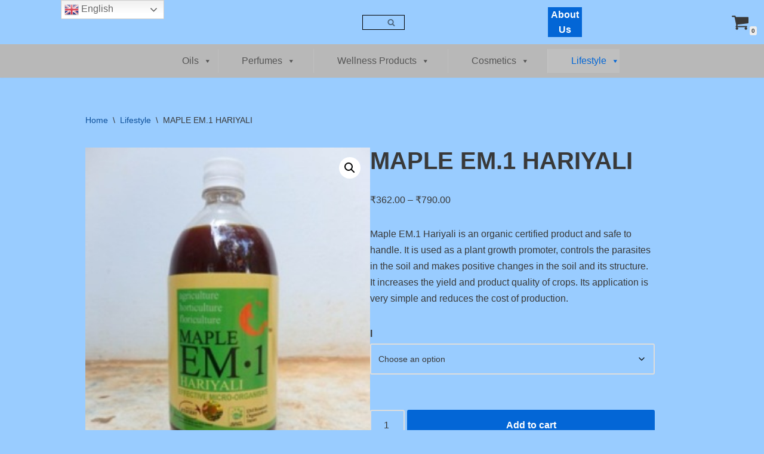

--- FILE ---
content_type: text/html; charset=UTF-8
request_url: https://www.senteurs.in/product/maple-em-1-hariyali/
body_size: 30097
content:
<!DOCTYPE html>
<html lang="en-US">

<head>
	
	<meta charset="UTF-8">
	<meta name="viewport" content="width=device-width, initial-scale=1, minimum-scale=1">
	<link rel="profile" href="https://gmpg.org/xfn/11">
		<title>MAPLE EM.1 HARIYALI &#8211; Laboratoires Senteurs</title>
<meta name='robots' content='max-image-preview:large' />
	<style>img:is([sizes="auto" i], [sizes^="auto," i]) { contain-intrinsic-size: 3000px 1500px }</style>
	<link rel="alternate" type="application/rss+xml" title="Laboratoires Senteurs &raquo; Feed" href="https://www.senteurs.in/feed/" />
<link rel="alternate" type="application/rss+xml" title="Laboratoires Senteurs &raquo; Comments Feed" href="https://www.senteurs.in/comments/feed/" />
		<!-- This site uses the Google Analytics by MonsterInsights plugin v9.9.0 - Using Analytics tracking - https://www.monsterinsights.com/ -->
		<!-- Note: MonsterInsights is not currently configured on this site. The site owner needs to authenticate with Google Analytics in the MonsterInsights settings panel. -->
					<!-- No tracking code set -->
				<!-- / Google Analytics by MonsterInsights -->
		<script>
window._wpemojiSettings = {"baseUrl":"https:\/\/s.w.org\/images\/core\/emoji\/16.0.1\/72x72\/","ext":".png","svgUrl":"https:\/\/s.w.org\/images\/core\/emoji\/16.0.1\/svg\/","svgExt":".svg","source":{"concatemoji":"https:\/\/www.senteurs.in\/wp-includes\/js\/wp-emoji-release.min.js?ver=6.8.3"}};
/*! This file is auto-generated */
!function(s,n){var o,i,e;function c(e){try{var t={supportTests:e,timestamp:(new Date).valueOf()};sessionStorage.setItem(o,JSON.stringify(t))}catch(e){}}function p(e,t,n){e.clearRect(0,0,e.canvas.width,e.canvas.height),e.fillText(t,0,0);var t=new Uint32Array(e.getImageData(0,0,e.canvas.width,e.canvas.height).data),a=(e.clearRect(0,0,e.canvas.width,e.canvas.height),e.fillText(n,0,0),new Uint32Array(e.getImageData(0,0,e.canvas.width,e.canvas.height).data));return t.every(function(e,t){return e===a[t]})}function u(e,t){e.clearRect(0,0,e.canvas.width,e.canvas.height),e.fillText(t,0,0);for(var n=e.getImageData(16,16,1,1),a=0;a<n.data.length;a++)if(0!==n.data[a])return!1;return!0}function f(e,t,n,a){switch(t){case"flag":return n(e,"\ud83c\udff3\ufe0f\u200d\u26a7\ufe0f","\ud83c\udff3\ufe0f\u200b\u26a7\ufe0f")?!1:!n(e,"\ud83c\udde8\ud83c\uddf6","\ud83c\udde8\u200b\ud83c\uddf6")&&!n(e,"\ud83c\udff4\udb40\udc67\udb40\udc62\udb40\udc65\udb40\udc6e\udb40\udc67\udb40\udc7f","\ud83c\udff4\u200b\udb40\udc67\u200b\udb40\udc62\u200b\udb40\udc65\u200b\udb40\udc6e\u200b\udb40\udc67\u200b\udb40\udc7f");case"emoji":return!a(e,"\ud83e\udedf")}return!1}function g(e,t,n,a){var r="undefined"!=typeof WorkerGlobalScope&&self instanceof WorkerGlobalScope?new OffscreenCanvas(300,150):s.createElement("canvas"),o=r.getContext("2d",{willReadFrequently:!0}),i=(o.textBaseline="top",o.font="600 32px Arial",{});return e.forEach(function(e){i[e]=t(o,e,n,a)}),i}function t(e){var t=s.createElement("script");t.src=e,t.defer=!0,s.head.appendChild(t)}"undefined"!=typeof Promise&&(o="wpEmojiSettingsSupports",i=["flag","emoji"],n.supports={everything:!0,everythingExceptFlag:!0},e=new Promise(function(e){s.addEventListener("DOMContentLoaded",e,{once:!0})}),new Promise(function(t){var n=function(){try{var e=JSON.parse(sessionStorage.getItem(o));if("object"==typeof e&&"number"==typeof e.timestamp&&(new Date).valueOf()<e.timestamp+604800&&"object"==typeof e.supportTests)return e.supportTests}catch(e){}return null}();if(!n){if("undefined"!=typeof Worker&&"undefined"!=typeof OffscreenCanvas&&"undefined"!=typeof URL&&URL.createObjectURL&&"undefined"!=typeof Blob)try{var e="postMessage("+g.toString()+"("+[JSON.stringify(i),f.toString(),p.toString(),u.toString()].join(",")+"));",a=new Blob([e],{type:"text/javascript"}),r=new Worker(URL.createObjectURL(a),{name:"wpTestEmojiSupports"});return void(r.onmessage=function(e){c(n=e.data),r.terminate(),t(n)})}catch(e){}c(n=g(i,f,p,u))}t(n)}).then(function(e){for(var t in e)n.supports[t]=e[t],n.supports.everything=n.supports.everything&&n.supports[t],"flag"!==t&&(n.supports.everythingExceptFlag=n.supports.everythingExceptFlag&&n.supports[t]);n.supports.everythingExceptFlag=n.supports.everythingExceptFlag&&!n.supports.flag,n.DOMReady=!1,n.readyCallback=function(){n.DOMReady=!0}}).then(function(){return e}).then(function(){var e;n.supports.everything||(n.readyCallback(),(e=n.source||{}).concatemoji?t(e.concatemoji):e.wpemoji&&e.twemoji&&(t(e.twemoji),t(e.wpemoji)))}))}((window,document),window._wpemojiSettings);
</script>
<style id='wp-emoji-styles-inline-css'>

	img.wp-smiley, img.emoji {
		display: inline !important;
		border: none !important;
		box-shadow: none !important;
		height: 1em !important;
		width: 1em !important;
		margin: 0 0.07em !important;
		vertical-align: -0.1em !important;
		background: none !important;
		padding: 0 !important;
	}
</style>
<link rel='stylesheet' id='wp-block-library-css' href='https://www.senteurs.in/wp-includes/css/dist/block-library/style.min.css?ver=6.8.3' media='all' />
<style id='classic-theme-styles-inline-css'>
/*! This file is auto-generated */
.wp-block-button__link{color:#fff;background-color:#32373c;border-radius:9999px;box-shadow:none;text-decoration:none;padding:calc(.667em + 2px) calc(1.333em + 2px);font-size:1.125em}.wp-block-file__button{background:#32373c;color:#fff;text-decoration:none}
</style>
<style id='global-styles-inline-css'>
:root{--wp--preset--aspect-ratio--square: 1;--wp--preset--aspect-ratio--4-3: 4/3;--wp--preset--aspect-ratio--3-4: 3/4;--wp--preset--aspect-ratio--3-2: 3/2;--wp--preset--aspect-ratio--2-3: 2/3;--wp--preset--aspect-ratio--16-9: 16/9;--wp--preset--aspect-ratio--9-16: 9/16;--wp--preset--color--black: #000000;--wp--preset--color--cyan-bluish-gray: #abb8c3;--wp--preset--color--white: #ffffff;--wp--preset--color--pale-pink: #f78da7;--wp--preset--color--vivid-red: #cf2e2e;--wp--preset--color--luminous-vivid-orange: #ff6900;--wp--preset--color--luminous-vivid-amber: #fcb900;--wp--preset--color--light-green-cyan: #7bdcb5;--wp--preset--color--vivid-green-cyan: #00d084;--wp--preset--color--pale-cyan-blue: #8ed1fc;--wp--preset--color--vivid-cyan-blue: #0693e3;--wp--preset--color--vivid-purple: #9b51e0;--wp--preset--color--neve-link-color: var(--nv-primary-accent);--wp--preset--color--neve-link-hover-color: var(--nv-secondary-accent);--wp--preset--color--nv-site-bg: var(--nv-site-bg);--wp--preset--color--nv-light-bg: var(--nv-light-bg);--wp--preset--color--nv-dark-bg: var(--nv-dark-bg);--wp--preset--color--neve-text-color: var(--nv-text-color);--wp--preset--color--nv-text-dark-bg: var(--nv-text-dark-bg);--wp--preset--color--nv-c-1: var(--nv-c-1);--wp--preset--color--nv-c-2: var(--nv-c-2);--wp--preset--gradient--vivid-cyan-blue-to-vivid-purple: linear-gradient(135deg,rgba(6,147,227,1) 0%,rgb(155,81,224) 100%);--wp--preset--gradient--light-green-cyan-to-vivid-green-cyan: linear-gradient(135deg,rgb(122,220,180) 0%,rgb(0,208,130) 100%);--wp--preset--gradient--luminous-vivid-amber-to-luminous-vivid-orange: linear-gradient(135deg,rgba(252,185,0,1) 0%,rgba(255,105,0,1) 100%);--wp--preset--gradient--luminous-vivid-orange-to-vivid-red: linear-gradient(135deg,rgba(255,105,0,1) 0%,rgb(207,46,46) 100%);--wp--preset--gradient--very-light-gray-to-cyan-bluish-gray: linear-gradient(135deg,rgb(238,238,238) 0%,rgb(169,184,195) 100%);--wp--preset--gradient--cool-to-warm-spectrum: linear-gradient(135deg,rgb(74,234,220) 0%,rgb(151,120,209) 20%,rgb(207,42,186) 40%,rgb(238,44,130) 60%,rgb(251,105,98) 80%,rgb(254,248,76) 100%);--wp--preset--gradient--blush-light-purple: linear-gradient(135deg,rgb(255,206,236) 0%,rgb(152,150,240) 100%);--wp--preset--gradient--blush-bordeaux: linear-gradient(135deg,rgb(254,205,165) 0%,rgb(254,45,45) 50%,rgb(107,0,62) 100%);--wp--preset--gradient--luminous-dusk: linear-gradient(135deg,rgb(255,203,112) 0%,rgb(199,81,192) 50%,rgb(65,88,208) 100%);--wp--preset--gradient--pale-ocean: linear-gradient(135deg,rgb(255,245,203) 0%,rgb(182,227,212) 50%,rgb(51,167,181) 100%);--wp--preset--gradient--electric-grass: linear-gradient(135deg,rgb(202,248,128) 0%,rgb(113,206,126) 100%);--wp--preset--gradient--midnight: linear-gradient(135deg,rgb(2,3,129) 0%,rgb(40,116,252) 100%);--wp--preset--font-size--small: 13px;--wp--preset--font-size--medium: 20px;--wp--preset--font-size--large: 36px;--wp--preset--font-size--x-large: 42px;--wp--preset--spacing--20: 0.44rem;--wp--preset--spacing--30: 0.67rem;--wp--preset--spacing--40: 1rem;--wp--preset--spacing--50: 1.5rem;--wp--preset--spacing--60: 2.25rem;--wp--preset--spacing--70: 3.38rem;--wp--preset--spacing--80: 5.06rem;--wp--preset--shadow--natural: 6px 6px 9px rgba(0, 0, 0, 0.2);--wp--preset--shadow--deep: 12px 12px 50px rgba(0, 0, 0, 0.4);--wp--preset--shadow--sharp: 6px 6px 0px rgba(0, 0, 0, 0.2);--wp--preset--shadow--outlined: 6px 6px 0px -3px rgba(255, 255, 255, 1), 6px 6px rgba(0, 0, 0, 1);--wp--preset--shadow--crisp: 6px 6px 0px rgba(0, 0, 0, 1);}:where(.is-layout-flex){gap: 0.5em;}:where(.is-layout-grid){gap: 0.5em;}body .is-layout-flex{display: flex;}.is-layout-flex{flex-wrap: wrap;align-items: center;}.is-layout-flex > :is(*, div){margin: 0;}body .is-layout-grid{display: grid;}.is-layout-grid > :is(*, div){margin: 0;}:where(.wp-block-columns.is-layout-flex){gap: 2em;}:where(.wp-block-columns.is-layout-grid){gap: 2em;}:where(.wp-block-post-template.is-layout-flex){gap: 1.25em;}:where(.wp-block-post-template.is-layout-grid){gap: 1.25em;}.has-black-color{color: var(--wp--preset--color--black) !important;}.has-cyan-bluish-gray-color{color: var(--wp--preset--color--cyan-bluish-gray) !important;}.has-white-color{color: var(--wp--preset--color--white) !important;}.has-pale-pink-color{color: var(--wp--preset--color--pale-pink) !important;}.has-vivid-red-color{color: var(--wp--preset--color--vivid-red) !important;}.has-luminous-vivid-orange-color{color: var(--wp--preset--color--luminous-vivid-orange) !important;}.has-luminous-vivid-amber-color{color: var(--wp--preset--color--luminous-vivid-amber) !important;}.has-light-green-cyan-color{color: var(--wp--preset--color--light-green-cyan) !important;}.has-vivid-green-cyan-color{color: var(--wp--preset--color--vivid-green-cyan) !important;}.has-pale-cyan-blue-color{color: var(--wp--preset--color--pale-cyan-blue) !important;}.has-vivid-cyan-blue-color{color: var(--wp--preset--color--vivid-cyan-blue) !important;}.has-vivid-purple-color{color: var(--wp--preset--color--vivid-purple) !important;}.has-neve-link-color-color{color: var(--wp--preset--color--neve-link-color) !important;}.has-neve-link-hover-color-color{color: var(--wp--preset--color--neve-link-hover-color) !important;}.has-nv-site-bg-color{color: var(--wp--preset--color--nv-site-bg) !important;}.has-nv-light-bg-color{color: var(--wp--preset--color--nv-light-bg) !important;}.has-nv-dark-bg-color{color: var(--wp--preset--color--nv-dark-bg) !important;}.has-neve-text-color-color{color: var(--wp--preset--color--neve-text-color) !important;}.has-nv-text-dark-bg-color{color: var(--wp--preset--color--nv-text-dark-bg) !important;}.has-nv-c-1-color{color: var(--wp--preset--color--nv-c-1) !important;}.has-nv-c-2-color{color: var(--wp--preset--color--nv-c-2) !important;}.has-black-background-color{background-color: var(--wp--preset--color--black) !important;}.has-cyan-bluish-gray-background-color{background-color: var(--wp--preset--color--cyan-bluish-gray) !important;}.has-white-background-color{background-color: var(--wp--preset--color--white) !important;}.has-pale-pink-background-color{background-color: var(--wp--preset--color--pale-pink) !important;}.has-vivid-red-background-color{background-color: var(--wp--preset--color--vivid-red) !important;}.has-luminous-vivid-orange-background-color{background-color: var(--wp--preset--color--luminous-vivid-orange) !important;}.has-luminous-vivid-amber-background-color{background-color: var(--wp--preset--color--luminous-vivid-amber) !important;}.has-light-green-cyan-background-color{background-color: var(--wp--preset--color--light-green-cyan) !important;}.has-vivid-green-cyan-background-color{background-color: var(--wp--preset--color--vivid-green-cyan) !important;}.has-pale-cyan-blue-background-color{background-color: var(--wp--preset--color--pale-cyan-blue) !important;}.has-vivid-cyan-blue-background-color{background-color: var(--wp--preset--color--vivid-cyan-blue) !important;}.has-vivid-purple-background-color{background-color: var(--wp--preset--color--vivid-purple) !important;}.has-neve-link-color-background-color{background-color: var(--wp--preset--color--neve-link-color) !important;}.has-neve-link-hover-color-background-color{background-color: var(--wp--preset--color--neve-link-hover-color) !important;}.has-nv-site-bg-background-color{background-color: var(--wp--preset--color--nv-site-bg) !important;}.has-nv-light-bg-background-color{background-color: var(--wp--preset--color--nv-light-bg) !important;}.has-nv-dark-bg-background-color{background-color: var(--wp--preset--color--nv-dark-bg) !important;}.has-neve-text-color-background-color{background-color: var(--wp--preset--color--neve-text-color) !important;}.has-nv-text-dark-bg-background-color{background-color: var(--wp--preset--color--nv-text-dark-bg) !important;}.has-nv-c-1-background-color{background-color: var(--wp--preset--color--nv-c-1) !important;}.has-nv-c-2-background-color{background-color: var(--wp--preset--color--nv-c-2) !important;}.has-black-border-color{border-color: var(--wp--preset--color--black) !important;}.has-cyan-bluish-gray-border-color{border-color: var(--wp--preset--color--cyan-bluish-gray) !important;}.has-white-border-color{border-color: var(--wp--preset--color--white) !important;}.has-pale-pink-border-color{border-color: var(--wp--preset--color--pale-pink) !important;}.has-vivid-red-border-color{border-color: var(--wp--preset--color--vivid-red) !important;}.has-luminous-vivid-orange-border-color{border-color: var(--wp--preset--color--luminous-vivid-orange) !important;}.has-luminous-vivid-amber-border-color{border-color: var(--wp--preset--color--luminous-vivid-amber) !important;}.has-light-green-cyan-border-color{border-color: var(--wp--preset--color--light-green-cyan) !important;}.has-vivid-green-cyan-border-color{border-color: var(--wp--preset--color--vivid-green-cyan) !important;}.has-pale-cyan-blue-border-color{border-color: var(--wp--preset--color--pale-cyan-blue) !important;}.has-vivid-cyan-blue-border-color{border-color: var(--wp--preset--color--vivid-cyan-blue) !important;}.has-vivid-purple-border-color{border-color: var(--wp--preset--color--vivid-purple) !important;}.has-neve-link-color-border-color{border-color: var(--wp--preset--color--neve-link-color) !important;}.has-neve-link-hover-color-border-color{border-color: var(--wp--preset--color--neve-link-hover-color) !important;}.has-nv-site-bg-border-color{border-color: var(--wp--preset--color--nv-site-bg) !important;}.has-nv-light-bg-border-color{border-color: var(--wp--preset--color--nv-light-bg) !important;}.has-nv-dark-bg-border-color{border-color: var(--wp--preset--color--nv-dark-bg) !important;}.has-neve-text-color-border-color{border-color: var(--wp--preset--color--neve-text-color) !important;}.has-nv-text-dark-bg-border-color{border-color: var(--wp--preset--color--nv-text-dark-bg) !important;}.has-nv-c-1-border-color{border-color: var(--wp--preset--color--nv-c-1) !important;}.has-nv-c-2-border-color{border-color: var(--wp--preset--color--nv-c-2) !important;}.has-vivid-cyan-blue-to-vivid-purple-gradient-background{background: var(--wp--preset--gradient--vivid-cyan-blue-to-vivid-purple) !important;}.has-light-green-cyan-to-vivid-green-cyan-gradient-background{background: var(--wp--preset--gradient--light-green-cyan-to-vivid-green-cyan) !important;}.has-luminous-vivid-amber-to-luminous-vivid-orange-gradient-background{background: var(--wp--preset--gradient--luminous-vivid-amber-to-luminous-vivid-orange) !important;}.has-luminous-vivid-orange-to-vivid-red-gradient-background{background: var(--wp--preset--gradient--luminous-vivid-orange-to-vivid-red) !important;}.has-very-light-gray-to-cyan-bluish-gray-gradient-background{background: var(--wp--preset--gradient--very-light-gray-to-cyan-bluish-gray) !important;}.has-cool-to-warm-spectrum-gradient-background{background: var(--wp--preset--gradient--cool-to-warm-spectrum) !important;}.has-blush-light-purple-gradient-background{background: var(--wp--preset--gradient--blush-light-purple) !important;}.has-blush-bordeaux-gradient-background{background: var(--wp--preset--gradient--blush-bordeaux) !important;}.has-luminous-dusk-gradient-background{background: var(--wp--preset--gradient--luminous-dusk) !important;}.has-pale-ocean-gradient-background{background: var(--wp--preset--gradient--pale-ocean) !important;}.has-electric-grass-gradient-background{background: var(--wp--preset--gradient--electric-grass) !important;}.has-midnight-gradient-background{background: var(--wp--preset--gradient--midnight) !important;}.has-small-font-size{font-size: var(--wp--preset--font-size--small) !important;}.has-medium-font-size{font-size: var(--wp--preset--font-size--medium) !important;}.has-large-font-size{font-size: var(--wp--preset--font-size--large) !important;}.has-x-large-font-size{font-size: var(--wp--preset--font-size--x-large) !important;}
:where(.wp-block-post-template.is-layout-flex){gap: 1.25em;}:where(.wp-block-post-template.is-layout-grid){gap: 1.25em;}
:where(.wp-block-columns.is-layout-flex){gap: 2em;}:where(.wp-block-columns.is-layout-grid){gap: 2em;}
:root :where(.wp-block-pullquote){font-size: 1.5em;line-height: 1.6;}
</style>
<link rel='stylesheet' id='ns-style-remove-related-css-css' href='https://www.senteurs.in/wp-content/plugins/ns-remove-related-products-for-woocommerce//css/style_remove.css?ver=6.8.3' media='all' />
<link rel='stylesheet' id='uaf_client_css-css' href='https://www.senteurs.in/wp-content/uploads/useanyfont/uaf.css?ver=1755539277' media='all' />
<link rel='stylesheet' id='photoswipe-css' href='https://www.senteurs.in/wp-content/plugins/woocommerce/assets/css/photoswipe/photoswipe.min.css?ver=10.3.7' media='all' />
<link rel='stylesheet' id='photoswipe-default-skin-css' href='https://www.senteurs.in/wp-content/plugins/woocommerce/assets/css/photoswipe/default-skin/default-skin.min.css?ver=10.3.7' media='all' />
<link rel='stylesheet' id='woocommerce-layout-css' href='https://www.senteurs.in/wp-content/plugins/woocommerce/assets/css/woocommerce-layout.css?ver=10.3.7' media='all' />
<link rel='stylesheet' id='woocommerce-smallscreen-css' href='https://www.senteurs.in/wp-content/plugins/woocommerce/assets/css/woocommerce-smallscreen.css?ver=10.3.7' media='only screen and (max-width: 768px)' />
<link rel='stylesheet' id='woocommerce-general-css' href='https://www.senteurs.in/wp-content/plugins/woocommerce/assets/css/woocommerce.css?ver=10.3.7' media='all' />
<style id='woocommerce-inline-inline-css'>
.woocommerce form .form-row .required { visibility: visible; }
</style>
<link rel='stylesheet' id='megamenu-css' href='https://www.senteurs.in/wp-content/uploads/maxmegamenu/style.css?ver=a36e87' media='all' />
<link rel='stylesheet' id='dashicons-css' href='https://www.senteurs.in/wp-includes/css/dashicons.min.css?ver=6.8.3' media='all' />
<link rel='stylesheet' id='megamenu-genericons-css' href='https://www.senteurs.in/wp-content/plugins/megamenu-pro/icons/genericons/genericons/genericons.css?ver=2.4' media='all' />
<link rel='stylesheet' id='megamenu-fontawesome-css' href='https://www.senteurs.in/wp-content/plugins/megamenu-pro/icons/fontawesome/css/font-awesome.min.css?ver=2.4' media='all' />
<link rel='stylesheet' id='megamenu-fontawesome5-css' href='https://www.senteurs.in/wp-content/plugins/megamenu-pro/icons/fontawesome5/css/all.min.css?ver=2.4' media='all' />
<link rel='stylesheet' id='megamenu-fontawesome6-css' href='https://www.senteurs.in/wp-content/plugins/megamenu-pro/icons/fontawesome6/css/all.min.css?ver=2.4' media='all' />
<link rel='stylesheet' id='wppopups-base-css' href='https://www.senteurs.in/wp-content/plugins/wp-popups-lite/src/assets/css/wppopups-base.css?ver=2.2.0.3' media='all' />
<link rel='stylesheet' id='brands-styles-css' href='https://www.senteurs.in/wp-content/plugins/woocommerce/assets/css/brands.css?ver=10.3.7' media='all' />
<link rel='stylesheet' id='neve-woocommerce-css' href='https://www.senteurs.in/wp-content/themes/neve/assets/css/woocommerce.min.css?ver=4.1.4' media='all' />
<link rel='stylesheet' id='neve-style-css' href='https://www.senteurs.in/wp-content/themes/neve/style-main-new.min.css?ver=4.1.4' media='all' />
<style id='neve-style-inline-css'>
.is-menu-sidebar .header-menu-sidebar { visibility: visible; }.is-menu-sidebar.menu_sidebar_slide_left .header-menu-sidebar { transform: translate3d(0, 0, 0); left: 0; }.is-menu-sidebar.menu_sidebar_slide_right .header-menu-sidebar { transform: translate3d(0, 0, 0); right: 0; }.is-menu-sidebar.menu_sidebar_pull_right .header-menu-sidebar, .is-menu-sidebar.menu_sidebar_pull_left .header-menu-sidebar { transform: translateX(0); }.is-menu-sidebar.menu_sidebar_dropdown .header-menu-sidebar { height: auto; }.is-menu-sidebar.menu_sidebar_dropdown .header-menu-sidebar-inner { max-height: 400px; padding: 20px 0; }.is-menu-sidebar.menu_sidebar_full_canvas .header-menu-sidebar { opacity: 1; }.header-menu-sidebar .menu-item-nav-search:not(.floating) { pointer-events: none; }.header-menu-sidebar .menu-item-nav-search .is-menu-sidebar { pointer-events: unset; }@media screen and (max-width: 960px) { .builder-item.cr .item--inner { --textalign: center; --justify: center; } }
.header-menu-sidebar-inner li.menu-item-nav-search { display: none; }
		[data-row-id] .row { display: flex !important; align-items: center; flex-wrap: unset;}
		@media (max-width: 960px) { .footer--row .row { flex-direction: column; } }
.nv-meta-list li.meta:not(:last-child):after { content:"/" }.nv-meta-list .no-mobile{
			display:none;
		}.nv-meta-list li.last::after{
			content: ""!important;
		}@media (min-width: 769px) {
			.nv-meta-list .no-mobile {
				display: inline-block;
			}
			.nv-meta-list li.last:not(:last-child)::after {
		 		content: "/" !important;
			}
		}
 :root{ --container: 748px;--postwidth:100%; --primarybtnbg: var(--nv-primary-accent); --primarybtnhoverbg: var(--nv-primary-accent); --primarybtncolor: #fff; --secondarybtncolor: var(--nv-primary-accent); --primarybtnhovercolor: #fff; --secondarybtnhovercolor: var(--nv-primary-accent);--primarybtnborderradius:3px;--secondarybtnborderradius:3px;--secondarybtnborderwidth:3px;--btnpadding:13px 15px;--primarybtnpadding:13px 15px;--secondarybtnpadding:calc(13px - 3px) calc(15px - 3px); --bodyfontfamily: Arial,Helvetica,sans-serif; --bodyfontsize: 15px; --bodylineheight: 1.6; --bodyletterspacing: 0px; --bodyfontweight: 400; --h1fontsize: 36px; --h1fontweight: 700; --h1lineheight: 1.2; --h1letterspacing: 0px; --h1texttransform: none; --h2fontsize: 28px; --h2fontweight: 700; --h2lineheight: 1.3; --h2letterspacing: 0px; --h2texttransform: none; --h3fontsize: 24px; --h3fontweight: 700; --h3lineheight: 1.4; --h3letterspacing: 0px; --h3texttransform: none; --h4fontsize: 20px; --h4fontweight: 700; --h4lineheight: 1.6; --h4letterspacing: 0px; --h4texttransform: none; --h5fontsize: 16px; --h5fontweight: 700; --h5lineheight: 1.6; --h5letterspacing: 0px; --h5texttransform: none; --h6fontsize: 14px; --h6fontweight: 700; --h6lineheight: 1.6; --h6letterspacing: 0px; --h6texttransform: none;--formfieldborderwidth:2px;--formfieldborderradius:3px; --formfieldbgcolor: var(--nv-site-bg); --formfieldbordercolor: #dddddd; --formfieldcolor: var(--nv-text-color);--formfieldpadding:10px 12px; } .nv-index-posts{ --borderradius:0px; } .has-neve-button-color-color{ color: var(--nv-primary-accent)!important; } .has-neve-button-color-background-color{ background-color: var(--nv-primary-accent)!important; } .alignfull > [class*="__inner-container"], .alignwide > [class*="__inner-container"]{ max-width:718px;margin:auto } .nv-meta-list{ --avatarsize: 20px; } .single .nv-meta-list{ --avatarsize: 20px; } .nv-is-boxed.nv-comments-wrap{ --padding:20px; } .nv-is-boxed.comment-respond{ --padding:20px; } .single:not(.single-product), .page{ --c-vspace:0 0 0 0;; } .global-styled{ --bgcolor: var(--nv-site-bg); } .header-top{ --rowbcolor: var(--nv-light-bg); --color: var(--nv-text-color); --bgcolor: #99ccff; } .header-main{ --rowbwidth:0px; --rowbcolor: var(--nv-light-bg); --color: #000000; --bgcolor: #b8b8b8; } .header-menu-sidebar-bg{ --justify: flex-start; --textalign: left;--flexg: 1;--wrapdropdownwidth: auto; --color: var(--nv-text-color); --bgcolor: var(--nv-site-bg); } .header-menu-sidebar{ width: 360px; } .builder-item--logo{ --maxwidth: 50px; --fs: 24px;--padding:10px 0;--margin:0; --textalign: center;--justify: center; } .builder-item--nav-icon,.header-menu-sidebar .close-sidebar-panel .navbar-toggle{ --borderradius:0; } .builder-item--nav-icon{ --label-margin:0 5px 0 0;;--padding:10px 15px;--margin:0; } .builder-item--primary-menu{ --color: #000000; --hovercolor: rgba(0,0,0,0.3); --hovertextcolor: var(--nv-text-color); --activecolor: #000000; --spacing: 20px; --height: 25px;--padding:0;--margin:0; --fontsize: 1em; --lineheight: 1.6em; --letterspacing: 0px; --fontweight: 500; --texttransform: none; --iconsize: 1em; } .hfg-is-group.has-primary-menu .inherit-ff{ --inheritedfw: 500; } .builder-item--button_base{ --primarybtnbg: var(--nv-primary-accent); --primarybtncolor: #fff; --primarybtnhoverbg: var(--nv-primary-accent); --primarybtnhovercolor: #fff;--primarybtnborderradius:0;--primarybtnshadow:none;--primarybtnhovershadow:none;--padding:8px 12px;--margin:0; } .builder-item--header_search{ --height: 40px; --formfieldfontsize: 14px;--formfieldborderwidth:1px;--formfieldborderradius:1px; --formfieldbordercolor: #000000; --formfieldcolor: #000000;--padding:0;--margin:0; } .builder-item--header_search_responsive{ --iconsize: 15px; --formfieldfontsize: 14px;--formfieldborderwidth:2px;--formfieldborderradius:2px; --height: 40px;--padding:0 10px;--margin:0; } .builder-item--header_cart_icon{ --iconsize: 30px; --labelsize: 15px;--padding:0 10px;--margin:0; } .footer-top-inner .row{ grid-template-columns:1fr; --valign: flex-start; } .footer-top{ --rowbcolor: var(--nv-light-bg); --color: var(--nv-text-color); --bgcolor: #b8b8b8; } .footer-bottom-inner .row{ grid-template-columns:1fr; --valign: flex-start; } .footer-bottom{ --rowbcolor: var(--nv-light-bg); --color: var(--nv-text-dark-bg); --bgcolor: var(--nv-dark-bg); } .builder-item--footer-menu{ --hovercolor: var(--nv-primary-accent); --spacing: 20px; --height: 25px;--padding:0;--margin:0; --fontsize: 1em; --lineheight: 1.6; --letterspacing: 0px; --fontweight: 500; --texttransform: none; --iconsize: 1em; --textalign: left;--justify: flex-start; } @media(min-width: 576px){ :root{ --container: 992px;--postwidth:50%;--btnpadding:13px 15px;--primarybtnpadding:13px 15px;--secondarybtnpadding:calc(13px - 3px) calc(15px - 3px); --bodyfontsize: 16px; --bodylineheight: 1.6; --bodyletterspacing: 0px; --h1fontsize: 38px; --h1lineheight: 1.2; --h1letterspacing: 0px; --h2fontsize: 30px; --h2lineheight: 1.2; --h2letterspacing: 0px; --h3fontsize: 26px; --h3lineheight: 1.4; --h3letterspacing: 0px; --h4fontsize: 22px; --h4lineheight: 1.5; --h4letterspacing: 0px; --h5fontsize: 18px; --h5lineheight: 1.6; --h5letterspacing: 0px; --h6fontsize: 14px; --h6lineheight: 1.6; --h6letterspacing: 0px; } .nv-meta-list{ --avatarsize: 20px; } .single .nv-meta-list{ --avatarsize: 20px; } .nv-is-boxed.nv-comments-wrap{ --padding:30px; } .nv-is-boxed.comment-respond{ --padding:30px; } .single:not(.single-product), .page{ --c-vspace:0 0 0 0;; } .header-main{ --rowbwidth:0px; } .header-menu-sidebar-bg{ --justify: flex-start; --textalign: left;--flexg: 1;--wrapdropdownwidth: auto; } .header-menu-sidebar{ width: 360px; } .builder-item--logo{ --maxwidth: 120px; --fs: 24px;--padding:10px 0;--margin:0; --textalign: left;--justify: flex-start; } .builder-item--nav-icon{ --label-margin:0 5px 0 0;;--padding:10px 15px;--margin:0; } .builder-item--primary-menu{ --spacing: 20px; --height: 25px;--padding:0;--margin:0; --fontsize: 1em; --lineheight: 1.6em; --letterspacing: 0px; --iconsize: 1em; } .builder-item--button_base{ --padding:8px 12px;--margin:0; } .builder-item--header_search{ --height: 40px; --formfieldfontsize: 14px;--formfieldborderwidth:1px;--formfieldborderradius:1px;--padding:0;--margin:0; } .builder-item--header_search_responsive{ --formfieldfontsize: 14px;--formfieldborderwidth:2px;--formfieldborderradius:2px; --height: 40px;--padding:0 10px;--margin:0; } .builder-item--header_cart_icon{ --padding:0 10px;--margin:0; } .builder-item--footer-menu{ --spacing: 20px; --height: 25px;--padding:0;--margin:0; --fontsize: 1em; --lineheight: 1.6; --letterspacing: 0px; --iconsize: 1em; --textalign: left;--justify: flex-start; } }@media(min-width: 960px){ :root{ --container: 2000px;--postwidth:33.333333333333%;--btnpadding:13px 15px;--primarybtnpadding:13px 15px;--secondarybtnpadding:calc(13px - 3px) calc(15px - 3px); --bodyfontsize: 16px; --bodylineheight: 1.7; --bodyletterspacing: 0px; --h1fontsize: 40px; --h1lineheight: 1.1; --h1letterspacing: 0px; --h2fontsize: 32px; --h2lineheight: 1.2; --h2letterspacing: 0px; --h3fontsize: 28px; --h3lineheight: 1.4; --h3letterspacing: 0px; --h4fontsize: 24px; --h4lineheight: 1.5; --h4letterspacing: 0px; --h5fontsize: 20px; --h5lineheight: 1.6; --h5letterspacing: 0px; --h6fontsize: 16px; --h6lineheight: 1.6; --h6letterspacing: 0px; } #content .container .col, #content .container-fluid .col{ max-width: 80%; } .alignfull > [class*="__inner-container"], .alignwide > [class*="__inner-container"]{ max-width:1570px } .container-fluid .alignfull > [class*="__inner-container"], .container-fluid .alignwide > [class*="__inner-container"]{ max-width:calc(80% + 15px) } .nv-sidebar-wrap, .nv-sidebar-wrap.shop-sidebar{ max-width: 20%; } .nv-meta-list{ --avatarsize: 20px; } .single .nv-meta-list{ --avatarsize: 20px; } .nv-is-boxed.nv-comments-wrap{ --padding:40px; } .nv-is-boxed.comment-respond{ --padding:40px; } .single:not(.single-product), .page{ --c-vspace:0 0 0 0;; } .header-main{ --rowbwidth:0px; } .header-menu-sidebar-bg{ --justify: flex-start; --textalign: left;--flexg: 1;--wrapdropdownwidth: auto; } .header-menu-sidebar{ width: 360px; } .builder-item--logo{ --maxwidth: 40px; --fs: 24px;--padding:0;--margin:0; --textalign: center;--justify: center; } .builder-item--nav-icon{ --label-margin:0 5px 0 0;;--padding:10px 15px;--margin:0; } .builder-item--primary-menu{ --spacing: 1px; --height: 1px;--padding:0 0 0 250px;;--margin:0; --fontsize: 1.5em; --lineheight: 0.5em; --letterspacing: 0px; --iconsize: 1.5em; } .builder-item--button_base{ --padding:0 5px;--margin:0 0 0 15em;; } .builder-item--header_search{ --height: 25px; --formfieldfontsize: 13px;--formfieldborderwidth:1px;--formfieldborderradius:0;--padding:0;--margin:0 0 0 37em;; } .builder-item--header_search_responsive{ --formfieldfontsize: 14px;--formfieldborderwidth:2px;--formfieldborderradius:2px; --height: 40px;--padding:0 10px;--margin:0; } .builder-item--header_cart_icon{ --padding:0 10px;--margin:0 0 0 15em;; } .builder-item--footer-menu{ --spacing: 40px; --height: 25px;--padding:0;--margin:0; --fontsize: 1em; --lineheight: 1.6; --letterspacing: 0px; --iconsize: 1em; --textalign: center;--justify: center; } }:root{--nv-primary-accent:#0366d6;--nv-secondary-accent:#0e509a;--nv-site-bg:#99ccff;--nv-light-bg:#ededed;--nv-dark-bg:#14171c;--nv-text-color:#393939;--nv-text-dark-bg:#ffffff;--nv-c-1:#77b978;--nv-c-2:#f37262;--nv-fallback-ff:Arial, Helvetica, sans-serif;}
</style>
<!--n2css--><!--n2js--><script src="https://www.senteurs.in/wp-includes/js/jquery/jquery.min.js?ver=3.7.1" id="jquery-core-js"></script>
<script src="https://www.senteurs.in/wp-includes/js/jquery/jquery-migrate.min.js?ver=3.4.1" id="jquery-migrate-js"></script>
<script src="https://www.senteurs.in/wp-content/plugins/woocommerce/assets/js/jquery-blockui/jquery.blockUI.min.js?ver=2.7.0-wc.10.3.7" id="wc-jquery-blockui-js" defer data-wp-strategy="defer"></script>
<script id="wc-add-to-cart-js-extra">
var wc_add_to_cart_params = {"ajax_url":"\/wp-admin\/admin-ajax.php","wc_ajax_url":"\/?wc-ajax=%%endpoint%%","i18n_view_cart":"View cart","cart_url":"https:\/\/www.senteurs.in\/cart\/","is_cart":"","cart_redirect_after_add":"no","gt_translate_keys":["i18n_view_cart",{"key":"cart_url","format":"url"}]};
</script>
<script src="https://www.senteurs.in/wp-content/plugins/woocommerce/assets/js/frontend/add-to-cart.min.js?ver=10.3.7" id="wc-add-to-cart-js" defer data-wp-strategy="defer"></script>
<script src="https://www.senteurs.in/wp-content/plugins/woocommerce/assets/js/zoom/jquery.zoom.min.js?ver=1.7.21-wc.10.3.7" id="wc-zoom-js" defer data-wp-strategy="defer"></script>
<script src="https://www.senteurs.in/wp-content/plugins/woocommerce/assets/js/flexslider/jquery.flexslider.min.js?ver=2.7.2-wc.10.3.7" id="wc-flexslider-js" defer data-wp-strategy="defer"></script>
<script src="https://www.senteurs.in/wp-content/plugins/woocommerce/assets/js/photoswipe/photoswipe.min.js?ver=4.1.1-wc.10.3.7" id="wc-photoswipe-js" defer data-wp-strategy="defer"></script>
<script src="https://www.senteurs.in/wp-content/plugins/woocommerce/assets/js/photoswipe/photoswipe-ui-default.min.js?ver=4.1.1-wc.10.3.7" id="wc-photoswipe-ui-default-js" defer data-wp-strategy="defer"></script>
<script id="wc-single-product-js-extra">
var wc_single_product_params = {"i18n_required_rating_text":"Please select a rating","i18n_rating_options":["1 of 5 stars","2 of 5 stars","3 of 5 stars","4 of 5 stars","5 of 5 stars"],"i18n_product_gallery_trigger_text":"View full-screen image gallery","review_rating_required":"yes","flexslider":{"rtl":false,"animation":"slide","smoothHeight":true,"directionNav":false,"controlNav":"thumbnails","slideshow":false,"animationSpeed":500,"animationLoop":false,"allowOneSlide":false},"zoom_enabled":"1","zoom_options":[],"photoswipe_enabled":"1","photoswipe_options":{"shareEl":false,"closeOnScroll":false,"history":false,"hideAnimationDuration":0,"showAnimationDuration":0},"flexslider_enabled":"1","gt_translate_keys":["i18n_required_rating_text"]};
</script>
<script src="https://www.senteurs.in/wp-content/plugins/woocommerce/assets/js/frontend/single-product.min.js?ver=10.3.7" id="wc-single-product-js" defer data-wp-strategy="defer"></script>
<script src="https://www.senteurs.in/wp-content/plugins/woocommerce/assets/js/js-cookie/js.cookie.min.js?ver=2.1.4-wc.10.3.7" id="wc-js-cookie-js" defer data-wp-strategy="defer"></script>
<script id="woocommerce-js-extra">
var woocommerce_params = {"ajax_url":"\/wp-admin\/admin-ajax.php","wc_ajax_url":"\/?wc-ajax=%%endpoint%%","i18n_password_show":"Show password","i18n_password_hide":"Hide password"};
</script>
<script src="https://www.senteurs.in/wp-content/plugins/woocommerce/assets/js/frontend/woocommerce.min.js?ver=10.3.7" id="woocommerce-js" defer data-wp-strategy="defer"></script>
<link rel="https://api.w.org/" href="https://www.senteurs.in/wp-json/" /><link rel="alternate" title="JSON" type="application/json" href="https://www.senteurs.in/wp-json/wp/v2/product/2602" /><link rel="EditURI" type="application/rsd+xml" title="RSD" href="https://www.senteurs.in/xmlrpc.php?rsd" />
<meta name="generator" content="WordPress 6.8.3" />
<meta name="generator" content="WooCommerce 10.3.7" />
<link rel="canonical" href="https://www.senteurs.in/product/maple-em-1-hariyali/" />
<link rel='shortlink' href='https://www.senteurs.in/?p=2602' />
<link rel="alternate" title="oEmbed (JSON)" type="application/json+oembed" href="https://www.senteurs.in/wp-json/oembed/1.0/embed?url=https%3A%2F%2Fwww.senteurs.in%2Fproduct%2Fmaple-em-1-hariyali%2F" />
<link rel="alternate" title="oEmbed (XML)" type="text/xml+oembed" href="https://www.senteurs.in/wp-json/oembed/1.0/embed?url=https%3A%2F%2Fwww.senteurs.in%2Fproduct%2Fmaple-em-1-hariyali%2F&#038;format=xml" />
	<noscript><style>.woocommerce-product-gallery{ opacity: 1 !important; }</style></noscript>
	<link rel="icon" href="https://www.senteurs.in/wp-content/uploads/2021/04/cropped-ninublack-32x32.png" sizes="32x32" />
<link rel="icon" href="https://www.senteurs.in/wp-content/uploads/2021/04/cropped-ninublack-192x192.png" sizes="192x192" />
<link rel="apple-touch-icon" href="https://www.senteurs.in/wp-content/uploads/2021/04/cropped-ninublack-180x180.png" />
<meta name="msapplication-TileImage" content="https://www.senteurs.in/wp-content/uploads/2021/04/cropped-ninublack-270x270.png" />
		<style id="wp-custom-css">
			.flag{display:inline-block;position: relative;width:16px;height:11px;background:url('http://sansha48.dreamhosters.com/wp-content/plugins/language-switcher/assets/images/flags.png') no-repeat}.flag.flag-gu{background-position:-96px -55px}.flag.flag-mn{background-position:-208px -88px}.flag.flag-va{background-position:-48px -154px}.flag.flag-tibet{background-position:-32px -143px}.flag.flag-fo{background-position:-64px -44px}.flag.flag-th{background-position:-16px -143px}.flag.flag-tr{background-position:-144px -143px}.flag.flag-tl{background-position:-80px -143px}.flag.flag-kz{background-position:-144px -77px}.flag.flag-zm{background-position:-16px -165px}.flag.flag-uz{background-position:-32px -154px}.flag.flag-dk{background-position:-64px -33px}.flag.flag-scotland{background-position:-176px -121px}.flag.flag-gi{background-position:-224px -44px}.flag.flag-gy{background-position:-128px -55px}.flag.flag-bj{background-position:-112px -11px}.flag.flag-fr{background-position:-80px -44px}.flag.flag-mo{background-position:-224px -88px}.flag.flag-ir{background-position:-112px -66px}.flag.flag-io{background-position:-80px -66px}.flag.flag-tm{background-position:-96px -143px}.flag.flag-ch{background-position:-96px -22px}.flag.flag-mt{background-position:-32px -99px}.flag.flag-nl{background-position:-240px -99px}.flag.flag-gp{background-position:-16px -55px}.flag.flag-im{background-position:-48px -66px}.flag.flag-tv{background-position:-176px -143px}.flag.flag-mu{background-position:-48px -99px}.flag.flag-pe{background-position:-96px -110px}.flag.flag-vi{background-position:-112px -154px}.flag.flag-hn{background-position:-176px -55px}.flag.flag-ss{background-position:-128px -132px}.flag.flag-ae{background-position:-16px 0}.flag.flag-td{background-position:-240px -132px}.flag.flag-pw{background-position:0 -121px}.flag.flag-nu{background-position:-32px -110px}.flag.flag-bt{background-position:-208px -11px}.flag.flag-ms{background-position:-16px -99px}.flag.flag-cv{background-position:-240px -22px}.flag.flag-es{background-position:-224px -33px}.flag.flag-mh{background-position:-144px -88px}.flag.flag-la{background-position:-160px -77px}.flag.flag-vn{background-position:-128px -154px}.flag.flag-py{background-position:-16px -121px}.flag.flag-br{background-position:-176px -11px}.flag.flag-ye{background-position:-224px -154px}.flag.flag-ie{background-position:0 -66px}.flag.flag-gh{background-position:-208px -44px}.flag.flag-cg{background-position:-80px -22px}.flag.flag-cu{background-position:-224px -22px}.flag.flag-hu{background-position:-224px -55px}.flag.flag-sg{background-position:-224px -121px}.flag.flag-at{background-position:-176px 0}.flag.flag-lk{background-position:-224px -77px}.flag.flag-vu{background-position:-144px -154px}.flag.flag-bo{background-position:-160px -11px}.flag.flag-jo{background-position:-208px -66px}.flag.flag-er{background-position:-208px -33px}.flag.flag-za{background-position:-256px -154px}.flag.flag-rs{background-position:-80px -121px}.flag.flag-nr{background-position:-16px -110px}.flag.flag-ls{background-position:-256px -77px}.flag.flag-jm{background-position:-192px -66px}.flag.flag-tz{background-position:-208px -143px}.flag.flag-ki{background-position:-16px -77px}.flag.flag-sj{background-position:0 -132px}.flag.flag-cz{background-position:-16px -33px}.flag.flag-pg{background-position:-128px -110px}.flag.flag-lv{background-position:-32px -88px}.flag.flag-do{background-position:-96px -33px}.flag.flag-lu{background-position:-16px -88px}.flag.flag-no{background-position:-256px -99px}.flag.flag-kw{background-position:-112px -77px}.flag.flag-mx{background-position:-96px -99px}.flag.flag-yt{background-position:-240px -154px}.flag.flag-ly{background-position:-48px -88px}.flag.flag-cy{background-position:0 -33px}.flag.flag-ph{background-position:-144px -110px}.flag.flag-my{background-position:-112px -99px}.flag.flag-sm{background-position:-48px -132px}.flag.flag-et{background-position:-240px -33px}.flag.flag-ru{background-position:-96px -121px}.flag.flag-tj{background-position:-48px -143px}.flag.flag-ai{background-position:-64px 0}.flag.flag-pl{background-position:-176px -110px}.flag.flag-kp{background-position:-64px -77px}.flag.flag-uy{background-position:-16px -154px}.flag.flag-gb{background-position:-112px -44px}.flag.flag-gs{background-position:-64px -55px}.flag.flag-kurdistan{background-position:-96px -77px}.flag.flag-rw{background-position:-112px -121px}.flag.flag-ec{background-position:-128px -33px}.flag.flag-mm{background-position:-192px -88px}.flag.flag-pa{background-position:-80px -110px}.flag.flag-wales{background-position:-160px -154px}.flag.flag-kg{background-position:-256px -66px}.flag.flag-ve{background-position:-80px -154px}.flag.flag-tk{background-position:-64px -143px}.flag.flag-ca{background-position:-16px -22px}.flag.flag-is{background-position:-128px -66px}.flag.flag-ke{background-position:-240px -66px}.flag.flag-ro{background-position:-64px -121px}.flag.flag-gq{background-position:-32px -55px}.flag.flag-pt{background-position:-256px -110px}.flag.flag-tf{background-position:-256px -132px}.flag.flag-ad{background-position:0 0}.flag.flag-sk{background-position:-16px -132px}.flag.flag-pm{background-position:-192px -110px}.flag.flag-om{background-position:-64px -110px}.flag.flag-an{background-position:-112px 0}.flag.flag-ws{background-position:-192px -154px}.flag.flag-sh{background-position:-240px -121px}.flag.flag-mp{background-position:-240px -88px}.flag.flag-gt{background-position:-80px -55px}.flag.flag-cf{background-position:-64px -22px}.flag.flag-zanzibar{background-position:0 -165px}.flag.flag-mw{background-position:-80px -99px}.flag.flag-catalonia{background-position:-32px -22px}.flag.flag-ug{background-position:-240px -143px}.flag.flag-je{background-position:-176px -66px}.flag.flag-km{background-position:-32px -77px}.flag.flag-in{background-position:-64px -66px}.flag.flag-bf{background-position:-48px -11px}.flag.flag-mc{background-position:-80px -88px}.flag.flag-sy{background-position:-192px -132px}.flag.flag-sn{background-position:-64px -132px}.flag.flag-kr{background-position:-80px -77px}.flag.flag-eu{background-position:-256px -33px}.flag.flag-bn{background-position:-144px -11px}.flag.flag-st{background-position:-144px -132px}.flag.flag-england{background-position:-192px -33px}.flag.flag-lc{background-position:-192px -77px}.flag.flag-dm{background-position:-80px -33px}.flag.flag-be{background-position:-32px -11px}.flag.flag-ni{background-position:-224px -99px}.flag.flag-ua{background-position:-224px -143px}.flag.flag-mz{background-position:-128px -99px}.flag.flag-pf{background-position:-112px -110px}.flag.flag-tn{background-position:-112px -143px}.flag.flag-ee{background-position:-144px -33px}.flag.flag-xk{background-position:-208px -154px}.flag.flag-sx{background-position:-176px -132px}.flag.flag-sd{background-position:-192px -121px}.flag.flag-gd{background-position:-128px -44px}.flag.flag-ci{background-position:-112px -22px}.flag.flag-sz{background-position:-208px -132px}.flag.flag-cl{background-position:-144px -22px}.flag.flag-fi{background-position:0 -44px}.flag.flag-ga{background-position:-96px -44px}.flag.flag-jp{background-position:-224px -66px}.flag.flag-de{background-position:-32px -33px}.flag.flag-np{background-position:0 -110px}.flag.flag-re{background-position:-48px -121px}.flag.flag-bg{background-position:-64px -11px}.flag.flag-sc{background-position:-160px -121px}.flag.flag-ng{background-position:-208px -99px}.flag.flag-qa{background-position:-32px -121px}.flag.flag-mk{background-position:-160px -88px}.flag.flag-aw{background-position:-208px 0}.flag.flag-kn{background-position:-48px -77px}.flag.flag-al{background-position:-80px 0}.flag.flag-bw{background-position:-240px -11px}.flag.flag-um{background-position:-256px -143px}.flag.flag-ky{background-position:-128px -77px}.flag.flag-tt{background-position:-160px -143px}.flag.flag-so{background-position:-80px -132px}.flag.flag-lt{background-position:0 -88px}.flag.flag-by{background-position:-256px -11px}.flag.flag-bb{background-position:0 -11px}.flag.flag-us{background-position:0 -154px}.flag.flag-md{background-position:-96px -88px}.flag.flag-ag{background-position:-48px 0}.flag.flag-hm{background-position:-160px -55px}.flag.flag-as{background-position:-160px 0}.flag.flag-eg{background-position:-160px -33px}.flag.flag-sv{background-position:-160px -132px}.flag.flag-sl{background-position:-32px -132px}.flag.flag-fk{background-position:-32px -44px}.flag.flag-am{background-position:-96px 0}.flag.flag-ck{background-position:-128px -22px}.flag.flag-tw{background-position:-192px -143px}.flag.flag-kh{background-position:0 -77px}.flag.flag-to{background-position:-128px -143px}.flag.flag-se{background-position:-208px -121px}.flag.flag-cd{background-position:-48px -22px}.flag.flag-pn{background-position:-208px -110px}.flag.flag-gr{background-position:-48px -55px}.flag.flag-id{background-position:-256px -55px}.flag.flag-vc{background-position:-64px -154px}.flag.flag-somaliland{background-position:-96px -132px}.flag.flag-bi{background-position:-96px -11px}.flag.flag-pk{background-position:-160px -110px}.flag.flag-pr{background-position:-224px -110px}.flag.flag-bd{background-position:-16px -11px}.flag.flag-co{background-position:-192px -22px}.flag.flag-fm{background-position:-48px -44px}.flag.flag-bm{background-position:-128px -11px}.flag.flag-ar{background-position:-144px 0}.flag.flag-bv{background-position:-224px -11px}.flag.flag-sb{background-position:-144px -121px}.flag.flag-mq{background-position:-256px -88px}.flag.flag-eh{background-position:-176px -33px}.flag.flag-bh{background-position:-80px -11px}.flag.flag-it{background-position:-144px -66px}.flag.flag-hr{background-position:-192px -55px}.flag.flag-sa{background-position:-128px -121px}.flag.flag-mv{background-position:-64px -99px}.flag.flag-mg{background-position:-128px -88px}.flag.flag-dz{background-position:-112px -33px}.flag.flag-gg{background-position:-192px -44px}.flag.flag-gm{background-position:-256px -44px}.flag.flag-af{background-position:-32px 0}.flag.flag-li{background-position:-208px -77px}.flag.flag-sr{background-position:-112px -132px}.flag.flag-vg{background-position:-96px -154px}.flag.flag-cr{background-position:-208px -22px}.flag.flag-tc{background-position:-224px -132px}.flag.flag-ao{background-position:-128px 0}.flag.flag-ma{background-position:-64px -88px}.flag.flag-mr{background-position:0 -99px}.flag.flag-gn{background-position:0 -55px}.flag.flag-ne{background-position:-176px -99px}.flag.flag-nf{background-position:-192px -99px}.flag.flag-wf{background-position:-176px -154px}.flag.flag-hk{background-position:-144px -55px}.flag.flag-gf{background-position:-160px -44px}.flag.flag-ps{background-position:-240px -110px}.flag.flag-ic{background-position:-240px -55px}.flag.flag-cw{background-position:-256px -22px}.flag.flag-ml{background-position:-176px -88px}.flag.flag-ax{background-position:-224px 0}.flag.flag-gl{background-position:-240px -44px}.flag.flag-dj{background-position:-48px -33px}.flag.flag-cn{background-position:-176px -22px}.flag.flag-ht{background-position:-208px -55px}.flag.flag-lr{background-position:-240px -77px}.flag.flag-tg{background-position:0 -143px}.flag.flag-ba{background-position:-256px 0}.flag.flag-ge{background-position:-144px -44px}.flag.flag-bz{background-position:0 -22px}.flag.flag-au{background-position:-192px 0}.flag.flag-iq{background-position:-96px -66px}.flag.flag-cm{background-position:-160px -22px}.flag.flag-gw{background-position:-112px -55px}.flag.flag-az{background-position:-240px 0}.flag.flag-na{background-position:-144px -99px}.flag.flag-fj{background-position:-16px -44px}.flag.flag-zw{background-position:-32px -165px}.flag.flag-bs{background-position:-192px -11px}.flag.flag-il{background-position:-16px -66px}.flag.flag-nz{background-position:-48px -110px}.flag.flag-me{background-position:-112px -88px}.flag.flag-si{background-position:-256px -121px}.flag.flag-nc{background-position:-160px -99px}.flag.flag-lb{background-position:-176px -77px}
.sub-menu-columns ul.sub-menu li {
display: inline-block;
float: left;
width: 200px;
}
.sub-menu-columns ul.sub-menu li:nth-child(odd) {
float: left;
margin-right: 10px;
}
.sub-menu-columns ul.sub-menu li:nth-child(even) {
float: right;
}
body.home {
    background-image: url("https://www.senteurs.in/wp-content/uploads/2020/11/Box-RGB-153-204-255-Logo-RGB-184-184-184.jpg");
    background-position: center center;
    background-size: cover;
}
/*Senteurs Added for customize 26-AUG*/
li.mega-menu-item {
    border-left: 0px!important;    
}
li#mega-menu-item-2607 {
    margin-right: 10px!important;
  }
.mega-secMenuCss a:first-child {
	background-color: white!important;
}
/*senteurs added for notification*/
.marquee {
	text-align:center;
	color: red;
	background-color:bisque;
  white-space: nowrap;
  -webkit-animation: rightThenLeft 4s linear;
}
@-webkit-keyframes rightThenLeft {
    0%   {margin-right:0;}
    50%  {margin-right:100%;}
    100% {margin-right:0;}
}

/* To hide the additional information tab */
li.additional_information_tab {
    display: none !important;
}		</style>
		<style type="text/css">/** Mega Menu CSS: fs **/</style>

	</head>

<body  class="wp-singular product-template-default single single-product postid-2602 wp-custom-logo wp-theme-neve theme-neve woocommerce woocommerce-page woocommerce-no-js mega-menu-primary  nv-blog-grid nv-sidebar-full-width menu_sidebar_slide_left" id="neve_body"  >
<div class="wrapper">
	
	<header class="header"  >
		<a class="neve-skip-link show-on-focus" href="#content" >
			Skip to content		</a>
		<div id="header-grid"  class="hfg_header site-header">
	<div class="header--row header-top hide-on-mobile hide-on-tablet layout-fullwidth header--row"
	data-row-id="top" data-show-on="desktop">

	<div
		class="header--row-inner header-top-inner">
		<div class="container">
			<div
				class="row row--wrapper"
				data-section="hfg_header_layout_top" >
				<div class="builder-item hfg-item-last hfg-item-first col-7 desktop-left offset-5 hfg-is-group"><div class="item--inner builder-item--header_search"
		data-section="header_search"
		data-item-id="header_search">
	<div class="component-wrap search-field">
	<div class="widget widget-search"  style="padding: 0;margin: 8px 2px;"  >
		
<form role="search"
	method="get"
	class="search-form"
	action="https://www.senteurs.in/">
	<label>
		<span class="screen-reader-text">Search for...</span>
	</label>
	<input type="search"
		class="search-field"
		aria-label="Search"
		placeholder="Search for...symptoms, ayurveda, reflexology etc"
		value=""
		name="s"/>
	<button type="submit"
			class="search-submit nv-submit"
			aria-label="Search">
					<span class="nv-search-icon-wrap">
				<span class="nv-icon nv-search" >
				<svg width="15" height="15" viewBox="0 0 1792 1792" xmlns="http://www.w3.org/2000/svg"><path d="M1216 832q0-185-131.5-316.5t-316.5-131.5-316.5 131.5-131.5 316.5 131.5 316.5 316.5 131.5 316.5-131.5 131.5-316.5zm512 832q0 52-38 90t-90 38q-54 0-90-38l-343-342q-179 124-399 124-143 0-273.5-55.5t-225-150-150-225-55.5-273.5 55.5-273.5 150-225 225-150 273.5-55.5 273.5 55.5 225 150 150 225 55.5 273.5q0 220-124 399l343 343q37 37 37 90z" /></svg>
			</span>			</span>
			</button>
	</form>
	</div>
</div>
	</div>

<div class="item--inner builder-item--button_base"
		data-section="header_button"
		data-item-id="button_base">
	<div class="component-wrap">
	<a href="https://www.senteurs.in/about-us/" class="button button-primary"
		>About Us</a>
</div>
	</div>

<div class="item--inner builder-item--header_cart_icon"
		data-section="header_cart_icon"
		data-item-id="header_cart_icon">
	
<div class="component-wrap">
	<div class="responsive-nav-cart menu-item-nav-cart
	dropdown cart-is-empty	">
		<a href="https://www.senteurs.in/cart/" class="cart-icon-wrapper">
						<span class="nv-icon nv-cart"><svg width="15" height="15" viewBox="0 0 1792 1792" xmlns="http://www.w3.org/2000/svg"><path d="M704 1536q0 52-38 90t-90 38-90-38-38-90 38-90 90-38 90 38 38 90zm896 0q0 52-38 90t-90 38-90-38-38-90 38-90 90-38 90 38 38 90zm128-1088v512q0 24-16.5 42.5t-40.5 21.5l-1044 122q13 60 13 70 0 16-24 64h920q26 0 45 19t19 45-19 45-45 19h-1024q-26 0-45-19t-19-45q0-11 8-31.5t16-36 21.5-40 15.5-29.5l-177-823h-204q-26 0-45-19t-19-45 19-45 45-19h256q16 0 28.5 6.5t19.5 15.5 13 24.5 8 26 5.5 29.5 4.5 26h1201q26 0 45 19t19 45z"/></svg></span>			<span class="screen-reader-text">
				Cart			</span>
			<span class="cart-count">
				0			</span>
					</a>
				<div class="nv-nav-cart widget">

			<div class="widget woocommerce widget_shopping_cart"> <div class="hide_cart_widget_if_empty"><div class="widget_shopping_cart_content"></div></div></div>		</div>
			</div>
</div>


	</div>

</div>							</div>
		</div>
	</div>
</div>


<nav class="header--row header-main hide-on-mobile hide-on-tablet layout-full-contained nv-navbar header--row"
	data-row-id="main" data-show-on="desktop">

	<div
		class="header--row-inner header-main-inner">
		<div class="container">
			<div
				class="row row--wrapper"
				data-section="hfg_header_layout_main" >
				<div class="builder-item has-nav hfg-item-last hfg-item-first col-10 desktop-center offset-2"><div class="item--inner builder-item--primary-menu has_menu"
		data-section="header_menu_primary"
		data-item-id="primary-menu">
	<div class="nv-nav-wrap">
	<div role="navigation" class="nav-menu-primary style-full-height m-style"
			aria-label="Primary Menu">

		<div id="mega-menu-wrap-primary" class="mega-menu-wrap"><div class="mega-menu-toggle"><div class="mega-toggle-blocks-left"></div><div class="mega-toggle-blocks-center"></div><div class="mega-toggle-blocks-right"><div class='mega-toggle-block mega-menu-toggle-animated-block mega-toggle-block-0' id='mega-toggle-block-0'><button aria-label="Toggle Menu" class="mega-toggle-animated mega-toggle-animated-slider" type="button" aria-expanded="false">
                  <span class="mega-toggle-animated-box">
                    <span class="mega-toggle-animated-inner"></span>
                  </span>
                </button></div></div></div><ul id="mega-menu-primary" class="mega-menu max-mega-menu mega-menu-horizontal mega-no-js" data-event="hover_intent" data-effect="fade" data-effect-speed="200" data-effect-mobile="slide" data-effect-speed-mobile="200" data-mobile-force-width="false" data-second-click="close" data-document-click="collapse" data-vertical-behaviour="accordion" data-breakpoint="959" data-unbind="true" data-mobile-state="collapse_all" data-mobile-direction="vertical" data-hover-intent-timeout="300" data-hover-intent-interval="100" data-overlay-desktop="false" data-overlay-mobile="false"><li class="mega-menu-item mega-menu-item-type-taxonomy mega-menu-item-object-product_cat mega-menu-item-has-children mega-align-bottom-left mega-menu-tabbed mega-menu-megamenu mega-menu-item-2607" id="mega-menu-item-2607"><a class="mega-menu-link" href="https://www.senteurs.in/product-category/oils/" aria-expanded="false" tabindex="0">Oils<span class="mega-indicator" aria-hidden="true"></span></a>
<ul class="mega-sub-menu">
<li class="mega-secMenuCss mega-menu-item mega-menu-item-type-taxonomy mega-menu-item-object-product_tag mega-menu-item-has-children mega-menu-megamenu mega-menu-item-2623 secMenuCss" id="mega-menu-item-2623"><a class="mega-menu-link" href="https://www.senteurs.in/product-tag/attars/">Attars<span class="mega-indicator" aria-hidden="true"></span></a>
	<ul class="mega-sub-menu">
<li class="mega-menu-item mega-menu-item-type-post_type mega-menu-item-object-product mega-menu-column-standard mega-menu-columns-1-of-6 mega-menu-item-2626" style="--columns:6; --span:1" id="mega-menu-item-2626"><a class="mega-menu-link" href="https://www.senteurs.in/product/agarwood/">AGAR</a></li><li class="mega-menu-item mega-menu-item-type-post_type mega-menu-item-object-product mega-menu-column-standard mega-menu-columns-1-of-6 mega-menu-item-2628" style="--columns:6; --span:1" id="mega-menu-item-2628"><a class="mega-menu-link" href="https://www.senteurs.in/product/gulab-attar-2/">GULAB ATTAR</a></li><li class="mega-menu-item mega-menu-item-type-post_type mega-menu-item-object-product mega-menu-column-standard mega-menu-columns-1-of-6 mega-menu-item-3177" style="--columns:6; --span:1" id="mega-menu-item-3177"><a class="mega-menu-link" href="https://www.senteurs.in/product/gul-2/">GUL</a></li><li class="mega-menu-item mega-menu-item-type-post_type mega-menu-item-object-product mega-menu-column-standard mega-menu-columns-1-of-6 mega-menu-item-2629" style="--columns:6; --span:1" id="mega-menu-item-2629"><a class="mega-menu-link" href="https://www.senteurs.in/product/hina/">HINA</a></li><li class="mega-menu-item mega-menu-item-type-post_type mega-menu-item-object-product mega-menu-column-standard mega-menu-columns-1-of-6 mega-menu-item-2630" style="--columns:6; --span:1" id="mega-menu-item-2630"><a class="mega-menu-link" href="https://www.senteurs.in/product/kadamb/">KADAMB</a></li><li class="mega-menu-item mega-menu-item-type-post_type mega-menu-item-object-product mega-menu-column-standard mega-menu-columns-1-of-6 mega-menu-item-2631" style="--columns:6; --span:1" id="mega-menu-item-2631"><a class="mega-menu-link" href="https://www.senteurs.in/product/kesar/">KESAR</a></li><li class="mega-menu-item mega-menu-item-type-post_type mega-menu-item-object-product mega-menu-column-standard mega-menu-columns-1-of-6 mega-menu-clear mega-menu-item-2632" style="--columns:6; --span:1" id="mega-menu-item-2632"><a class="mega-menu-link" href="https://www.senteurs.in/product/kewra-2/">KEWRA</a></li><li class="mega-menu-item mega-menu-item-type-post_type mega-menu-item-object-product mega-menu-column-standard mega-menu-columns-1-of-6 mega-menu-item-2633" style="--columns:6; --span:1" id="mega-menu-item-2633"><a class="mega-menu-link" href="https://www.senteurs.in/product/khus/">KHUS</a></li><li class="mega-menu-item mega-menu-item-type-post_type mega-menu-item-object-product mega-menu-column-standard mega-menu-columns-1-of-6 mega-menu-item-3270" style="--columns:6; --span:1" id="mega-menu-item-3270"><a class="mega-menu-link" href="https://www.senteurs.in/product/lotus/">LOTUS</a></li><li class="mega-menu-item mega-menu-item-type-post_type mega-menu-item-object-product mega-menu-column-standard mega-menu-columns-1-of-6 mega-menu-item-2635" style="--columns:6; --span:1" id="mega-menu-item-2635"><a class="mega-menu-link" href="https://www.senteurs.in/product/mitti/">MITTI</a></li><li class="mega-menu-item mega-menu-item-type-post_type mega-menu-item-object-product mega-menu-column-standard mega-menu-columns-1-of-6 mega-menu-item-2636" style="--columns:6; --span:1" id="mega-menu-item-2636"><a class="mega-menu-link" href="https://www.senteurs.in/product/ood/">OOD</a></li>	</ul>
</li><li class="mega-menu-item mega-menu-item-type-taxonomy mega-menu-item-object-product_tag mega-menu-item-has-children mega-menu-megamenu mega-menu-item-2624" id="mega-menu-item-2624"><a class="mega-menu-link" href="https://www.senteurs.in/product-tag/oils/">Carrier Oils<span class="mega-indicator" aria-hidden="true"></span></a>
	<ul class="mega-sub-menu">
<li class="mega-menu-item mega-menu-item-type-post_type mega-menu-item-object-product mega-menu-column-standard mega-menu-columns-1-of-6 mega-menu-item-2644" style="--columns:6; --span:1" id="mega-menu-item-2644"><a class="mega-menu-link" href="https://www.senteurs.in/product/almond-sweet-prunus-amygdalus-var-dulcis/">ALMOND</a></li><li class="mega-menu-item mega-menu-item-type-post_type mega-menu-item-object-product mega-menu-column-standard mega-menu-columns-1-of-6 mega-menu-item-2643" style="--columns:6; --span:1" id="mega-menu-item-2643"><a class="mega-menu-link" href="https://www.senteurs.in/product/apricot-kernel-prunus-armeniaca/">APRICOT</a></li><li class="mega-menu-item mega-menu-item-type-post_type mega-menu-item-object-product mega-menu-column-standard mega-menu-columns-1-of-6 mega-menu-item-2645" style="--columns:6; --span:1" id="mega-menu-item-2645"><a class="mega-menu-link" href="https://www.senteurs.in/product/argan-argania-spinosa/">ARGAN</a></li><li class="mega-menu-item mega-menu-item-type-post_type mega-menu-item-object-product mega-menu-column-standard mega-menu-columns-1-of-6 mega-menu-item-2646" style="--columns:6; --span:1" id="mega-menu-item-2646"><a class="mega-menu-link" href="https://www.senteurs.in/product/arnica-argania-montana/">ARNICA</a></li><li class="mega-menu-item mega-menu-item-type-post_type mega-menu-item-object-product mega-menu-column-standard mega-menu-columns-1-of-6 mega-menu-item-2647" style="--columns:6; --span:1" id="mega-menu-item-2647"><a class="mega-menu-link" href="https://www.senteurs.in/product/avocado-persea-americana/">AVOCADO</a></li><li class="mega-menu-item mega-menu-item-type-post_type mega-menu-item-object-product mega-menu-column-standard mega-menu-columns-1-of-6 mega-menu-item-2648" style="--columns:6; --span:1" id="mega-menu-item-2648"><a class="mega-menu-link" href="https://www.senteurs.in/product/calendula-calendula-officinalis/">CALENDULA</a></li><li class="mega-menu-item mega-menu-item-type-post_type mega-menu-item-object-product mega-menu-column-standard mega-menu-columns-1-of-6 mega-menu-clear mega-menu-item-2649" style="--columns:6; --span:1" id="mega-menu-item-2649"><a class="mega-menu-link" href="https://www.senteurs.in/product/calophyllum-inophyllum-other-names-punna-or-tamanu-calophyllum-inophyllum/">CALOPHYLLUM</a></li><li class="mega-menu-item mega-menu-item-type-post_type mega-menu-item-object-product mega-menu-column-standard mega-menu-columns-1-of-6 mega-menu-item-2650" style="--columns:6; --span:1" id="mega-menu-item-2650"><a class="mega-menu-link" href="https://www.senteurs.in/product/cameline-camelina-sativa/">CAMELINE</a></li><li class="mega-menu-item mega-menu-item-type-post_type mega-menu-item-object-product mega-menu-column-standard mega-menu-columns-1-of-6 mega-menu-item-2652" style="--columns:6; --span:1" id="mega-menu-item-2652"><a class="mega-menu-link" href="https://www.senteurs.in/product/chaulmogra-hydnocarpus-laurifolia/">CHAULMOGRA</a></li><li class="mega-menu-item mega-menu-item-type-post_type mega-menu-item-object-product mega-menu-column-standard mega-menu-columns-1-of-6 mega-menu-item-2653" style="--columns:6; --span:1" id="mega-menu-item-2653"><a class="mega-menu-link" href="https://www.senteurs.in/product/fenugreek-trigenella-foenumgraecum/">FENUGREEK</a></li><li class="mega-menu-item mega-menu-item-type-post_type mega-menu-item-object-product mega-menu-column-standard mega-menu-columns-1-of-6 mega-menu-item-2654" style="--columns:6; --span:1" id="mega-menu-item-2654"><a class="mega-menu-link" href="https://www.senteurs.in/product/grape-seed-vitis-vinifera/">GRAPE SEED ORGANIC</a></li><li class="mega-menu-item mega-menu-item-type-post_type mega-menu-item-object-product mega-menu-column-standard mega-menu-columns-1-of-6 mega-menu-item-2655" style="--columns:6; --span:1" id="mega-menu-item-2655"><a class="mega-menu-link" href="https://www.senteurs.in/product/jojoba-simmondsia-chinensis/">JOJOBA</a></li><li class="mega-menu-item mega-menu-item-type-post_type mega-menu-item-object-product mega-menu-column-standard mega-menu-columns-1-of-6 mega-menu-clear mega-menu-item-2656" style="--columns:6; --span:1" id="mega-menu-item-2656"><a class="mega-menu-link" href="https://www.senteurs.in/product/kalounji-nigella-sativa/">KALOUNJI</a></li><li class="mega-menu-item mega-menu-item-type-post_type mega-menu-item-object-product mega-menu-column-standard mega-menu-columns-1-of-6 mega-menu-item-2657" style="--columns:6; --span:1" id="mega-menu-item-2657"><a class="mega-menu-link" href="https://www.senteurs.in/product/moringa-ben-oil/">MORINGA</a></li><li class="mega-menu-item mega-menu-item-type-post_type mega-menu-item-object-product mega-menu-column-standard mega-menu-columns-1-of-6 mega-menu-item-2658" style="--columns:6; --span:1" id="mega-menu-item-2658"><a class="mega-menu-link" href="https://www.senteurs.in/product/pomegranate-punica-granatum/">POMEGRANATE</a></li><li class="mega-menu-item mega-menu-item-type-post_type mega-menu-item-object-product mega-menu-column-standard mega-menu-columns-1-of-6 mega-menu-item-2659" style="--columns:6; --span:1" id="mega-menu-item-2659"><a class="mega-menu-link" href="https://www.senteurs.in/product/sapote-pouteria-sapota/">SAPOTE</a></li><li class="mega-menu-item mega-menu-item-type-post_type mega-menu-item-object-product mega-menu-column-standard mega-menu-columns-1-of-6 mega-menu-item-2660" style="--columns:6; --span:1" id="mega-menu-item-2660"><a class="mega-menu-link" href="https://www.senteurs.in/product/wheatgerm-triticum-durum-or-t-aestivum/">WHEATGERM</a></li>	</ul>
</li><li class="mega-menu-item mega-menu-item-type-taxonomy mega-menu-item-object-product_tag mega-menu-item-has-children mega-menu-megamenu mega-menu-item-2622" id="mega-menu-item-2622"><a class="mega-menu-link" href="https://www.senteurs.in/product-tag/essential-oils/">Essential Oils<span class="mega-indicator" aria-hidden="true"></span></a>
	<ul class="mega-sub-menu">
<li class="mega-menu-item mega-menu-item-type-post_type mega-menu-item-object-product mega-menu-column-standard mega-menu-columns-1-of-6 mega-menu-item-892" style="--columns:6; --span:1" id="mega-menu-item-892"><a class="mega-menu-link" href="https://www.senteurs.in/product/ajowan-carum-copticum-2/">AJOWAN</a></li><li class="mega-menu-item mega-menu-item-type-post_type mega-menu-item-object-product mega-menu-column-standard mega-menu-columns-1-of-6 mega-menu-item-901" style="--columns:6; --span:1" id="mega-menu-item-901"><a class="mega-menu-link" href="https://www.senteurs.in/product/basil-tulsi-ocimum-sanctum-2/">BASIL (TULSI) ORGANIC</a></li><li class="mega-menu-item mega-menu-item-type-post_type mega-menu-item-object-product mega-menu-column-standard mega-menu-columns-1-of-6 mega-menu-item-900" style="--columns:6; --span:1" id="mega-menu-item-900"><a class="mega-menu-link" href="https://www.senteurs.in/product/basil-tropical-basilicum-ocimum-2/">BASIL (TROPICAL) ORGANIC</a></li><li class="mega-menu-item mega-menu-item-type-post_type mega-menu-item-object-product mega-menu-column-standard mega-menu-columns-1-of-6 mega-menu-item-899" style="--columns:6; --span:1" id="mega-menu-item-899"><a class="mega-menu-link" href="https://www.senteurs.in/product/bergamot-citrus-aur-bergamia-2/">BERGAMOT</a></li><li class="mega-menu-item mega-menu-item-type-post_type mega-menu-item-object-product mega-menu-column-standard mega-menu-columns-1-of-6 mega-menu-item-1356" style="--columns:6; --span:1" id="mega-menu-item-1356"><a class="mega-menu-link" href="https://www.senteurs.in/product/bois-de-rose/">BOIS DE ROSE</a></li><li class="mega-menu-item mega-menu-item-type-post_type mega-menu-item-object-product mega-menu-column-standard mega-menu-columns-1-of-6 mega-menu-item-1291" style="--columns:6; --span:1" id="mega-menu-item-1291"><a class="mega-menu-link" href="https://www.senteurs.in/product/cajeput-melaleuca-leucadendron/">CAJEPUT ORGANIC</a></li><li class="mega-menu-item mega-menu-item-type-post_type mega-menu-item-object-product mega-menu-column-standard mega-menu-columns-1-of-6 mega-menu-clear mega-menu-item-1350" style="--columns:6; --span:1" id="mega-menu-item-1350"><a class="mega-menu-link" href="https://www.senteurs.in/product/chamomile-german-matricaria-recutita/">CHAMOMILE GERMAN</a></li><li class="mega-menu-item mega-menu-item-type-post_type mega-menu-item-object-product mega-menu-column-standard mega-menu-columns-1-of-6 mega-menu-item-1347" style="--columns:6; --span:1" id="mega-menu-item-1347"><a class="mega-menu-link" href="https://www.senteurs.in/product/chamomile-roman-noble-chamaemelum-nobile/">CHAMOMILE ROMAN/NOBLE</a></li><li class="mega-menu-item mega-menu-item-type-post_type mega-menu-item-object-product mega-menu-column-standard mega-menu-columns-1-of-6 mega-menu-item-1348" style="--columns:6; --span:1" id="mega-menu-item-1348"><a class="mega-menu-link" href="https://www.senteurs.in/product/cinnamon-cinnamomum-zeylanicum/">CINNAMON</a></li><li class="mega-menu-item mega-menu-item-type-post_type mega-menu-item-object-product mega-menu-column-standard mega-menu-columns-1-of-6 mega-menu-item-1349" style="--columns:6; --span:1" id="mega-menu-item-1349"><a class="mega-menu-link" href="https://www.senteurs.in/product/citus-cistus-ladaniferus/">CISTUS</a></li><li class="mega-menu-item mega-menu-item-type-post_type mega-menu-item-object-product mega-2-columns mega-menu-column-standard mega-menu-columns-1-of-6 mega-menu-item-1346" style="--columns:6; --span:1" id="mega-menu-item-1346"><a class="mega-menu-link" href="https://www.senteurs.in/product/citronella-cymbopogon-nardus/">CITRONELLA</a></li><li class="mega-menu-item mega-menu-item-type-post_type mega-menu-item-object-product mega-menu-column-standard mega-menu-columns-1-of-6 mega-menu-item-1344" style="--columns:6; --span:1" id="mega-menu-item-1344"><a class="mega-menu-link" href="https://www.senteurs.in/product/clarysage-salvia-sclarea/">CLARYSAGE</a></li><li class="mega-menu-item mega-menu-item-type-post_type mega-menu-item-object-product mega-menu-column-standard mega-menu-columns-1-of-6 mega-menu-clear mega-menu-item-1345" style="--columns:6; --span:1" id="mega-menu-item-1345"><a class="mega-menu-link" href="https://www.senteurs.in/product/clove-eugenia-caryophyllata/">CLOVE ORGANIC</a></li><li class="mega-menu-item mega-menu-item-type-post_type mega-menu-item-object-product mega-menu-column-standard mega-menu-columns-1-of-6 mega-menu-item-1342" style="--columns:6; --span:1" id="mega-menu-item-1342"><a class="mega-menu-link" href="https://www.senteurs.in/product/cypress-cupressus-sempervirens/">CYPRESS</a></li><li class="mega-menu-item mega-menu-item-type-post_type mega-menu-item-object-product mega-menu-column-standard mega-menu-columns-1-of-6 mega-menu-item-1341" style="--columns:6; --span:1" id="mega-menu-item-1341"><a class="mega-menu-link" href="https://www.senteurs.in/product/elemi-canarium-luzonicum/">ELEMI</a></li><li class="mega-menu-item mega-menu-item-type-post_type mega-menu-item-object-product mega-menu-column-standard mega-menu-columns-1-of-6 mega-menu-item-1340" style="--columns:6; --span:1" id="mega-menu-item-1340"><a class="mega-menu-link" href="https://www.senteurs.in/product/eucalyptus-citriodora-eucalyptus-citriodora/">EUCALYPTUS CITRIODORA ORGANIC</a></li><li class="mega-menu-item mega-menu-item-type-post_type mega-menu-item-object-product mega-menu-column-standard mega-menu-columns-1-of-6 mega-menu-item-1339" style="--columns:6; --span:1" id="mega-menu-item-1339"><a class="mega-menu-link" href="https://www.senteurs.in/product/eucalyptus-globulus-eucalyptus-globulus/">EUCALYPTUS GLOBULUS</a></li><li class="mega-menu-item mega-menu-item-type-post_type mega-menu-item-object-product mega-menu-column-standard mega-menu-columns-1-of-6 mega-menu-item-1338" style="--columns:6; --span:1" id="mega-menu-item-1338"><a class="mega-menu-link" href="https://www.senteurs.in/product/eucalyptus-radiata-eucalyptus-radiata/">EUCALYPTUS RADIATA ORGANIC</a></li><li class="mega-menu-item mega-menu-item-type-post_type mega-menu-item-object-product mega-menu-column-standard mega-menu-columns-1-of-6 mega-menu-clear mega-menu-item-1337" style="--columns:6; --span:1" id="mega-menu-item-1337"><a class="mega-menu-link" href="https://www.senteurs.in/product/fragonia-agonis-fragrans/">FRAGONIA</a></li><li class="mega-menu-item mega-menu-item-type-post_type mega-menu-item-object-product mega-menu-column-standard mega-menu-columns-1-of-6 mega-menu-item-1336" style="--columns:6; --span:1" id="mega-menu-item-1336"><a class="mega-menu-link" href="https://www.senteurs.in/product/frangipani-plumeria-rubra/">FRANGIPANI</a></li><li class="mega-menu-item mega-menu-item-type-post_type mega-menu-item-object-product mega-menu-column-standard mega-menu-columns-1-of-6 mega-menu-item-1335" style="--columns:6; --span:1" id="mega-menu-item-1335"><a class="mega-menu-link" href="https://www.senteurs.in/product/frankincense-boswellia-carterii/">FRANKINCENSE</a></li><li class="mega-menu-item mega-menu-item-type-post_type mega-menu-item-object-product mega-menu-column-standard mega-menu-columns-1-of-6 mega-menu-item-1334" style="--columns:6; --span:1" id="mega-menu-item-1334"><a class="mega-menu-link" href="https://www.senteurs.in/product/geranium-pelargonium-graveolens/">GERANIUM</a></li><li class="mega-menu-item mega-menu-item-type-post_type mega-menu-item-object-product mega-menu-column-standard mega-menu-columns-1-of-6 mega-menu-item-1333" style="--columns:6; --span:1" id="mega-menu-item-1333"><a class="mega-menu-link" href="https://www.senteurs.in/product/ginger-zingiber-officinale/">GINGER ORGANIC</a></li><li class="mega-menu-item mega-menu-item-type-post_type mega-menu-item-object-product mega-menu-column-standard mega-menu-columns-1-of-6 mega-menu-item-1332" style="--columns:6; --span:1" id="mega-menu-item-1332"><a class="mega-menu-link" href="https://www.senteurs.in/product/grapefruit-citrus-paradisii/">GRAPEFRUIT</a></li><li class="mega-menu-item mega-menu-item-type-post_type mega-menu-item-object-product mega-menu-column-standard mega-menu-columns-1-of-6 mega-menu-clear mega-menu-item-1351" style="--columns:6; --span:1" id="mega-menu-item-1351"><a class="mega-menu-link" href="https://www.senteurs.in/product/cedarwood-cedrus-deodora/">HIMALAYAN CEDARWOOD</a></li><li class="mega-menu-item mega-menu-item-type-post_type mega-menu-item-object-product mega-menu-column-standard mega-menu-columns-1-of-6 mega-menu-item-1331" style="--columns:6; --span:1" id="mega-menu-item-1331"><a class="mega-menu-link" href="https://www.senteurs.in/product/helichryse-helichrysum-italicum/">HELICHRYSE</a></li><li class="mega-menu-item mega-menu-item-type-post_type mega-menu-item-object-product mega-menu-column-standard mega-menu-columns-1-of-6 mega-menu-item-1329" style="--columns:6; --span:1" id="mega-menu-item-1329"><a class="mega-menu-link" href="https://www.senteurs.in/product/jasmine-absolute-jasminum-sambac/">JASMIN ABSOLUTE</a></li><li class="mega-menu-item mega-menu-item-type-post_type mega-menu-item-object-product mega-menu-column-standard mega-menu-columns-1-of-6 mega-menu-item-1328" style="--columns:6; --span:1" id="mega-menu-item-1328"><a class="mega-menu-link" href="https://www.senteurs.in/product/sambac-jasminum-sambac/">JASMIN SAMBAC</a></li><li class="mega-menu-item mega-menu-item-type-post_type mega-menu-item-object-product mega-menu-column-standard mega-menu-columns-1-of-6 mega-menu-item-1327" style="--columns:6; --span:1" id="mega-menu-item-1327"><a class="mega-menu-link" href="https://www.senteurs.in/product/juniper-juniperus-communis/">JUNIPER</a></li><li class="mega-menu-item mega-menu-item-type-post_type mega-menu-item-object-product mega-menu-column-standard mega-menu-columns-1-of-6 mega-menu-item-1326" style="--columns:6; --span:1" id="mega-menu-item-1326"><a class="mega-menu-link" href="https://www.senteurs.in/product/kunzea-kunzea-ambigua/">KUNZEA</a></li><li class="mega-menu-item mega-menu-item-type-post_type mega-menu-item-object-product mega-menu-column-standard mega-menu-columns-1-of-6 mega-menu-clear mega-menu-item-1325" style="--columns:6; --span:1" id="mega-menu-item-1325"><a class="mega-menu-link" href="https://www.senteurs.in/product/laurus-nobilis-laurus-nobilis/">LAURUS NOBILIS</a></li><li class="mega-menu-item mega-menu-item-type-post_type mega-menu-item-object-product mega-menu-column-standard mega-menu-columns-1-of-6 mega-menu-item-1323" style="--columns:6; --span:1" id="mega-menu-item-1323"><a class="mega-menu-link" href="https://www.senteurs.in/product/lavender-real-lavandula-angustifolia/">LAVENDER REAL</a></li><li class="mega-menu-item mega-menu-item-type-post_type mega-menu-item-object-product mega-menu-column-standard mega-menu-columns-1-of-6 mega-menu-item-1322" style="--columns:6; --span:1" id="mega-menu-item-1322"><a class="mega-menu-link" href="https://www.senteurs.in/product/lemon-citrus-limonum/">LEMON ORGANIC</a></li><li class="mega-menu-item mega-menu-item-type-post_type mega-menu-item-object-product mega-menu-column-standard mega-menu-columns-1-of-6 mega-menu-item-1321" style="--columns:6; --span:1" id="mega-menu-item-1321"><a class="mega-menu-link" href="https://www.senteurs.in/product/lemongrass-cymbopogon-flexuosus/">LEMONGRASS ORGANIC</a></li><li class="mega-menu-item mega-menu-item-type-post_type mega-menu-item-object-product mega-menu-column-standard mega-menu-columns-1-of-6 mega-menu-item-1320" style="--columns:6; --span:1" id="mega-menu-item-1320"><a class="mega-menu-link" href="https://www.senteurs.in/product/mandarine-citrus-reticulata/">MANDARINE</a></li><li class="mega-menu-item mega-menu-item-type-post_type mega-menu-item-object-product mega-menu-column-standard mega-menu-columns-1-of-6 mega-menu-item-1319" style="--columns:6; --span:1" id="mega-menu-item-1319"><a class="mega-menu-link" href="https://www.senteurs.in/product/manuka-leptospermum-scoparium/">MANUKA</a></li><li class="mega-menu-item mega-menu-item-type-post_type mega-menu-item-object-product mega-menu-column-standard mega-menu-columns-1-of-6 mega-menu-clear mega-menu-item-1355" style="--columns:6; --span:1" id="mega-menu-item-1355"><a class="mega-menu-link" href="https://www.senteurs.in/product/marjoram-origanum-majonara/">MARJORAM</a></li><li class="mega-menu-item mega-menu-item-type-post_type mega-menu-item-object-product mega-menu-column-standard mega-menu-columns-1-of-6 mega-menu-item-1354" style="--columns:6; --span:1" id="mega-menu-item-1354"><a class="mega-menu-link" href="https://www.senteurs.in/product/melissa-melissa-officinalis/">MELISSA</a></li><li class="mega-menu-item mega-menu-item-type-post_type mega-menu-item-object-product mega-menu-column-standard mega-menu-columns-1-of-6 mega-menu-item-1353" style="--columns:6; --span:1" id="mega-menu-item-1353"><a class="mega-menu-link" href="https://www.senteurs.in/product/myrrh-commiphora-myrrha/">MYRRH</a></li><li class="mega-menu-item mega-menu-item-type-post_type mega-menu-item-object-product mega-menu-column-standard mega-menu-columns-1-of-6 mega-menu-item-1318" style="--columns:6; --span:1" id="mega-menu-item-1318"><a class="mega-menu-link" href="https://www.senteurs.in/product/neroli-citrus-aurantium/">NEROLI ORGANIC</a></li><li class="mega-menu-item mega-menu-item-type-post_type mega-menu-item-object-product mega-menu-column-standard mega-menu-columns-1-of-6 mega-menu-item-1317" style="--columns:6; --span:1" id="mega-menu-item-1317"><a class="mega-menu-link" href="https://www.senteurs.in/product/niaouli-melaleuca-quinquenervia/">NIAOULI</a></li><li class="mega-menu-item mega-menu-item-type-post_type mega-menu-item-object-product mega-menu-column-standard mega-menu-columns-1-of-6 mega-menu-item-1316" style="--columns:6; --span:1" id="mega-menu-item-1316"><a class="mega-menu-link" href="https://www.senteurs.in/product/orange-citrus-sinensis/">ORANGE ORGANIC</a></li><li class="mega-menu-item mega-menu-item-type-post_type mega-menu-item-object-product mega-menu-column-standard mega-menu-columns-1-of-6 mega-menu-clear mega-menu-item-1315" style="--columns:6; --span:1" id="mega-menu-item-1315"><a class="mega-menu-link" href="https://www.senteurs.in/product/oregano-oregano-vulgare/">OREGANO</a></li><li class="mega-menu-item mega-menu-item-type-post_type mega-menu-item-object-product mega-menu-column-standard mega-menu-columns-1-of-6 mega-menu-item-1314" style="--columns:6; --span:1" id="mega-menu-item-1314"><a class="mega-menu-link" href="https://www.senteurs.in/product/palmarosa-cymbopogon-martinii/">PALMAROSA</a></li><li class="mega-menu-item mega-menu-item-type-post_type mega-menu-item-object-product mega-menu-column-standard mega-menu-columns-1-of-6 mega-menu-item-1313" style="--columns:6; --span:1" id="mega-menu-item-1313"><a class="mega-menu-link" href="https://www.senteurs.in/product/patchouli-pogostemon-cablin/">PATCHOULI   ORGANIC</a></li><li class="mega-menu-item mega-menu-item-type-post_type mega-menu-item-object-product mega-menu-column-standard mega-menu-columns-1-of-6 mega-menu-item-1312" style="--columns:6; --span:1" id="mega-menu-item-1312"><a class="mega-menu-link" href="https://www.senteurs.in/product/peppermint-mentha-piperata/">PEPPERMINT ORGANIC</a></li><li class="mega-menu-item mega-menu-item-type-post_type mega-menu-item-object-product mega-menu-column-standard mega-menu-columns-1-of-6 mega-menu-item-1311" style="--columns:6; --span:1" id="mega-menu-item-1311"><a class="mega-menu-link" href="https://www.senteurs.in/product/petitgrain-bigarade-citrus-bigarade/">PETITGRAIN BIGARADE ORGANIC</a></li><li class="mega-menu-item mega-menu-item-type-post_type mega-menu-item-object-product mega-menu-column-standard mega-menu-columns-1-of-6 mega-menu-item-1310" style="--columns:6; --span:1" id="mega-menu-item-1310"><a class="mega-menu-link" href="https://www.senteurs.in/product/pine-pinus-sylvestris/">PINE</a></li><li class="mega-menu-item mega-menu-item-type-post_type mega-menu-item-object-product mega-menu-column-standard mega-menu-columns-1-of-6 mega-menu-clear mega-menu-item-1308" style="--columns:6; --span:1" id="mega-menu-item-1308"><a class="mega-menu-link" href="https://www.senteurs.in/product/ravintsara-cinnamomum-camphora/">RAVINTSARE</a></li><li class="mega-menu-item mega-menu-item-type-post_type mega-menu-item-object-product mega-menu-column-standard mega-menu-columns-1-of-6 mega-menu-item-1307" style="--columns:6; --span:1" id="mega-menu-item-1307"><a class="mega-menu-link" href="https://www.senteurs.in/product/rosemary-rosmarinus-officinalis/">ROSEMARY</a></li><li class="mega-menu-item mega-menu-item-type-post_type mega-menu-item-object-product mega-menu-column-standard mega-menu-columns-1-of-6 mega-menu-item-1306" style="--columns:6; --span:1" id="mega-menu-item-1306"><a class="mega-menu-link" href="https://www.senteurs.in/product/rosemary-verbenone-rosmarinus-officialis-verbenone/">ROSEMARY VERBENONE</a></li><li class="mega-menu-item mega-menu-item-type-post_type mega-menu-item-object-product mega-menu-column-standard mega-menu-columns-1-of-6 mega-menu-item-1305" style="--columns:6; --span:1" id="mega-menu-item-1305"><a class="mega-menu-link" href="https://www.senteurs.in/product/sambrani-boswella-sevvata/">SAMBRANI</a></li><li class="mega-menu-item mega-menu-item-type-post_type mega-menu-item-object-product mega-menu-column-standard mega-menu-columns-1-of-6 mega-menu-item-1304" style="--columns:6; --span:1" id="mega-menu-item-1304"><a class="mega-menu-link" href="https://www.senteurs.in/product/sandalwood-santalum-album/">SANDALWOOD</a></li><li class="mega-menu-item mega-menu-item-type-post_type mega-menu-item-object-product mega-menu-column-standard mega-menu-columns-1-of-6 mega-menu-item-1303" style="--columns:6; --span:1" id="mega-menu-item-1303"><a class="mega-menu-link" href="https://www.senteurs.in/product/spikenard-nardostachys-jatamansi/">SPIKENARD</a></li><li class="mega-menu-item mega-menu-item-type-post_type mega-menu-item-object-product mega-menu-column-standard mega-menu-columns-1-of-6 mega-menu-clear mega-menu-item-1300" style="--columns:6; --span:1" id="mega-menu-item-1300"><a class="mega-menu-link" href="https://www.senteurs.in/product/tea-tree-melaleuca-alternifolia/">TEA TREE</a></li><li class="mega-menu-item mega-menu-item-type-post_type mega-menu-item-object-product mega-menu-column-standard mega-menu-columns-1-of-6 mega-menu-item-1299" style="--columns:6; --span:1" id="mega-menu-item-1299"><a class="mega-menu-link" href="https://www.senteurs.in/product/thyme-thymus-vulgaris/">THYME ORGANIC</a></li><li class="mega-menu-item mega-menu-item-type-post_type mega-menu-item-object-product mega-menu-column-standard mega-menu-columns-1-of-6 mega-menu-item-1298" style="--columns:6; --span:1" id="mega-menu-item-1298"><a class="mega-menu-link" href="https://www.senteurs.in/product/thyme-ssp-thujanol-thumus-vulgaris-l-thujanoliferum/">THYME THUJANOL</a></li><li class="mega-menu-item mega-menu-item-type-post_type mega-menu-item-object-product mega-menu-column-standard mega-menu-columns-1-of-6 mega-menu-item-1296" style="--columns:6; --span:1" id="mega-menu-item-1296"><a class="mega-menu-link" href="https://www.senteurs.in/product/turmeric-organic-curcuma-longa/">TURMERIC ORGANIC</a></li><li class="mega-menu-item mega-menu-item-type-post_type mega-menu-item-object-product mega-menu-column-standard mega-menu-columns-1-of-6 mega-menu-item-1295" style="--columns:6; --span:1" id="mega-menu-item-1295"><a class="mega-menu-link" href="https://www.senteurs.in/product/verveine-odorante-lipia-citrodora/">VERVEINE ODORANTE</a></li><li class="mega-menu-item mega-menu-item-type-post_type mega-menu-item-object-product mega-menu-column-standard mega-menu-columns-1-of-6 mega-menu-item-1294" style="--columns:6; --span:1" id="mega-menu-item-1294"><a class="mega-menu-link" href="https://www.senteurs.in/product/vetiver-organic-vetiveria-zizanoides/">VETIVER ORGANIC</a></li><li class="mega-menu-item mega-menu-item-type-post_type mega-menu-item-object-product mega-menu-column-standard mega-menu-columns-1-of-6 mega-menu-clear mega-menu-item-1293" style="--columns:6; --span:1" id="mega-menu-item-1293"><a class="mega-menu-link" href="https://www.senteurs.in/product/wintergreen-gaultheria-procumbens/">WINTERGREEN</a></li><li class="mega-menu-item mega-menu-item-type-post_type mega-menu-item-object-product mega-menu-column-standard mega-menu-columns-1-of-6 mega-menu-item-1292" style="--columns:6; --span:1" id="mega-menu-item-1292"><a class="mega-menu-link" href="https://www.senteurs.in/product/ylang-ylang-cananga-odorata/">YLANG-YLANG</a></li>	</ul>
</li><li class="mega-menu-item mega-menu-item-type-taxonomy mega-menu-item-object-product_tag mega-menu-item-has-children mega-menu-megamenu mega-menu-grid mega-menu-item-2625" id="mega-menu-item-2625"><a class="mega-menu-link" href="https://www.senteurs.in/product-tag/otheroils/">Other Oils<span class="mega-indicator" aria-hidden="true"></span></a>
	<ul class="mega-sub-menu" role='presentation'>
<li class="mega-menu-row" id="mega-menu-2625-0">
		<ul class="mega-sub-menu" style='--columns:12' role='presentation'>
<li class="mega-menu-column mega-menu-columns-3-of-12" style="--columns:12; --span:3" id="mega-menu-2625-0-0">
			<ul class="mega-sub-menu">
<li class="mega-menu-item mega-menu-item-type-post_type mega-menu-item-object-product mega-menu-column-standard mega-menu-columns-1-of-6 mega-menu-item-2661" style="--columns:6; --span:1" id="mega-menu-item-2661"><a class="mega-menu-link" href="https://www.senteurs.in/product/camphor-oil/">CAMPHOR OIL</a></li>			</ul>
</li><li class="mega-menu-column mega-menu-columns-3-of-12" style="--columns:12; --span:3" id="mega-menu-2625-0-1">
			<ul class="mega-sub-menu">
<li class="mega-menu-item mega-menu-item-type-post_type mega-menu-item-object-product mega-menu-column-standard mega-menu-columns-1-of-6 mega-menu-item-2662" style="--columns:6; --span:1" id="mega-menu-item-2662"><a class="mega-menu-link" href="https://www.senteurs.in/product/coconut-oil-cold-pressed/">COLD PRESSED COCONUT OIL</a></li>			</ul>
</li><li class="mega-menu-column mega-menu-columns-3-of-12" style="--columns:12; --span:3" id="mega-menu-2625-0-2">
			<ul class="mega-sub-menu">
<li class="mega-menu-item mega-menu-item-type-post_type mega-menu-item-object-product mega-menu-column-standard mega-menu-columns-1-of-6 mega-menu-item-2664" style="--columns:6; --span:1" id="mega-menu-item-2664"><a class="mega-menu-link" href="https://www.senteurs.in/product/neem-oil/">NEEM OIL</a></li>			</ul>
</li>		</ul>
</li>	</ul>
</li><li class="mega-menu-item mega-menu-item-type-taxonomy mega-menu-item-object-product_tag mega-menu-megamenu mega-menu-item-20099" id="mega-menu-item-20099"><a class="mega-menu-link" href="https://www.senteurs.in/product-tag/oils/">All our oils are 100% natural and plant-derived. Natural variations in color, scent, or intensity may occur between batches.</a></li></ul>
</li><li class="mega-menu-item mega-menu-item-type-taxonomy mega-menu-item-object-product_cat mega-menu-item-has-children mega-align-bottom-left mega-menu-tabbed mega-menu-megamenu mega-menu-item-2665" id="mega-menu-item-2665"><a class="mega-menu-link" href="https://www.senteurs.in/product-category/perfumes/" aria-expanded="false" tabindex="0">Perfumes<span class="mega-indicator" aria-hidden="true"></span></a>
<ul class="mega-sub-menu">
<li class="mega-menu-item mega-menu-item-type-taxonomy mega-menu-item-object-product_tag mega-menu-item-has-children mega-menu-megamenu mega-menu-item-2670" id="mega-menu-item-2670"><a class="mega-menu-link" href="https://www.senteurs.in/product-tag/eaudecolognes/">Eau De Colognes<span class="mega-indicator" aria-hidden="true"></span></a>
	<ul class="mega-sub-menu">
<li class="mega-menu-item mega-menu-item-type-post_type mega-menu-item-object-product mega-menu-column-standard mega-menu-columns-1-of-6 mega-menu-item-2744" style="--columns:6; --span:1" id="mega-menu-item-2744"><a class="mega-menu-link" href="https://www.senteurs.in/product/1409/">1409 COLOGNE</a></li><li class="mega-menu-item mega-menu-item-type-post_type mega-menu-item-object-product mega-menu-column-standard mega-menu-columns-1-of-6 mega-menu-item-2745" style="--columns:6; --span:1" id="mega-menu-item-2745"><a class="mega-menu-link" href="https://www.senteurs.in/product/deodorant/">DEODORANT</a></li><li class="mega-menu-item mega-menu-item-type-post_type mega-menu-item-object-product mega-menu-column-standard mega-menu-columns-1-of-6 mega-menu-item-2746" style="--columns:6; --span:1" id="mega-menu-item-2746"><a class="mega-menu-link" href="https://www.senteurs.in/product/earth/">EARTH COLOGNE</a></li><li class="mega-menu-item mega-menu-item-type-post_type mega-menu-item-object-product mega-menu-column-standard mega-menu-columns-1-of-6 mega-menu-item-2748" style="--columns:6; --span:1" id="mega-menu-item-2748"><a class="mega-menu-link" href="https://www.senteurs.in/product/fleur-damour/">FLEUR D’AMOUR</a></li><li class="mega-menu-item mega-menu-item-type-post_type mega-menu-item-object-product mega-menu-column-standard mega-menu-columns-1-of-6 mega-menu-item-2749" style="--columns:6; --span:1" id="mega-menu-item-2749"><a class="mega-menu-link" href="https://www.senteurs.in/product/friction/">FRICTION</a></li><li class="mega-menu-item mega-menu-item-type-post_type mega-menu-item-object-product mega-menu-column-standard mega-menu-columns-1-of-6 mega-menu-item-2750" style="--columns:6; --span:1" id="mega-menu-item-2750"><a class="mega-menu-link" href="https://www.senteurs.in/product/jungle-after-shave/">JUNGLE AFTER SHAVE</a></li><li class="mega-menu-item mega-menu-item-type-post_type mega-menu-item-object-product mega-menu-column-standard mega-menu-columns-1-of-6 mega-menu-clear mega-menu-item-2751" style="--columns:6; --span:1" id="mega-menu-item-2751"><a class="mega-menu-link" href="https://www.senteurs.in/product/krishna/">KRISHNA COLOGNE</a></li><li class="mega-menu-item mega-menu-item-type-post_type mega-menu-item-object-product mega-menu-column-standard mega-menu-columns-1-of-6 mega-menu-item-2752" style="--columns:6; --span:1" id="mega-menu-item-2752"><a class="mega-menu-link" href="https://www.senteurs.in/product/landor/">LANDOR COLOGNE</a></li><li class="mega-menu-item mega-menu-item-type-post_type mega-menu-item-object-product mega-menu-column-standard mega-menu-columns-1-of-6 mega-menu-item-2753" style="--columns:6; --span:1" id="mega-menu-item-2753"><a class="mega-menu-link" href="https://www.senteurs.in/product/lavender-2/">LAVENDER COLOGNE</a></li><li class="mega-menu-item mega-menu-item-type-post_type mega-menu-item-object-product mega-menu-column-standard mega-menu-columns-1-of-6 mega-menu-item-2754" style="--columns:6; --span:1" id="mega-menu-item-2754"><a class="mega-menu-link" href="https://www.senteurs.in/product/lotus-2/">LOTUS COLOGNE</a></li><li class="mega-menu-item mega-menu-item-type-post_type mega-menu-item-object-product mega-menu-column-standard mega-menu-columns-1-of-6 mega-menu-item-2722" style="--columns:6; --span:1" id="mega-menu-item-2722"><a class="mega-menu-link" href="https://www.senteurs.in/product/mere-2/">MÈRE COLOGNE</a></li><li class="mega-menu-item mega-menu-item-type-post_type mega-menu-item-object-product mega-menu-column-standard mega-menu-columns-1-of-6 mega-menu-item-2756" style="--columns:6; --span:1" id="mega-menu-item-2756"><a class="mega-menu-link" href="https://www.senteurs.in/product/milan/">MILAN COLOGNE</a></li><li class="mega-menu-item mega-menu-item-type-post_type mega-menu-item-object-product mega-menu-column-standard mega-menu-columns-1-of-6 mega-menu-clear mega-menu-item-6260" style="--columns:6; --span:1" id="mega-menu-item-6260"><a class="mega-menu-link" href="https://www.senteurs.in/product/moonlight/">MOONLIGHT COLOGNE</a></li><li class="mega-menu-item mega-menu-item-type-post_type mega-menu-item-object-product mega-menu-column-standard mega-menu-columns-1-of-6 mega-menu-item-2757" style="--columns:6; --span:1" id="mega-menu-item-2757"><a class="mega-menu-link" href="https://www.senteurs.in/product/musk-for-men/">MUSK FOR MEN COLOGNE</a></li><li class="mega-menu-item mega-menu-item-type-post_type mega-menu-item-object-product mega-menu-column-standard mega-menu-columns-1-of-6 mega-menu-item-2758" style="--columns:6; --span:1" id="mega-menu-item-2758"><a class="mega-menu-link" href="https://www.senteurs.in/product/ocean-spray/">OCEAN SPRAY COLOGNE</a></li><li class="mega-menu-item mega-menu-item-type-post_type mega-menu-item-object-product mega-menu-column-standard mega-menu-columns-1-of-6 mega-menu-item-2759" style="--columns:6; --span:1" id="mega-menu-item-2759"><a class="mega-menu-link" href="https://www.senteurs.in/product/offering/">OFFERING COLOGNE</a></li><li class="mega-menu-item mega-menu-item-type-post_type mega-menu-item-object-product mega-menu-column-standard mega-menu-columns-1-of-6 mega-menu-item-2760" style="--columns:6; --span:1" id="mega-menu-item-2760"><a class="mega-menu-link" href="https://www.senteurs.in/product/om/">OM COLOGNE</a></li><li class="mega-menu-item mega-menu-item-type-post_type mega-menu-item-object-product mega-menu-column-standard mega-menu-columns-1-of-6 mega-menu-item-2773" style="--columns:6; --span:1" id="mega-menu-item-2773"><a class="mega-menu-link" href="https://www.senteurs.in/product/psychic-peace-2/">PSYCHIC PEACE COLOGNE</a></li><li class="mega-menu-item mega-menu-item-type-post_type mega-menu-item-object-product mega-menu-column-standard mega-menu-columns-1-of-6 mega-menu-clear mega-menu-item-3178" style="--columns:6; --span:1" id="mega-menu-item-3178"><a class="mega-menu-link" href="https://www.senteurs.in/product/rose-2/">ROSE COLOGNE</a></li><li class="mega-menu-item mega-menu-item-type-post_type mega-menu-item-object-product mega-menu-column-standard mega-menu-columns-1-of-6 mega-menu-item-3077" style="--columns:6; --span:1" id="mega-menu-item-3077"><a class="mega-menu-link" href="https://www.senteurs.in/product/samata-2/">SAMATA COLOGNE</a></li><li class="mega-menu-item mega-menu-item-type-widget widget_text mega-menu-column-standard mega-menu-columns-6-of-6 mega-menu-clear mega-menu-item-text-2" style="--columns:6; --span:6" id="mega-menu-item-text-2">			<div class="textwidget"><p><strong>Eau De Colognes: A spray of fragrances milder than perfumes diluted with alcohol</strong></p>
</div>
		</li><li class="mega-menu-item mega-menu-item-type-widget widget_text mega-menu-column-standard mega-menu-columns-6-of-6 mega-menu-clear mega-menu-item-text-22" style="--columns:6; --span:6" id="mega-menu-item-text-22">			<div class="textwidget"><p><strong>Colognes NOT FOR SALE outside INDIA.</strong></p>
</div>
		</li>	</ul>
</li><li class="mega-menu-item mega-menu-item-type-taxonomy mega-menu-item-object-product_tag mega-menu-item-has-children mega-menu-megamenu mega-menu-item-2669" id="mega-menu-item-2669"><a class="mega-menu-link" href="https://www.senteurs.in/product-tag/compounds/">Compounds<span class="mega-indicator" aria-hidden="true"></span></a>
	<ul class="mega-sub-menu">
<li class="mega-menu-item mega-menu-item-type-post_type mega-menu-item-object-product mega-menu-column-standard mega-menu-columns-1-of-6 mega-menu-item-2703" style="--columns:6; --span:1" id="mega-menu-item-2703"><a class="mega-menu-link" href="https://www.senteurs.in/product/amber/">AMBER</a></li><li class="mega-menu-item mega-menu-item-type-post_type mega-menu-item-object-product mega-menu-column-standard mega-menu-columns-1-of-6 mega-menu-item-2704" style="--columns:6; --span:1" id="mega-menu-item-2704"><a class="mega-menu-link" href="https://www.senteurs.in/product/arpan/">ARPAN</a></li><li class="mega-menu-item mega-menu-item-type-post_type mega-menu-item-object-product mega-menu-column-standard mega-menu-columns-1-of-6 mega-menu-item-2705" style="--columns:6; --span:1" id="mega-menu-item-2705"><a class="mega-menu-link" href="https://www.senteurs.in/product/awakening/">AWAKENING</a></li><li class="mega-menu-item mega-menu-item-type-post_type mega-menu-item-object-product mega-menu-column-standard mega-menu-columns-1-of-6 mega-menu-item-2706" style="--columns:6; --span:1" id="mega-menu-item-2706"><a class="mega-menu-link" href="https://www.senteurs.in/product/bakul/">BAKUL</a></li><li class="mega-menu-item mega-menu-item-type-post_type mega-menu-item-object-product mega-menu-column-standard mega-menu-columns-1-of-6 mega-menu-item-3180" style="--columns:6; --span:1" id="mega-menu-item-3180"><a class="mega-menu-link" href="https://www.senteurs.in/product/cava/">ÇAVA</a></li><li class="mega-menu-item mega-menu-item-type-post_type mega-menu-item-object-product mega-menu-column-standard mega-menu-columns-1-of-6 mega-menu-item-2710" style="--columns:6; --span:1" id="mega-menu-item-2710"><a class="mega-menu-link" href="https://www.senteurs.in/product/champa/">CHAMPA</a></li><li class="mega-menu-item mega-menu-item-type-post_type mega-menu-item-object-product mega-menu-column-standard mega-menu-columns-1-of-6 mega-menu-clear mega-menu-item-2711" style="--columns:6; --span:1" id="mega-menu-item-2711"><a class="mega-menu-link" href="https://www.senteurs.in/product/champak/">CHAMPAK</a></li><li class="mega-menu-item mega-menu-item-type-post_type mega-menu-item-object-product mega-menu-column-standard mega-menu-columns-1-of-6 mega-menu-item-2712" style="--columns:6; --span:1" id="mega-menu-item-2712"><a class="mega-menu-link" href="https://www.senteurs.in/product/divine/">DIVINE</a></li><li class="mega-menu-item mega-menu-item-type-post_type mega-menu-item-object-product mega-menu-column-standard mega-menu-columns-1-of-6 mega-menu-item-3181" style="--columns:6; --span:1" id="mega-menu-item-3181"><a class="mega-menu-link" href="https://www.senteurs.in/product/grace/">GRACE</a></li><li class="mega-menu-item mega-menu-item-type-post_type mega-menu-item-object-product mega-menu-column-standard mega-menu-columns-1-of-6 mega-menu-item-2770" style="--columns:6; --span:1" id="mega-menu-item-2770"><a class="mega-menu-link" href="https://www.senteurs.in/product/gulab/">GULAB</a></li><li class="mega-menu-item mega-menu-item-type-post_type mega-menu-item-object-product mega-menu-column-standard mega-menu-columns-1-of-6 mega-menu-item-2716" style="--columns:6; --span:1" id="mega-menu-item-2716"><a class="mega-menu-link" href="https://www.senteurs.in/product/harmony/">HARMONY</a></li><li class="mega-menu-item mega-menu-item-type-post_type mega-menu-item-object-product mega-menu-column-standard mega-menu-columns-1-of-6 mega-menu-item-2771" style="--columns:6; --span:1" id="mega-menu-item-2771"><a class="mega-menu-link" href="https://www.senteurs.in/product/jasmine/">JASMINE</a></li><li class="mega-menu-item mega-menu-item-type-post_type mega-menu-item-object-product mega-menu-column-standard mega-menu-columns-1-of-6 mega-menu-clear mega-menu-item-2718" style="--columns:6; --span:1" id="mega-menu-item-2718"><a class="mega-menu-link" href="https://www.senteurs.in/product/kasturi/">KASTURI</a></li><li class="mega-menu-item mega-menu-item-type-post_type mega-menu-item-object-product mega-menu-column-standard mega-menu-columns-1-of-6 mega-menu-item-3182" style="--columns:6; --span:1" id="mega-menu-item-3182"><a class="mega-menu-link" href="https://www.senteurs.in/product/lavender/">LAVENDER</a></li><li class="mega-menu-item mega-menu-item-type-post_type mega-menu-item-object-product mega-menu-column-standard mega-menu-columns-1-of-6 mega-menu-item-2721" style="--columns:6; --span:1" id="mega-menu-item-2721"><a class="mega-menu-link" href="https://www.senteurs.in/product/lucky/">LUCKY</a></li><li class="mega-menu-item mega-menu-item-type-post_type mega-menu-item-object-product mega-menu-column-standard mega-menu-columns-1-of-6 mega-menu-item-2772" style="--columns:6; --span:1" id="mega-menu-item-2772"><a class="mega-menu-link" href="https://www.senteurs.in/product/mere/">MÈRE</a></li><li class="mega-menu-item mega-menu-item-type-post_type mega-menu-item-object-product mega-menu-column-standard mega-menu-columns-1-of-6 mega-menu-item-2723" style="--columns:6; --span:1" id="mega-menu-item-2723"><a class="mega-menu-link" href="https://www.senteurs.in/product/mogra/">MOGRA</a></li><li class="mega-menu-item mega-menu-item-type-post_type mega-menu-item-object-product mega-menu-column-standard mega-menu-columns-1-of-6 mega-menu-item-2724" style="--columns:6; --span:1" id="mega-menu-item-2724"><a class="mega-menu-link" href="https://www.senteurs.in/product/musk/">MUSK</a></li><li class="mega-menu-item mega-menu-item-type-post_type mega-menu-item-object-product mega-menu-column-standard mega-menu-columns-1-of-6 mega-menu-clear mega-menu-item-2725" style="--columns:6; --span:1" id="mega-menu-item-2725"><a class="mega-menu-link" href="https://www.senteurs.in/product/namaskar/">NAMASKAR</a></li><li class="mega-menu-item mega-menu-item-type-post_type mega-menu-item-object-product mega-menu-column-standard mega-menu-columns-1-of-6 mega-menu-item-2726" style="--columns:6; --span:1" id="mega-menu-item-2726"><a class="mega-menu-link" href="https://www.senteurs.in/product/new-creation/">NEW CREATION</a></li><li class="mega-menu-item mega-menu-item-type-post_type mega-menu-item-object-product mega-menu-column-standard mega-menu-columns-1-of-6 mega-menu-item-2728" style="--columns:6; --span:1" id="mega-menu-item-2728"><a class="mega-menu-link" href="https://www.senteurs.in/product/progress/">PROGRESS</a></li><li class="mega-menu-item mega-menu-item-type-post_type mega-menu-item-object-product mega-menu-column-standard mega-menu-columns-1-of-6 mega-menu-item-2730" style="--columns:6; --span:1" id="mega-menu-item-2730"><a class="mega-menu-link" href="https://www.senteurs.in/product/purity/">PURITY</a></li><li class="mega-menu-item mega-menu-item-type-post_type mega-menu-item-object-product mega-menu-column-standard mega-menu-columns-1-of-6 mega-menu-item-3183" style="--columns:6; --span:1" id="mega-menu-item-3183"><a class="mega-menu-link" href="https://www.senteurs.in/product/psychic-peace/">PSYCHIC PEACE</a></li><li class="mega-menu-item mega-menu-item-type-post_type mega-menu-item-object-product mega-menu-column-standard mega-menu-columns-1-of-6 mega-menu-item-2774" style="--columns:6; --span:1" id="mega-menu-item-2774"><a class="mega-menu-link" href="https://www.senteurs.in/product/ritam/">RITAM</a></li><li class="mega-menu-item mega-menu-item-type-post_type mega-menu-item-object-product mega-menu-column-standard mega-menu-columns-1-of-6 mega-menu-clear mega-menu-item-3184" style="--columns:6; --span:1" id="mega-menu-item-3184"><a class="mega-menu-link" href="https://www.senteurs.in/product/rose/">ROSE</a></li><li class="mega-menu-item mega-menu-item-type-post_type mega-menu-item-object-product mega-menu-column-standard mega-menu-columns-1-of-6 mega-menu-item-2776" style="--columns:6; --span:1" id="mega-menu-item-2776"><a class="mega-menu-link" href="https://www.senteurs.in/product/samarpana/">SAMARPANA</a></li><li class="mega-menu-item mega-menu-item-type-post_type mega-menu-item-object-product mega-menu-column-standard mega-menu-columns-1-of-6 mega-menu-item-4511" style="--columns:6; --span:1" id="mega-menu-item-4511"><a class="mega-menu-link" href="https://www.senteurs.in/product/samata/">SAMATA</a></li><li class="mega-menu-item mega-menu-item-type-post_type mega-menu-item-object-product mega-menu-column-standard mega-menu-columns-1-of-6 mega-menu-item-3185" style="--columns:6; --span:1" id="mega-menu-item-3185"><a class="mega-menu-link" href="https://www.senteurs.in/product/sandal/">SANDAL</a></li><li class="mega-menu-item mega-menu-item-type-post_type mega-menu-item-object-product mega-menu-column-standard mega-menu-columns-1-of-6 mega-menu-item-6261" style="--columns:6; --span:1" id="mega-menu-item-6261"><a class="mega-menu-link" href="https://www.senteurs.in/product/savitur/">SAVITUR</a></li><li class="mega-menu-item mega-menu-item-type-post_type mega-menu-item-object-product mega-menu-column-standard mega-menu-columns-1-of-6 mega-menu-item-2780" style="--columns:6; --span:1" id="mega-menu-item-2780"><a class="mega-menu-link" href="https://www.senteurs.in/product/shraddha/">SHRADDHA</a></li><li class="mega-menu-item mega-menu-item-type-post_type mega-menu-item-object-product mega-menu-column-standard mega-menu-columns-1-of-6 mega-menu-clear mega-menu-item-2781" style="--columns:6; --span:1" id="mega-menu-item-2781"><a class="mega-menu-link" href="https://www.senteurs.in/product/sourire/">SOURIRE</a></li><li class="mega-menu-item mega-menu-item-type-post_type mega-menu-item-object-product mega-menu-column-standard mega-menu-columns-1-of-6 mega-menu-item-2740" style="--columns:6; --span:1" id="mega-menu-item-2740"><a class="mega-menu-link" href="https://www.senteurs.in/product/tea-rose/">TEA ROSE</a></li><li class="mega-menu-item mega-menu-item-type-post_type mega-menu-item-object-product mega-menu-column-standard mega-menu-columns-1-of-6 mega-menu-item-2741" style="--columns:6; --span:1" id="mega-menu-item-2741"><a class="mega-menu-link" href="https://www.senteurs.in/product/transformation/">TRANSFORMATION</a></li><li class="mega-menu-item mega-menu-item-type-post_type mega-menu-item-object-product mega-menu-column-standard mega-menu-columns-1-of-6 mega-menu-item-2782" style="--columns:6; --span:1" id="mega-menu-item-2782"><a class="mega-menu-link" href="https://www.senteurs.in/product/tuberose/">TUBEROSE</a></li><li class="mega-menu-item mega-menu-item-type-widget widget_text mega-menu-column-standard mega-menu-columns-6-of-6 mega-menu-clear mega-menu-item-text-3" style="--columns:6; --span:6" id="mega-menu-item-text-3">			<div class="textwidget"><p><strong>Compounds: A blend of aromatic ingredients to arrive at a particular note</strong></p>
</div>
		</li>	</ul>
</li><li class="mega-menu-item mega-menu-item-type-taxonomy mega-menu-item-object-product_tag mega-menu-item-has-children mega-menu-megamenu mega-menu-item-2671" id="mega-menu-item-2671"><a class="mega-menu-link" href="https://www.senteurs.in/product-tag/perfumes/">Perfumes<span class="mega-indicator" aria-hidden="true"></span></a>
	<ul class="mega-sub-menu">
<li class="mega-menu-item mega-menu-item-type-post_type mega-menu-item-object-product mega-menu-column-standard mega-menu-columns-1-of-6 mega-menu-item-2707" style="--columns:6; --span:1" id="mega-menu-item-2707"><a class="mega-menu-link" href="https://www.senteurs.in/product/bhakti-2/">BHAKTI PERFUME</a></li><li class="mega-menu-item mega-menu-item-type-post_type mega-menu-item-object-product mega-menu-column-standard mega-menu-columns-1-of-6 mega-menu-item-2767" style="--columns:6; --span:1" id="mega-menu-item-2767"><a class="mega-menu-link" href="https://www.senteurs.in/product/cava-2/">ÇAVA PERFUME</a></li><li class="mega-menu-item mega-menu-item-type-post_type mega-menu-item-object-product mega-menu-column-standard mega-menu-columns-1-of-6 mega-menu-item-2768" style="--columns:6; --span:1" id="mega-menu-item-2768"><a class="mega-menu-link" href="https://www.senteurs.in/product/delight/">DELIGHT PERFUME</a></li><li class="mega-menu-item mega-menu-item-type-post_type mega-menu-item-object-product mega-menu-column-standard mega-menu-columns-1-of-6 mega-menu-item-2769" style="--columns:6; --span:1" id="mega-menu-item-2769"><a class="mega-menu-link" href="https://www.senteurs.in/product/grace-2/">GRACE PERFUME</a></li><li class="mega-menu-item mega-menu-item-type-post_type mega-menu-item-object-product mega-menu-column-standard mega-menu-columns-1-of-6 mega-menu-item-2715" style="--columns:6; --span:1" id="mega-menu-item-2715"><a class="mega-menu-link" href="https://www.senteurs.in/product/gulab-2/">GULAB PERFUME</a></li><li class="mega-menu-item mega-menu-item-type-post_type mega-menu-item-object-product mega-menu-column-standard mega-menu-columns-1-of-6 mega-menu-item-2717" style="--columns:6; --span:1" id="mega-menu-item-2717"><a class="mega-menu-link" href="https://www.senteurs.in/product/jasmine-2/">JASMINE PERFUME</a></li><li class="mega-menu-item mega-menu-item-type-post_type mega-menu-item-object-product mega-menu-column-standard mega-menu-columns-1-of-6 mega-menu-clear mega-menu-item-2755" style="--columns:6; --span:1" id="mega-menu-item-2755"><a class="mega-menu-link" href="https://www.senteurs.in/product/mere-3/">MÈRE PERFUME</a></li><li class="mega-menu-item mega-menu-item-type-post_type mega-menu-item-object-product mega-menu-column-standard mega-menu-columns-1-of-6 mega-menu-item-2761" style="--columns:6; --span:1" id="mega-menu-item-2761"><a class="mega-menu-link" href="https://www.senteurs.in/product/psychic-peace-3/">PSYCHIC PEACE PERFUME</a></li><li class="mega-menu-item mega-menu-item-type-post_type mega-menu-item-object-product mega-menu-column-standard mega-menu-columns-1-of-6 mega-menu-item-2731" style="--columns:6; --span:1" id="mega-menu-item-2731"><a class="mega-menu-link" href="https://www.senteurs.in/product/ritam-2/">RITAM PERFUME</a></li><li class="mega-menu-item mega-menu-item-type-post_type mega-menu-item-object-product mega-menu-column-standard mega-menu-columns-1-of-6 mega-menu-item-2732" style="--columns:6; --span:1" id="mega-menu-item-2732"><a class="mega-menu-link" href="https://www.senteurs.in/product/rose-3/">ROSE PERFUME</a></li><li class="mega-menu-item mega-menu-item-type-post_type mega-menu-item-object-product mega-menu-column-standard mega-menu-columns-1-of-6 mega-menu-item-2734" style="--columns:6; --span:1" id="mega-menu-item-2734"><a class="mega-menu-link" href="https://www.senteurs.in/product/samata-3/">SAMATA PERFUME</a></li><li class="mega-menu-item mega-menu-item-type-post_type mega-menu-item-object-product mega-menu-column-standard mega-menu-columns-1-of-6 mega-menu-item-3186" style="--columns:6; --span:1" id="mega-menu-item-3186"><a class="mega-menu-link" href="https://www.senteurs.in/product/samarpana-2/">SAMARPANA PERFUME</a></li><li class="mega-menu-item mega-menu-item-type-post_type mega-menu-item-object-product mega-menu-column-standard mega-menu-columns-1-of-6 mega-menu-clear mega-menu-item-2778" style="--columns:6; --span:1" id="mega-menu-item-2778"><a class="mega-menu-link" href="https://www.senteurs.in/product/sandal-2/">SANDAL PERFUME</a></li><li class="mega-menu-item mega-menu-item-type-post_type mega-menu-item-object-product mega-menu-column-standard mega-menu-columns-1-of-6 mega-menu-item-2738" style="--columns:6; --span:1" id="mega-menu-item-2738"><a class="mega-menu-link" href="https://www.senteurs.in/product/shraddha-2/">SHRADDHA PERFUME</a></li><li class="mega-menu-item mega-menu-item-type-post_type mega-menu-item-object-product mega-menu-column-standard mega-menu-columns-1-of-6 mega-menu-item-2739" style="--columns:6; --span:1" id="mega-menu-item-2739"><a class="mega-menu-link" href="https://www.senteurs.in/product/sourire-2/">SOURIRE PERFUME</a></li><li class="mega-menu-item mega-menu-item-type-post_type mega-menu-item-object-product mega-menu-column-standard mega-menu-columns-1-of-6 mega-menu-item-2742" style="--columns:6; --span:1" id="mega-menu-item-2742"><a class="mega-menu-link" href="https://www.senteurs.in/product/tuberose-2/">TUBEROSE PERFUME</a></li><li class="mega-menu-item mega-menu-item-type-widget widget_text mega-menu-column-standard mega-menu-columns-6-of-6 mega-menu-clear mega-menu-item-text-4" style="--columns:6; --span:6" id="mega-menu-item-text-4">			<div class="textwidget"><p><strong>Perfumes: Compounds diluted with alcohol</strong></p>
</div>
		</li><li class="mega-menu-item mega-menu-item-type-widget widget_text mega-menu-column-standard mega-menu-columns-6-of-6 mega-menu-clear mega-menu-item-text-23" style="--columns:6; --span:6" id="mega-menu-item-text-23">			<div class="textwidget"><p><strong>Perfumes NOT FOR SALE outside INDIA.</strong></p>
</div>
		</li>	</ul>
</li></ul>
</li><li class="mega-menu-item mega-menu-item-type-taxonomy mega-menu-item-object-product_cat mega-menu-item-has-children mega-align-bottom-left mega-menu-tabbed mega-menu-megamenu mega-menu-item-2667" id="mega-menu-item-2667"><a class="mega-menu-link" href="https://www.senteurs.in/product-category/healingproducts/" aria-expanded="false" tabindex="0">Wellness Products<span class="mega-indicator" aria-hidden="true"></span></a>
<ul class="mega-sub-menu">
<li class="mega-menu-item mega-menu-item-type-taxonomy mega-menu-item-object-product_tag mega-menu-item-has-children mega-menu-megamenu mega-menu-item-7401" id="mega-menu-item-7401"><a class="mega-menu-link" href="https://www.senteurs.in/product-tag/aromablends/">Aroma Blends<span class="mega-indicator" aria-hidden="true"></span></a>
	<ul class="mega-sub-menu">
<li class="mega-menu-item mega-menu-item-type-post_type mega-menu-item-object-product mega-menu-column-standard mega-menu-columns-1-of-6 mega-menu-item-19939" style="--columns:6; --span:1" id="mega-menu-item-19939"><a class="mega-menu-link" href="https://www.senteurs.in/product/abundance/">ABUNDANCE</a></li><li class="mega-menu-item mega-menu-item-type-post_type mega-menu-item-object-product mega-menu-column-standard mega-menu-columns-1-of-6 mega-menu-item-7494" style="--columns:6; --span:1" id="mega-menu-item-7494"><a class="mega-menu-link" href="https://www.senteurs.in/product/equilibrium/">EQUILIBRIUM</a></li><li class="mega-menu-item mega-menu-item-type-post_type mega-menu-item-object-product mega-menu-column-standard mega-menu-columns-1-of-6 mega-menu-item-7493" style="--columns:6; --span:1" id="mega-menu-item-7493"><a class="mega-menu-link" href="https://www.senteurs.in/product/remind/">REMIND</a></li><li class="mega-menu-item mega-menu-item-type-post_type mega-menu-item-object-product mega-menu-column-standard mega-menu-columns-1-of-6 mega-menu-item-8080" style="--columns:6; --span:1" id="mega-menu-item-8080"><a class="mega-menu-link" href="https://www.senteurs.in/product/serenity/">SERENITY</a></li><li class="mega-menu-item mega-menu-item-type-post_type mega-menu-item-object-product mega-menu-column-standard mega-menu-columns-1-of-6 mega-menu-item-8079" style="--columns:6; --span:1" id="mega-menu-item-8079"><a class="mega-menu-link" href="https://www.senteurs.in/product/volonte/">VOLONTÉ</a></li>	</ul>
</li><li class="mega-menu-item mega-menu-item-type-taxonomy mega-menu-item-object-product_tag mega-menu-item-has-children mega-menu-megamenu mega-menu-item-2785" id="mega-menu-item-2785"><a class="mega-menu-link" href="https://www.senteurs.in/product-tag/ayurvedaproducts/">Ayurveda Products<span class="mega-indicator" aria-hidden="true"></span></a>
	<ul class="mega-sub-menu">
<li class="mega-menu-item mega-menu-item-type-post_type mega-menu-item-object-product mega-menu-column-standard mega-menu-columns-1-of-6 mega-menu-item-2794" style="--columns:6; --span:1" id="mega-menu-item-2794"><a class="mega-menu-link" href="https://www.senteurs.in/product/aloe-gel-powder/">ALOE GEL POWDER</a></li><li class="mega-menu-item mega-menu-item-type-post_type mega-menu-item-object-product mega-menu-column-standard mega-menu-columns-1-of-6 mega-menu-item-2795" style="--columns:6; --span:1" id="mega-menu-item-2795"><a class="mega-menu-link" href="https://www.senteurs.in/product/asthma-control-herbal-powder/">ASTHMA CONTROL HERBAL POWDER</a></li><li class="mega-menu-item mega-menu-item-type-post_type mega-menu-item-object-product mega-menu-column-standard mega-menu-columns-1-of-6 mega-menu-item-2796" style="--columns:6; --span:1" id="mega-menu-item-2796"><a class="mega-menu-link" href="https://www.senteurs.in/product/body-weight-reducing-capsules/">BODY WEIGHT REDUCING CAPSULES</a></li><li class="mega-menu-item mega-menu-item-type-post_type mega-menu-item-object-product mega-menu-column-standard mega-menu-columns-1-of-6 mega-menu-item-2797" style="--columns:6; --span:1" id="mega-menu-item-2797"><a class="mega-menu-link" href="https://www.senteurs.in/product/brahmi-whole-plant-powder/">BHRAMI WHOLE PLANT POWDER</a></li><li class="mega-menu-item mega-menu-item-type-post_type mega-menu-item-object-product mega-menu-column-standard mega-menu-columns-1-of-6 mega-menu-item-2798" style="--columns:6; --span:1" id="mega-menu-item-2798"><a class="mega-menu-link" href="https://www.senteurs.in/product/crack-foot-cure-oil/">CRACK FOOT CURE OIL</a></li><li class="mega-menu-item mega-menu-item-type-post_type mega-menu-item-object-product mega-menu-column-standard mega-menu-columns-1-of-6 mega-menu-item-2799" style="--columns:6; --span:1" id="mega-menu-item-2799"><a class="mega-menu-link" href="https://www.senteurs.in/product/floral-ear-drops/">FLORAL EAR DROPS</a></li><li class="mega-menu-item mega-menu-item-type-post_type mega-menu-item-object-product mega-menu-column-standard mega-menu-columns-1-of-6 mega-menu-clear mega-menu-item-2800" style="--columns:6; --span:1" id="mega-menu-item-2800"><a class="mega-menu-link" href="https://www.senteurs.in/product/floral-eye-drops/">FLORAL EYE DROPS</a></li><li class="mega-menu-item mega-menu-item-type-post_type mega-menu-item-object-product mega-menu-column-standard mega-menu-columns-1-of-6 mega-menu-item-2801" style="--columns:6; --span:1" id="mega-menu-item-2801"><a class="mega-menu-link" href="https://www.senteurs.in/product/haritaki-fruit-peel-powder/">HARITAKI FRUIT PEEL POWDER</a></li><li class="mega-menu-item mega-menu-item-type-post_type mega-menu-item-object-product mega-menu-column-standard mega-menu-columns-1-of-6 mega-menu-item-2802" style="--columns:6; --span:1" id="mega-menu-item-2802"><a class="mega-menu-link" href="https://www.senteurs.in/product/hibiscus-fruit-petal-powder/">HIBISCUS PETAL POWDER</a></li><li class="mega-menu-item mega-menu-item-type-post_type mega-menu-item-object-product mega-menu-column-standard mega-menu-columns-1-of-6 mega-menu-item-2803" style="--columns:6; --span:1" id="mega-menu-item-2803"><a class="mega-menu-link" href="https://www.senteurs.in/product/madhunasini-leaf-powder/">MADHUNASINI LEAF POWDER</a></li><li class="mega-menu-item mega-menu-item-type-post_type mega-menu-item-object-product mega-menu-column-standard mega-menu-columns-1-of-6 mega-menu-item-2804" style="--columns:6; --span:1" id="mega-menu-item-2804"><a class="mega-menu-link" href="https://www.senteurs.in/product/nerve-and-muscle-strength-capsules/">NERVE AND MUSCLE STRENGTH CAPSULES</a></li><li class="mega-menu-item mega-menu-item-type-post_type mega-menu-item-object-product mega-menu-column-standard mega-menu-columns-1-of-6 mega-menu-item-2805" style="--columns:6; --span:1" id="mega-menu-item-2805"><a class="mega-menu-link" href="https://www.senteurs.in/product/psoriasis-cure-oil/">PSORIASIS OIL</a></li><li class="mega-menu-item mega-menu-item-type-post_type mega-menu-item-object-product mega-menu-column-standard mega-menu-columns-1-of-6 mega-menu-clear mega-menu-item-2806" style="--columns:6; --span:1" id="mega-menu-item-2806"><a class="mega-menu-link" href="https://www.senteurs.in/product/saraswati-leaf-powder/">SARASWATHI LEAF POWDER</a></li><li class="mega-menu-item mega-menu-item-type-post_type mega-menu-item-object-product mega-menu-column-standard mega-menu-columns-1-of-6 mega-menu-item-2807" style="--columns:6; --span:1" id="mega-menu-item-2807"><a class="mega-menu-link" href="https://www.senteurs.in/product/smile-sleep-promotion-pills/">SMILE SLEEP PROMOTION PILLS</a></li><li class="mega-menu-item mega-menu-item-type-post_type mega-menu-item-object-product mega-menu-column-standard mega-menu-columns-1-of-6 mega-menu-item-2808" style="--columns:6; --span:1" id="mega-menu-item-2808"><a class="mega-menu-link" href="https://www.senteurs.in/product/triphla-fruit-peel-powder/">TRIPHALA FRUIT PEEL POWDER</a></li>	</ul>
</li><li class="mega-menu-item mega-menu-item-type-taxonomy mega-menu-item-object-product_tag mega-menu-item-has-children mega-menu-megamenu mega-menu-item-2788" id="mega-menu-item-2788"><a class="mega-menu-link" href="https://www.senteurs.in/product-tag/magnettherapy/">Magnet Therapy<span class="mega-indicator" aria-hidden="true"></span></a>
	<ul class="mega-sub-menu">
<li class="mega-menu-item mega-menu-item-type-post_type mega-menu-item-object-product mega-menu-column-standard mega-menu-columns-1-of-6 mega-menu-item-3193" style="--columns:6; --span:1" id="mega-menu-item-3193"><a class="mega-menu-link" href="https://www.senteurs.in/product/high-power-magnets/">MAGNETS – HIGH POWER</a></li><li class="mega-menu-item mega-menu-item-type-post_type mega-menu-item-object-product mega-menu-column-standard mega-menu-columns-1-of-6 mega-menu-item-2818" style="--columns:6; --span:1" id="mega-menu-item-2818"><a class="mega-menu-link" href="https://www.senteurs.in/product/medium-power-magnets/">MAGNETS – MEDIUM POWER</a></li><li class="mega-menu-item mega-menu-item-type-post_type mega-menu-item-object-product mega-menu-column-standard mega-menu-columns-1-of-6 mega-menu-item-2817" style="--columns:6; --span:1" id="mega-menu-item-2817"><a class="mega-menu-link" href="https://www.senteurs.in/product/low-power-magnets/">MAGNETS – LOW POWER</a></li><li class="mega-menu-item mega-menu-item-type-post_type mega-menu-item-object-product mega-menu-column-standard mega-menu-columns-1-of-6 mega-menu-item-2816" style="--columns:6; --span:1" id="mega-menu-item-2816"><a class="mega-menu-link" href="https://www.senteurs.in/product/magnetic-back-lumbo-sacral-belt-large/">MAGNETIC BACK (LUMBO-SACRAL) BELT</a></li><li class="mega-menu-item mega-menu-item-type-post_type mega-menu-item-object-product mega-menu-column-standard mega-menu-columns-1-of-6 mega-menu-item-2814" style="--columns:6; --span:1" id="mega-menu-item-2814"><a class="mega-menu-link" href="https://www.senteurs.in/product/magnetic-eye-frame/">MAGNETIC EYE FRAME (NORTH POLE)</a></li><li class="mega-menu-item mega-menu-item-type-post_type mega-menu-item-object-product mega-menu-column-standard mega-menu-columns-1-of-6 mega-menu-item-2809" style="--columns:6; --span:1" id="mega-menu-item-2809"><a class="mega-menu-link" href="https://www.senteurs.in/product/magnetic-hair-brush/">MAGNETIC HAIR BRUSH</a></li><li class="mega-menu-item mega-menu-item-type-post_type mega-menu-item-object-product mega-menu-column-standard mega-menu-columns-1-of-6 mega-menu-clear mega-menu-item-2810" style="--columns:6; --span:1" id="mega-menu-item-2810"><a class="mega-menu-link" href="https://www.senteurs.in/product/magnetic-head-belt/">MAGNETIC HEAD BELT</a></li><li class="mega-menu-item mega-menu-item-type-post_type mega-menu-item-object-product mega-menu-column-standard mega-menu-columns-1-of-6 mega-menu-item-2815" style="--columns:6; --span:1" id="mega-menu-item-2815"><a class="mega-menu-link" href="https://www.senteurs.in/product/magnetic-knee-belts-pair/">MAGNETIC KNEE BELTS (PAIR)</a></li><li class="mega-menu-item mega-menu-item-type-post_type mega-menu-item-object-product mega-menu-column-standard mega-menu-columns-1-of-6 mega-menu-item-2812" style="--columns:6; --span:1" id="mega-menu-item-2812"><a class="mega-menu-link" href="https://www.senteurs.in/product/magnetic-neck-belt/">MAGNETIC NECK BELT</a></li><li class="mega-menu-item mega-menu-item-type-post_type mega-menu-item-object-product mega-menu-column-standard mega-menu-columns-1-of-6 mega-menu-item-2813" style="--columns:6; --span:1" id="mega-menu-item-2813"><a class="mega-menu-link" href="https://www.senteurs.in/product/magnetic-necklace/">MAGNETIC NECKLACE</a></li>	</ul>
</li><li class="mega-menu-item mega-menu-item-type-taxonomy mega-menu-item-object-product_tag mega-menu-item-has-children mega-menu-megamenu mega-menu-item-2787" id="mega-menu-item-2787"><a class="mega-menu-link" href="https://www.senteurs.in/product-tag/naturalhealingproducts/">Natural Wellness Products<span class="mega-indicator" aria-hidden="true"></span></a>
	<ul class="mega-sub-menu">
<li class="mega-menu-item mega-menu-item-type-post_type mega-menu-item-object-product mega-menu-column-standard mega-menu-columns-1-of-6 mega-menu-item-2819" style="--columns:6; --span:1" id="mega-menu-item-2819"><a class="mega-menu-link" href="https://www.senteurs.in/product/agni-ayurvedic-massage-oil/">AGNI AYURVEDIC MASSAGE OIL</a></li><li class="mega-menu-item mega-menu-item-type-post_type mega-menu-item-object-product mega-menu-column-standard mega-menu-columns-1-of-6 mega-menu-item-2821" style="--columns:6; --span:1" id="mega-menu-item-2821"><a class="mega-menu-link" href="https://www.senteurs.in/product/auromere-toothpaste-foam-free/">AUROMÈRE TOOTHPASTE</a></li><li class="mega-menu-item mega-menu-item-type-post_type mega-menu-item-object-product mega-menu-column-standard mega-menu-columns-1-of-6 mega-menu-item-2825" style="--columns:6; --span:1" id="mega-menu-item-2825"><a class="mega-menu-link" href="https://www.senteurs.in/product/colloidal-gold-red/">COLLOIDAL GOLD (RED)</a></li><li class="mega-menu-item mega-menu-item-type-post_type mega-menu-item-object-product mega-menu-column-standard mega-menu-columns-1-of-6 mega-menu-item-2845" style="--columns:6; --span:1" id="mega-menu-item-2845"><a class="mega-menu-link" href="https://www.senteurs.in/product/pure-colloidal-silver/">COLLOIDAL SILVER (FOR INTERNAL USE)</a></li><li class="mega-menu-item mega-menu-item-type-post_type mega-menu-item-object-product mega-menu-column-standard mega-menu-columns-1-of-6 mega-menu-item-2829" style="--columns:6; --span:1" id="mega-menu-item-2829"><a class="mega-menu-link" href="https://www.senteurs.in/product/foot-care/">FOOT CARE</a></li><li class="mega-menu-item mega-menu-item-type-post_type mega-menu-item-object-product mega-menu-column-standard mega-menu-columns-1-of-6 mega-menu-item-2832" style="--columns:6; --span:1" id="mega-menu-item-2832"><a class="mega-menu-link" href="https://www.senteurs.in/product/herbal-dental-gel-laung/">HERBAL DENTAL GEL LAUNG</a></li><li class="mega-menu-item mega-menu-item-type-post_type mega-menu-item-object-product mega-menu-column-standard mega-menu-columns-1-of-6 mega-menu-clear mega-menu-item-2831" style="--columns:6; --span:1" id="mega-menu-item-2831"><a class="mega-menu-link" href="https://www.senteurs.in/product/herbal-dental-gel-neem/">HERBAL DENTAL GEL NEEM</a></li><li class="mega-menu-item mega-menu-item-type-post_type mega-menu-item-object-product mega-menu-column-standard mega-menu-columns-1-of-6 mega-menu-item-2834" style="--columns:6; --span:1" id="mega-menu-item-2834"><a class="mega-menu-link" href="https://www.senteurs.in/product/herbal-tooth-powder-laung/">HERBAL TOOTH POWDER LAUNG</a></li><li class="mega-menu-item mega-menu-item-type-post_type mega-menu-item-object-product mega-menu-column-standard mega-menu-columns-1-of-6 mega-menu-item-2833" style="--columns:6; --span:1" id="mega-menu-item-2833"><a class="mega-menu-link" href="https://www.senteurs.in/product/herbal-tooth-powder-neem/">HERBAL TOOTH POWDER NEEM</a></li><li class="mega-menu-item mega-menu-item-type-post_type mega-menu-item-object-product mega-menu-column-standard mega-menu-columns-1-of-6 mega-menu-item-2835" style="--columns:6; --span:1" id="mega-menu-item-2835"><a class="mega-menu-link" href="https://www.senteurs.in/product/herbomineral-matri-sparsh-bath-powder/">HERBOMINERAL MATRI-SPARSH BATH POWDER</a></li><li class="mega-menu-item mega-menu-item-type-post_type mega-menu-item-object-product mega-menu-column-standard mega-menu-columns-1-of-6 mega-menu-item-2836" style="--columns:6; --span:1" id="mega-menu-item-2836"><a class="mega-menu-link" href="https://www.senteurs.in/product/ionic-silver-and-colloidal-silver/">IONIC SILVER AND COLLOIDAL SILVER</a></li><li class="mega-menu-item mega-menu-item-type-post_type mega-menu-item-object-product mega-menu-column-standard mega-menu-columns-1-of-6 mega-menu-item-2838" style="--columns:6; --span:1" id="mega-menu-item-2838"><a class="mega-menu-link" href="https://www.senteurs.in/product/kalaunjiprash-gold/">KALAUNJIPRASH GOLD SHILAJIT</a></li><li class="mega-menu-item mega-menu-item-type-post_type mega-menu-item-object-product mega-menu-column-standard mega-menu-columns-1-of-6 mega-menu-clear mega-menu-item-2837" style="--columns:6; --span:1" id="mega-menu-item-2837"><a class="mega-menu-link" href="https://www.senteurs.in/product/kalaunjiprash-for-women/">KALAUNJIPRASH FOR WOMEN</a></li><li class="mega-menu-item mega-menu-item-type-post_type mega-menu-item-object-product mega-menu-column-standard mega-menu-columns-1-of-6 mega-menu-item-2828" style="--columns:6; --span:1" id="mega-menu-item-2828"><a class="mega-menu-link" href="https://www.senteurs.in/product/distilled-lavender-water/">LAVENDER WATER</a></li><li class="mega-menu-item mega-menu-item-type-post_type mega-menu-item-object-product mega-menu-column-standard mega-menu-columns-1-of-6 mega-menu-item-2826" style="--columns:6; --span:1" id="mega-menu-item-2826"><a class="mega-menu-link" href="https://www.senteurs.in/product/distilled-lemongrass/">LEMONGRASS WATER</a></li><li class="mega-menu-item mega-menu-item-type-post_type mega-menu-item-object-product mega-menu-column-standard mega-menu-columns-1-of-6 mega-menu-item-2839" style="--columns:6; --span:1" id="mega-menu-item-2839"><a class="mega-menu-link" href="https://www.senteurs.in/product/massage-oil/">MASSAGE OIL</a></li><li class="mega-menu-item mega-menu-item-type-post_type mega-menu-item-object-product mega-menu-column-standard mega-menu-columns-1-of-6 mega-menu-item-2840" style="--columns:6; --span:1" id="mega-menu-item-2840"><a class="mega-menu-link" href="https://www.senteurs.in/product/mrudul-pain-relief-oil/">MRUDUL PAIN RELIEF OIL</a></li><li class="mega-menu-item mega-menu-item-type-post_type mega-menu-item-object-product mega-menu-column-standard mega-menu-columns-1-of-6 mega-menu-item-2841" style="--columns:6; --span:1" id="mega-menu-item-2841"><a class="mega-menu-link" href="https://www.senteurs.in/product/nail-cure/">NAIL CURE</a></li><li class="mega-menu-item mega-menu-item-type-post_type mega-menu-item-object-product mega-menu-column-standard mega-menu-columns-1-of-6 mega-menu-clear mega-menu-item-2842" style="--columns:6; --span:1" id="mega-menu-item-2842"><a class="mega-menu-link" href="https://www.senteurs.in/product/neem-anjan/">NEEM ANJAN</a></li><li class="mega-menu-item mega-menu-item-type-post_type mega-menu-item-object-product mega-menu-column-standard mega-menu-columns-1-of-6 mega-menu-item-2844" style="--columns:6; --span:1" id="mega-menu-item-2844"><a class="mega-menu-link" href="https://www.senteurs.in/product/oleo-rheuma/">OLEO RHEUMA</a></li><li class="mega-menu-item mega-menu-item-type-post_type mega-menu-item-object-product mega-menu-column-standard mega-menu-columns-1-of-6 mega-menu-item-3482" style="--columns:6; --span:1" id="mega-menu-item-3482"><a class="mega-menu-link" href="https://www.senteurs.in/product/saffron-water-2/">SAFFRON WATER</a></li><li class="mega-menu-item mega-menu-item-type-post_type mega-menu-item-object-product mega-menu-column-standard mega-menu-columns-1-of-6 mega-menu-item-2847" style="--columns:6; --span:1" id="mega-menu-item-2847"><a class="mega-menu-link" href="https://www.senteurs.in/product/sim-sim-pain-relief/">SIMSIM PAIN RELIEF</a></li><li class="mega-menu-item mega-menu-item-type-post_type mega-menu-item-object-product mega-menu-column-standard mega-menu-columns-1-of-6 mega-menu-item-2827" style="--columns:6; --span:1" id="mega-menu-item-2827"><a class="mega-menu-link" href="https://www.senteurs.in/product/distilled-sandalwood-water/">SANDALWOOD WATER</a></li><li class="mega-menu-item mega-menu-item-type-post_type mega-menu-item-object-product mega-menu-column-standard mega-menu-columns-1-of-6 mega-menu-item-2848" style="--columns:6; --span:1" id="mega-menu-item-2848"><a class="mega-menu-link" href="https://www.senteurs.in/product/snigdhkanti-skin-cream/">SNIGDHKANTI SKIN CREAM</a></li><li class="mega-menu-item mega-menu-item-type-post_type mega-menu-item-object-product mega-menu-column-standard mega-menu-columns-1-of-6 mega-menu-clear mega-menu-item-2852" style="--columns:6; --span:1" id="mega-menu-item-2852"><a class="mega-menu-link" href="https://www.senteurs.in/product/tarika-ayurvedic-gum-oil/">TARIKA AYURVEDIC GUM OIL</a></li><li class="mega-menu-item mega-menu-item-type-post_type mega-menu-item-object-product mega-menu-column-standard mega-menu-columns-1-of-6 mega-menu-item-2853" style="--columns:6; --span:1" id="mega-menu-item-2853"><a class="mega-menu-link" href="https://www.senteurs.in/product/toop-anjan/">TOOP ANJAN</a></li><li class="mega-menu-item mega-menu-item-type-post_type mega-menu-item-object-product mega-menu-column-standard mega-menu-columns-1-of-6 mega-menu-item-3194" style="--columns:6; --span:1" id="mega-menu-item-3194"><a class="mega-menu-link" href="https://www.senteurs.in/product/tri-phalanjan/">TRI-PHALANJAN</a></li><li class="mega-menu-item mega-menu-item-type-post_type mega-menu-item-object-product mega-menu-column-standard mega-menu-columns-1-of-6 mega-menu-item-2855" style="--columns:6; --span:1" id="mega-menu-item-2855"><a class="mega-menu-link" href="https://www.senteurs.in/product/twinkle-herbal-eye-drops/">TWINKLE HERBAL EYE DROPS</a></li>	</ul>
</li><li class="mega-menu-item mega-menu-item-type-taxonomy mega-menu-item-object-product_tag mega-menu-item-has-children mega-menu-megamenu mega-menu-item-2786" id="mega-menu-item-2786"><a class="mega-menu-link" href="https://www.senteurs.in/product-tag/prohealthblends/">Pure Wellness Blends<span class="mega-indicator" aria-hidden="true"></span></a>
	<ul class="mega-sub-menu">
<li class="mega-menu-item mega-menu-item-type-post_type mega-menu-item-object-product mega-menu-column-standard mega-menu-columns-1-of-6 mega-menu-item-2860" style="--columns:6; --span:1" id="mega-menu-item-2860"><a class="mega-menu-link" href="https://www.senteurs.in/product/breathe/">BREATHE</a></li><li class="mega-menu-item mega-menu-item-type-post_type mega-menu-item-object-product mega-menu-column-standard mega-menu-columns-1-of-6 mega-menu-item-2864" style="--columns:6; --span:1" id="mega-menu-item-2864"><a class="mega-menu-link" href="https://www.senteurs.in/product/calmness/">CALMNESS</a></li><li class="mega-menu-item mega-menu-item-type-post_type mega-menu-item-object-product mega-menu-column-standard mega-menu-columns-1-of-6 mega-menu-item-2872" style="--columns:6; --span:1" id="mega-menu-item-2872"><a class="mega-menu-link" href="https://www.senteurs.in/product/clear/">CLEAR</a></li><li class="mega-menu-item mega-menu-item-type-post_type mega-menu-item-object-product mega-menu-column-standard mega-menu-columns-1-of-6 mega-menu-item-2869" style="--columns:6; --span:1" id="mega-menu-item-2869"><a class="mega-menu-link" href="https://www.senteurs.in/product/fresca/">FRESCA</a></li><li class="mega-menu-item mega-menu-item-type-post_type mega-menu-item-object-product mega-menu-column-standard mega-menu-columns-1-of-6 mega-menu-item-2865" style="--columns:6; --span:1" id="mega-menu-item-2865"><a class="mega-menu-link" href="https://www.senteurs.in/product/junisowh/">JUNISOWH</a></li><li class="mega-menu-item mega-menu-item-type-post_type mega-menu-item-object-product mega-menu-column-standard mega-menu-columns-1-of-6 mega-menu-item-2868" style="--columns:6; --span:1" id="mega-menu-item-2868"><a class="mega-menu-link" href="https://www.senteurs.in/product/oiin/">OIIN</a></li><li class="mega-menu-item mega-menu-item-type-post_type mega-menu-item-object-product mega-menu-column-standard mega-menu-columns-1-of-6 mega-menu-clear mega-menu-item-2863" style="--columns:6; --span:1" id="mega-menu-item-2863"><a class="mega-menu-link" href="https://www.senteurs.in/product/positivity/">POSITIVITY</a></li><li class="mega-menu-item mega-menu-item-type-post_type mega-menu-item-object-product mega-menu-column-standard mega-menu-columns-1-of-6 mega-menu-item-2866" style="--columns:6; --span:1" id="mega-menu-item-2866"><a class="mega-menu-link" href="https://www.senteurs.in/product/release/">RELEASE</a></li><li class="mega-menu-item mega-menu-item-type-post_type mega-menu-item-object-product mega-menu-column-standard mega-menu-columns-1-of-6 mega-menu-item-2856" style="--columns:6; --span:1" id="mega-menu-item-2856"><a class="mega-menu-link" href="https://www.senteurs.in/product/relief/">RELIEF</a></li><li class="mega-menu-item mega-menu-item-type-post_type mega-menu-item-object-product mega-menu-column-standard mega-menu-columns-1-of-6 mega-menu-item-2858" style="--columns:6; --span:1" id="mega-menu-item-2858"><a class="mega-menu-link" href="https://www.senteurs.in/product/revitalise/">REVITALISE</a></li><li class="mega-menu-item mega-menu-item-type-post_type mega-menu-item-object-product mega-menu-column-standard mega-menu-columns-1-of-6 mega-menu-item-2867" style="--columns:6; --span:1" id="mega-menu-item-2867"><a class="mega-menu-link" href="https://www.senteurs.in/product/smriti/">SMRITI</a></li><li class="mega-menu-item mega-menu-item-type-post_type mega-menu-item-object-product mega-menu-column-standard mega-menu-columns-1-of-6 mega-menu-item-2870" style="--columns:6; --span:1" id="mega-menu-item-2870"><a class="mega-menu-link" href="https://www.senteurs.in/product/sofrowh/">SOFROWH</a></li><li class="mega-menu-item mega-menu-item-type-post_type mega-menu-item-object-product mega-menu-column-standard mega-menu-columns-1-of-6 mega-menu-clear mega-menu-item-2873" style="--columns:6; --span:1" id="mega-menu-item-2873"><a class="mega-menu-link" href="https://www.senteurs.in/product/suppleness/">SUPPLENESS</a></li><li class="mega-menu-item mega-menu-item-type-post_type mega-menu-item-object-product mega-menu-column-standard mega-menu-columns-1-of-6 mega-menu-item-2874" style="--columns:6; --span:1" id="mega-menu-item-2874"><a class="mega-menu-link" href="https://www.senteurs.in/product/vrise/">VRISE</a></li><li class="mega-menu-item mega-menu-item-type-post_type mega-menu-item-object-product mega-menu-column-standard mega-menu-columns-1-of-6 mega-menu-item-2859" style="--columns:6; --span:1" id="mega-menu-item-2859"><a class="mega-menu-link" href="https://www.senteurs.in/product/yowaan/">YOWAAN</a></li><li class="mega-menu-item mega-menu-item-type-post_type mega-menu-item-object-product mega-menu-column-standard mega-menu-columns-1-of-6 mega-menu-item-2861" style="--columns:6; --span:1" id="mega-menu-item-2861"><a class="mega-menu-link" href="https://www.senteurs.in/product/zemac/">ZEMAC</a></li>	</ul>
</li></ul>
</li><li class="mega-menu-item mega-menu-item-type-taxonomy mega-menu-item-object-product_cat mega-menu-item-has-children mega-align-bottom-left mega-menu-tabbed mega-menu-megamenu mega-menu-item-2666" id="mega-menu-item-2666"><a class="mega-menu-link" href="https://www.senteurs.in/product-category/cosmetics/" aria-expanded="false" tabindex="0">Cosmetics<span class="mega-indicator" aria-hidden="true"></span></a>
<ul class="mega-sub-menu">
<li class="mega-menu-item mega-menu-item-type-taxonomy mega-menu-item-object-product_tag mega-menu-item-has-children mega-menu-megamenu mega-menu-item-2789" id="mega-menu-item-2789"><a class="mega-menu-link" href="https://www.senteurs.in/product-tag/aloeveraproducts/">Aloe Vera products<span class="mega-indicator" aria-hidden="true"></span></a>
	<ul class="mega-sub-menu">
<li class="mega-menu-item mega-menu-item-type-post_type mega-menu-item-object-product mega-menu-column-standard mega-menu-columns-1-of-6 mega-menu-item-2875" style="--columns:6; --span:1" id="mega-menu-item-2875"><a class="mega-menu-link" href="https://www.senteurs.in/product/after-shave/">AFTER SHAVE</a></li><li class="mega-menu-item mega-menu-item-type-post_type mega-menu-item-object-product mega-menu-column-standard mega-menu-columns-1-of-6 mega-menu-item-2876" style="--columns:6; --span:1" id="mega-menu-item-2876"><a class="mega-menu-link" href="https://www.senteurs.in/product/aloe-vera-gel/">ALOE VERA GEL</a></li><li class="mega-menu-item mega-menu-item-type-post_type mega-menu-item-object-product mega-menu-column-standard mega-menu-columns-1-of-6 mega-menu-item-3195" style="--columns:6; --span:1" id="mega-menu-item-3195"><a class="mega-menu-link" href="https://www.senteurs.in/product/aloe-vera-gel-perfumed/">ALOE VERA GEL PERFUMED</a></li><li class="mega-menu-item mega-menu-item-type-post_type mega-menu-item-object-product mega-menu-column-standard mega-menu-columns-1-of-6 mega-menu-item-2877" style="--columns:6; --span:1" id="mega-menu-item-2877"><a class="mega-menu-link" href="https://www.senteurs.in/product/hand-body-cream/">HAND &#038; BODY CREAM</a></li><li class="mega-menu-item mega-menu-item-type-post_type mega-menu-item-object-product mega-menu-column-standard mega-menu-columns-1-of-6 mega-menu-item-2879" style="--columns:6; --span:1" id="mega-menu-item-2879"><a class="mega-menu-link" href="https://www.senteurs.in/product/nourishing-cream/">NOURISHING CREAM</a></li><li class="mega-menu-item mega-menu-item-type-post_type mega-menu-item-object-product mega-menu-column-standard mega-menu-columns-1-of-6 mega-menu-item-2878" style="--columns:6; --span:1" id="mega-menu-item-2878"><a class="mega-menu-link" href="https://www.senteurs.in/product/rejuvenating-night-cream/">REJUVENATING NIGHT CREAM</a></li>	</ul>
</li><li class="mega-menu-item mega-menu-item-type-taxonomy mega-menu-item-object-product_tag mega-menu-item-has-children mega-menu-megamenu mega-menu-item-2790" id="mega-menu-item-2790"><a class="mega-menu-link" href="https://www.senteurs.in/product-tag/balmandcreams/">Balm And Creams<span class="mega-indicator" aria-hidden="true"></span></a>
	<ul class="mega-sub-menu">
<li class="mega-menu-item mega-menu-item-type-post_type mega-menu-item-object-product mega-menu-column-standard mega-menu-columns-1-of-6 mega-menu-item-2880" style="--columns:6; --span:1" id="mega-menu-item-2880"><a class="mega-menu-link" href="https://www.senteurs.in/product/almond-cream/">ALMOND UNDER EYE CREAM</a></li><li class="mega-menu-item mega-menu-item-type-post_type mega-menu-item-object-product mega-menu-column-standard mega-menu-columns-1-of-6 mega-menu-item-2881" style="--columns:6; --span:1" id="mega-menu-item-2881"><a class="mega-menu-link" href="https://www.senteurs.in/product/foot-cream/">FOOT CREAM</a></li><li class="mega-menu-item mega-menu-item-type-post_type mega-menu-item-object-product mega-menu-column-standard mega-menu-columns-1-of-6 mega-menu-item-2882" style="--columns:6; --span:1" id="mega-menu-item-2882"><a class="mega-menu-link" href="https://www.senteurs.in/product/kokum-butter/">KOKUM BUTTER</a></li><li class="mega-menu-item mega-menu-item-type-post_type mega-menu-item-object-product mega-menu-column-standard mega-menu-columns-1-of-6 mega-menu-item-2883" style="--columns:6; --span:1" id="mega-menu-item-2883"><a class="mega-menu-link" href="https://www.senteurs.in/product/lip-balm/">LIP BALM</a></li><li class="mega-menu-item mega-menu-item-type-post_type mega-menu-item-object-product mega-menu-column-standard mega-menu-columns-1-of-6 mega-menu-item-2884" style="--columns:6; --span:1" id="mega-menu-item-2884"><a class="mega-menu-link" href="https://www.senteurs.in/product/mango-butter/">MANGO BUTTER</a></li>	</ul>
</li><li class="mega-menu-item mega-menu-item-type-taxonomy mega-menu-item-object-product_tag mega-menu-item-has-children mega-menu-megamenu mega-menu-item-2791" id="mega-menu-item-2791"><a class="mega-menu-link" href="https://www.senteurs.in/product-tag/facials/">Facials<span class="mega-indicator" aria-hidden="true"></span></a>
	<ul class="mega-sub-menu">
<li class="mega-menu-item mega-menu-item-type-post_type mega-menu-item-object-product mega-menu-column-standard mega-menu-columns-1-of-6 mega-menu-item-2885" style="--columns:6; --span:1" id="mega-menu-item-2885"><a class="mega-menu-link" href="https://www.senteurs.in/product/apricot-scrub/">AAROHI APRICOT FACE AND BODY SCRUB</a></li><li class="mega-menu-item mega-menu-item-type-post_type mega-menu-item-object-product mega-menu-column-standard mega-menu-columns-1-of-6 mega-menu-item-2886" style="--columns:6; --span:1" id="mega-menu-item-2886"><a class="mega-menu-link" href="https://www.senteurs.in/product/almond-milk/">ALMOND MILK</a></li><li class="mega-menu-item mega-menu-item-type-post_type mega-menu-item-object-product mega-menu-column-standard mega-menu-columns-1-of-6 mega-menu-item-2887" style="--columns:6; --span:1" id="mega-menu-item-2887"><a class="mega-menu-link" href="https://www.senteurs.in/product/amritbindu-sneham-face-serum/">AMRITBINDU SNEHAM FACE SERUM</a></li><li class="mega-menu-item mega-menu-item-type-post_type mega-menu-item-object-product mega-menu-column-standard mega-menu-columns-1-of-6 mega-menu-item-2888" style="--columns:6; --span:1" id="mega-menu-item-2888"><a class="mega-menu-link" href="https://www.senteurs.in/product/bentonite-clay/">BENTONITE CLAY</a></li><li class="mega-menu-item mega-menu-item-type-post_type mega-menu-item-object-product mega-menu-column-standard mega-menu-columns-1-of-6 mega-menu-item-2889" style="--columns:6; --span:1" id="mega-menu-item-2889"><a class="mega-menu-link" href="https://www.senteurs.in/product/eyeyurvedic-kohl-liner-subtle-taupe/">EYEYURVEDIC KOHL LINER</a></li><li class="mega-menu-item mega-menu-item-type-post_type mega-menu-item-object-product mega-menu-column-standard mega-menu-columns-1-of-6 mega-menu-item-2896" style="--columns:6; --span:1" id="mega-menu-item-2896"><a class="mega-menu-link" href="https://www.senteurs.in/product/face-pack-with-fenugreek-and-honey/">FACE PACK</a></li><li class="mega-menu-item mega-menu-item-type-post_type mega-menu-item-object-product mega-menu-column-standard mega-menu-columns-1-of-6 mega-menu-clear mega-menu-item-2897" style="--columns:6; --span:1" id="mega-menu-item-2897"><a class="mega-menu-link" href="https://www.senteurs.in/product/herboville-anti-aging-face-scrub/">HERB-O-VILLE ANTI-AGING FACE SCRUB</a></li><li class="mega-menu-item mega-menu-item-type-post_type mega-menu-item-object-product mega-menu-column-standard mega-menu-columns-1-of-6 mega-menu-item-2898" style="--columns:6; --span:1" id="mega-menu-item-2898"><a class="mega-menu-link" href="https://www.senteurs.in/product/mayuri-face-pack/">MAYURI FACE PACK</a></li><li class="mega-menu-item mega-menu-item-type-post_type mega-menu-item-object-product mega-menu-column-standard mega-menu-columns-1-of-6 mega-menu-item-2907" style="--columns:6; --span:1" id="mega-menu-item-2907"><a class="mega-menu-link" href="https://www.senteurs.in/product/mumtaz-kajal-baby-special/">MUMTAZ BABY SPECIAL KAJAL</a></li><li class="mega-menu-item mega-menu-item-type-post_type mega-menu-item-object-product mega-menu-column-standard mega-menu-columns-1-of-6 mega-menu-item-2899" style="--columns:6; --span:1" id="mega-menu-item-2899"><a class="mega-menu-link" href="https://www.senteurs.in/product/mumtaz-herbal-kajal-with-almond-oil/">MUMTAZ HERBAL KAJAL</a></li><li class="mega-menu-item mega-menu-item-type-post_type mega-menu-item-object-product mega-menu-column-standard mega-menu-columns-1-of-6 mega-menu-item-2908" style="--columns:6; --span:1" id="mega-menu-item-2908"><a class="mega-menu-link" href="https://www.senteurs.in/product/rose-water/">ROSE WATER</a></li><li class="mega-menu-item mega-menu-item-type-post_type mega-menu-item-object-product mega-menu-column-standard mega-menu-columns-1-of-6 mega-menu-item-2909" style="--columns:6; --span:1" id="mega-menu-item-2909"><a class="mega-menu-link" href="https://www.senteurs.in/product/sandal-powder/">SANDAL POWDER</a></li><li class="mega-menu-item mega-menu-item-type-post_type mega-menu-item-object-product mega-menu-column-standard mega-menu-columns-1-of-6 mega-menu-clear mega-menu-item-2910" style="--columns:6; --span:1" id="mega-menu-item-2910"><a class="mega-menu-link" href="https://www.senteurs.in/product/surma-no-9-black/">SURMA</a></li><li class="mega-menu-item mega-menu-item-type-post_type mega-menu-item-object-product mega-menu-column-standard mega-menu-columns-1-of-6 mega-menu-item-2915" style="--columns:6; --span:1" id="mega-menu-item-2915"><a class="mega-menu-link" href="https://www.senteurs.in/product/tarika-ayurvedic-daily-facial/">TARIKA AYURVEDIC DAILY FACIAL</a></li><li class="mega-menu-item mega-menu-item-type-post_type mega-menu-item-object-product mega-menu-column-standard mega-menu-columns-1-of-6 mega-menu-item-2914" style="--columns:6; --span:1" id="mega-menu-item-2914"><a class="mega-menu-link" href="https://www.senteurs.in/product/tarika-ayurvedic-face-wash/">TARIKA AYURVEDIC FACE WASH</a></li><li class="mega-menu-item mega-menu-item-type-post_type mega-menu-item-object-product mega-menu-column-standard mega-menu-columns-1-of-6 mega-menu-item-2913" style="--columns:6; --span:1" id="mega-menu-item-2913"><a class="mega-menu-link" href="https://www.senteurs.in/product/tarika-ayurvedic-night-oil-for-face/">TARIKA AYURVEDIC NIGHT OIL FOR FACE</a></li><li class="mega-menu-item mega-menu-item-type-post_type mega-menu-item-object-product mega-menu-column-standard mega-menu-columns-1-of-6 mega-menu-item-2912" style="--columns:6; --span:1" id="mega-menu-item-2912"><a class="mega-menu-link" href="https://www.senteurs.in/product/tarika-ayurvedic-pimple-remover/">TARIKA AYURVEDIC PIMPLE REMOVER</a></li>	</ul>
</li><li class="mega-menu-item mega-menu-item-type-taxonomy mega-menu-item-object-product_tag mega-menu-item-has-children mega-menu-megamenu mega-menu-item-2792" id="mega-menu-item-2792"><a class="mega-menu-link" href="https://www.senteurs.in/product-tag/haircare/">Hair Care<span class="mega-indicator" aria-hidden="true"></span></a>
	<ul class="mega-sub-menu">
<li class="mega-menu-item mega-menu-item-type-post_type mega-menu-item-object-product mega-menu-column-standard mega-menu-columns-1-of-6 mega-menu-item-2923" style="--columns:6; --span:1" id="mega-menu-item-2923"><a class="mega-menu-link" href="https://www.senteurs.in/product/herbal-hair-and-body-wash-powder/">HERBAL HAIR AND BODY WASH POWDER</a></li><li class="mega-menu-item mega-menu-item-type-post_type mega-menu-item-object-product mega-menu-column-standard mega-menu-columns-1-of-6 mega-menu-item-3196" style="--columns:6; --span:1" id="mega-menu-item-3196"><a class="mega-menu-link" href="https://www.senteurs.in/product/licex/">LICEX</a></li><li class="mega-menu-item mega-menu-item-type-post_type mega-menu-item-object-product mega-menu-column-standard mega-menu-columns-1-of-6 mega-menu-item-2925" style="--columns:6; --span:1" id="mega-menu-item-2925"><a class="mega-menu-link" href="https://www.senteurs.in/product/mermaid-shampoo/">MERMAID SHAMPOO</a></li><li class="mega-menu-item mega-menu-item-type-post_type mega-menu-item-object-product mega-menu-column-standard mega-menu-columns-1-of-6 mega-menu-item-2926" style="--columns:6; --span:1" id="mega-menu-item-2926"><a class="mega-menu-link" href="https://www.senteurs.in/product/mirabilis/">MIRABILIS</a></li><li class="mega-menu-item mega-menu-item-type-post_type mega-menu-item-object-product mega-menu-column-standard mega-menu-columns-1-of-6 mega-menu-item-2927" style="--columns:6; --span:1" id="mega-menu-item-2927"><a class="mega-menu-link" href="https://www.senteurs.in/product/poshan-hair-oil/">POSHAN HAIR OIL</a></li><li class="mega-menu-item mega-menu-item-type-post_type mega-menu-item-object-product mega-menu-column-standard mega-menu-columns-1-of-6 mega-menu-item-2924" style="--columns:6; --span:1" id="mega-menu-item-2924"><a class="mega-menu-link" href="https://www.senteurs.in/product/power-shampoo/">POWER SHAMPOO</a></li><li class="mega-menu-item mega-menu-item-type-post_type mega-menu-item-object-product mega-menu-column-standard mega-menu-columns-1-of-6 mega-menu-clear mega-menu-item-2928" style="--columns:6; --span:1" id="mega-menu-item-2928"><a class="mega-menu-link" href="https://www.senteurs.in/product/sheetal-hair-oil/">SHEETAL HAIR OIL</a></li><li class="mega-menu-item mega-menu-item-type-post_type mega-menu-item-object-product mega-menu-column-standard mega-menu-columns-1-of-6 mega-menu-item-2929" style="--columns:6; --span:1" id="mega-menu-item-2929"><a class="mega-menu-link" href="https://www.senteurs.in/product/tarika-ayurvedic-hair-vitaliser-oil/">TARIKA AYURVEDIC HAIR VITALISER OIL</a></li>	</ul>
</li><li class="mega-menu-item mega-menu-item-type-taxonomy mega-menu-item-object-product_tag mega-menu-item-has-children mega-menu-megamenu mega-menu-item-2793" id="mega-menu-item-2793"><a class="mega-menu-link" href="https://www.senteurs.in/product-tag/soaps/">Soaps<span class="mega-indicator" aria-hidden="true"></span></a>
	<ul class="mega-sub-menu">
<li class="mega-menu-item mega-menu-item-type-post_type mega-menu-item-object-product mega-menu-column-standard mega-menu-columns-1-of-6 mega-menu-item-2938" style="--columns:6; --span:1" id="mega-menu-item-2938"><a class="mega-menu-link" href="https://www.senteurs.in/product/lavender-neem-auromere-soap/">AUROMÈRE AYURVEDIC SOAPS</a></li><li class="mega-menu-item mega-menu-item-type-post_type mega-menu-item-object-product mega-menu-column-standard mega-menu-columns-1-of-6 mega-menu-item-8078" style="--columns:6; --span:1" id="mega-menu-item-8078"><a class="mega-menu-link" href="https://www.senteurs.in/product/auromere-exfoliating-body-bar/">AUROMÈRE EXFOLIATING BODY BAR</a></li><li class="mega-menu-item mega-menu-item-type-post_type mega-menu-item-object-product mega-menu-column-standard mega-menu-columns-1-of-6 mega-menu-item-2940" style="--columns:6; --span:1" id="mega-menu-item-2940"><a class="mega-menu-link" href="https://www.senteurs.in/product/auromere-shampoo-bar/">AUROMÈRE  SHAMPOO BAR</a></li><li class="mega-menu-item mega-menu-item-type-post_type mega-menu-item-object-product mega-menu-column-standard mega-menu-columns-1-of-6 mega-menu-item-2930" style="--columns:6; --span:1" id="mega-menu-item-2930"><a class="mega-menu-link" href="https://www.senteurs.in/product/essential-soap-neem-basil/">ESSENTIAL SOAPS</a></li>	</ul>
</li></ul>
</li><li class="mega-menu-item mega-menu-item-type-taxonomy mega-menu-item-object-product_cat mega-current-product-ancestor mega-current-menu-ancestor mega-current-menu-parent mega-current-product-parent mega-menu-item-has-children mega-align-bottom-left mega-menu-tabbed mega-menu-megamenu mega-menu-item-2941" id="mega-menu-item-2941"><a class="mega-menu-link" href="https://www.senteurs.in/product-category/lifestyle/" aria-expanded="false" tabindex="0">Lifestyle<span class="mega-indicator" aria-hidden="true"></span></a>
<ul class="mega-sub-menu">
<li class="mega-menu-item mega-menu-item-type-taxonomy mega-menu-item-object-product_tag mega-menu-item-has-children mega-menu-megamenu mega-menu-item-2942" id="mega-menu-item-2942"><a class="mega-menu-link" href="https://www.senteurs.in/product-tag/books/">Books<span class="mega-indicator" aria-hidden="true"></span></a>
	<ul class="mega-sub-menu">
<li class="mega-menu-item mega-menu-item-type-post_type mega-menu-item-object-product mega-menu-column-standard mega-menu-columns-1-of-6 mega-menu-item-2948" style="--columns:6; --span:1" id="mega-menu-item-2948"><a class="mega-menu-link" href="https://www.senteurs.in/product/benediction-de-la-mere/">BÉNÉDICTIONS DE LA MÈRE</a></li><li class="mega-menu-item mega-menu-item-type-post_type mega-menu-item-object-product mega-menu-column-standard mega-menu-columns-1-of-6 mega-menu-item-2950" style="--columns:6; --span:1" id="mega-menu-item-2950"><a class="mega-menu-link" href="https://www.senteurs.in/product/namah/">NAMAH</a></li><li class="mega-menu-item mega-menu-item-type-post_type mega-menu-item-object-product mega-menu-column-standard mega-menu-columns-1-of-6 mega-menu-item-2951" style="--columns:6; --span:1" id="mega-menu-item-2951"><a class="mega-menu-link" href="https://www.senteurs.in/product/tapasya/">TAPASYA</a></li><li class="mega-menu-item mega-menu-item-type-post_type mega-menu-item-object-product mega-menu-column-standard mega-menu-columns-1-of-6 mega-menu-item-2957" style="--columns:6; --span:1" id="mega-menu-item-2957"><a class="mega-menu-link" href="https://www.senteurs.in/product/the-mothers-blessings/">THE MOTHER’S BLESSINGS</a></li>	</ul>
</li><li class="mega-menu-item mega-menu-item-type-taxonomy mega-menu-item-object-product_tag mega-menu-item-has-children mega-menu-megamenu mega-menu-item-2943" id="mega-menu-item-2943"><a class="mega-menu-link" href="https://www.senteurs.in/product-tag/foodproducts/">Food Products<span class="mega-indicator" aria-hidden="true"></span></a>
	<ul class="mega-sub-menu">
<li class="mega-menu-item mega-menu-item-type-post_type mega-menu-item-object-product mega-menu-column-standard mega-menu-columns-1-of-6 mega-menu-item-3197" style="--columns:6; --span:1" id="mega-menu-item-3197"><a class="mega-menu-link" href="https://www.senteurs.in/product/ambel/">AMBEL</a></li><li class="mega-menu-item mega-menu-item-type-post_type mega-menu-item-object-product mega-menu-column-standard mega-menu-columns-1-of-6 mega-menu-item-3200" style="--columns:6; --span:1" id="mega-menu-item-3200"><a class="mega-menu-link" href="https://www.senteurs.in/product/lemon-ginger/">AMLA SYRUP</a></li><li class="mega-menu-item mega-menu-item-type-post_type mega-menu-item-object-product mega-menu-column-standard mega-menu-columns-1-of-6 mega-menu-item-2960" style="--columns:6; --span:1" id="mega-menu-item-2960"><a class="mega-menu-link" href="https://www.senteurs.in/product/himalayan-white-salt/">HIMALAYA CRYSTAL SALT</a></li><li class="mega-menu-item mega-menu-item-type-post_type mega-menu-item-object-product mega-menu-column-standard mega-menu-columns-1-of-6 mega-menu-item-2963" style="--columns:6; --span:1" id="mega-menu-item-2963"><a class="mega-menu-link" href="https://www.senteurs.in/product/saffron-packets/">KASHMIRI SAFFRON</a></li><li class="mega-menu-item mega-menu-item-type-post_type mega-menu-item-object-product mega-menu-column-standard mega-menu-columns-1-of-6 mega-menu-item-3199" style="--columns:6; --span:1" id="mega-menu-item-3199"><a class="mega-menu-link" href="https://www.senteurs.in/product/lemon-ginger-mint/">LEMON-GINGER-MINT SYRUP</a></li><li class="mega-menu-item mega-menu-item-type-post_type mega-menu-item-object-product mega-menu-column-standard mega-menu-columns-1-of-6 mega-menu-item-3202" style="--columns:6; --span:1" id="mega-menu-item-3202"><a class="mega-menu-link" href="https://www.senteurs.in/product/power-syrup/">POWER SYRUP</a></li><li class="mega-menu-item mega-menu-item-type-post_type mega-menu-item-object-product mega-menu-column-standard mega-menu-columns-1-of-6 mega-menu-clear mega-menu-item-5452" style="--columns:6; --span:1" id="mega-menu-item-5452"><a class="mega-menu-link" href="https://www.senteurs.in/product/radhas-consciousness/">RADHA’S CONSCIOUSNESS</a></li><li class="mega-menu-item mega-menu-item-type-post_type mega-menu-item-object-product mega-menu-column-standard mega-menu-columns-1-of-6 mega-menu-item-3201" style="--columns:6; --span:1" id="mega-menu-item-3201"><a class="mega-menu-link" href="https://www.senteurs.in/product/rose-syrup/">ROSE SYRUP</a></li>	</ul>
</li><li class="mega-menu-item mega-menu-item-type-taxonomy mega-menu-item-object-product_tag mega-menu-item-has-children mega-menu-megamenu mega-menu-item-2944" id="mega-menu-item-2944"><a class="mega-menu-link" href="https://www.senteurs.in/product-tag/handembroidandpaintedproducts/">Hand Embroidered and Painted Products<span class="mega-indicator" aria-hidden="true"></span></a>
	<ul class="mega-sub-menu">
<li class="mega-menu-item mega-menu-item-type-post_type mega-menu-item-object-product mega-menu-column-standard mega-menu-columns-1-of-6 mega-menu-item-2966" style="--columns:6; --span:1" id="mega-menu-item-2966"><a class="mega-menu-link" href="https://www.senteurs.in/product/hankies-gents/">GENTS HANDKERCHIEFS</a></li><li class="mega-menu-item mega-menu-item-type-post_type mega-menu-item-object-product mega-menu-column-standard mega-menu-columns-1-of-6 mega-menu-item-2965" style="--columns:6; --span:1" id="mega-menu-item-2965"><a class="mega-menu-link" href="https://www.senteurs.in/product/hankies-ladies-hand-embroidered/">LADIES HANDKERCHIEFS HAND EMBROIDERED</a></li><li class="mega-menu-item mega-menu-item-type-post_type mega-menu-item-object-product mega-menu-column-standard mega-menu-columns-1-of-6 mega-menu-item-2964" style="--columns:6; --span:1" id="mega-menu-item-2964"><a class="mega-menu-link" href="https://www.senteurs.in/product/hankies-ladies-hand-painted-and-embroidered/">LADIES HANDKERCHIEFS HAND PAINTED AND EMBROIDERED</a></li>	</ul>
</li><li class="mega-menu-item mega-menu-item-type-taxonomy mega-menu-item-object-product_tag mega-current-menu-ancestor mega-current-menu-parent mega-menu-item-has-children mega-menu-megamenu mega-menu-item-2945" id="mega-menu-item-2945"><a class="mega-menu-link" href="https://www.senteurs.in/product-tag/homeaccessories/">Home Accessories<span class="mega-indicator" aria-hidden="true"></span></a>
	<ul class="mega-sub-menu">
<li class="mega-menu-item mega-menu-item-type-post_type mega-menu-item-object-product mega-menu-column-standard mega-menu-columns-1-of-6 mega-menu-item-2968" style="--columns:6; --span:1" id="mega-menu-item-2968"><a class="mega-menu-link" href="https://www.senteurs.in/product/brass-round-shape/">BRASS PLATES – ROUND</a></li><li class="mega-menu-item mega-menu-item-type-post_type mega-menu-item-object-product mega-menu-column-standard mega-menu-columns-1-of-6 mega-menu-item-2969" style="--columns:6; --span:1" id="mega-menu-item-2969"><a class="mega-menu-link" href="https://www.senteurs.in/product/camphor/">CAMPHOR</a></li><li class="mega-menu-item mega-menu-item-type-post_type mega-menu-item-object-product mega-menu-column-standard mega-menu-columns-1-of-6 mega-menu-item-2971" style="--columns:6; --span:1" id="mega-menu-item-2971"><a class="mega-menu-link" href="https://www.senteurs.in/product/incense-stick-very-special-with-saffron-and-sandal/">INCENSE STICKS (WITH SANDALWOOD AND SAFFRON)</a></li><li class="mega-menu-item mega-menu-item-type-post_type mega-menu-item-object-product mega-menu-column-standard mega-menu-columns-1-of-6 mega-menu-item-2976" style="--columns:6; --span:1" id="mega-menu-item-2976"><a class="mega-menu-link" href="https://www.senteurs.in/product/lemongrass-s/">LEMONGRASS “S” FLOOR WASH</a></li><li class="mega-menu-item mega-menu-item-type-post_type mega-menu-item-object-product mega-current-menu-item mega-menu-column-standard mega-menu-columns-1-of-6 mega-menu-item-2977" style="--columns:6; --span:1" id="mega-menu-item-2977"><a class="mega-menu-link" href="https://www.senteurs.in/product/maple-em-1-hariyali/" aria-current="page">MAPLE EM.1 HARIYALI</a></li><li class="mega-menu-item mega-menu-item-type-post_type mega-menu-item-object-product mega-menu-column-standard mega-menu-columns-1-of-6 mega-menu-item-2975" style="--columns:6; --span:1" id="mega-menu-item-2975"><a class="mega-menu-link" href="https://www.senteurs.in/product/mosqui-ayurvedic-incense-12-sticks/">MOSQUI AYURVEDIC INCENSE</a></li><li class="mega-menu-item mega-menu-item-type-post_type mega-menu-item-object-product mega-menu-column-standard mega-menu-columns-1-of-6 mega-menu-clear mega-menu-item-2974" style="--columns:6; --span:1" id="mega-menu-item-2974"><a class="mega-menu-link" href="https://www.senteurs.in/product/mosqui-ayurvedic-spiral-incense/">MOSQUI AYURVEDIC SPIRAL INCENSE</a></li><li class="mega-menu-item mega-menu-item-type-post_type mega-menu-item-object-product mega-menu-column-standard mega-menu-columns-1-of-6 mega-menu-item-2978" style="--columns:6; --span:1" id="mega-menu-item-2978"><a class="mega-menu-link" href="https://www.senteurs.in/product/mosqui-ayurvedic-spray-lotion/">MOSQUI AYURVEDIC SPRAY LOTION</a></li><li class="mega-menu-item mega-menu-item-type-post_type mega-menu-item-object-product mega-menu-column-standard mega-menu-columns-1-of-6 mega-menu-item-2979" style="--columns:6; --span:1" id="mega-menu-item-2979"><a class="mega-menu-link" href="https://www.senteurs.in/product/nomos/">NOMOS – HERBAL MOSQUITO REPELLENT</a></li><li class="mega-menu-item mega-menu-item-type-post_type mega-menu-item-object-product mega-menu-column-standard mega-menu-columns-1-of-6 mega-menu-item-3203" style="--columns:6; --span:1" id="mega-menu-item-3203"><a class="mega-menu-link" href="https://www.senteurs.in/product/perfume-sachet/">PERFUME SACHETS</a></li>	</ul>
</li><li class="mega-menu-item mega-menu-item-type-post_type mega-menu-item-object-page mega-menu-item-has-children mega-menu-megamenu mega-menu-grid mega-disable-link mega-menu-item-3486" id="mega-menu-item-3486"><a class="mega-menu-link" tabindex="0">Shop List<span class="mega-indicator" aria-hidden="true"></span></a>
	<ul class="mega-sub-menu" role='presentation'>
<li class="mega-menu-row" id="mega-menu-3486-0">
		<ul class="mega-sub-menu" style='--columns:12' role='presentation'>
<li class="mega-menu-column mega-menu-columns-2-of-12" style="--columns:12; --span:2" id="mega-menu-3486-0-0">
			<ul class="mega-sub-menu">
<li class="mega-menu-item mega-menu-item-type-widget widget_text mega-menu-item-text-5" id="mega-menu-item-text-5">			<div class="textwidget"><p>BABY  COVER</p>
</div>
		</li><li class="mega-menu-item mega-menu-item-type-widget widget_text mega-menu-item-text-12" id="mega-menu-item-text-12">			<div class="textwidget"><p>HAND BAGS</p>
</div>
		</li><li class="mega-menu-item mega-menu-item-type-widget widget_text mega-menu-item-text-21" id="mega-menu-item-text-21">			<div class="textwidget"><p>SILVER JEWELLERY</p>
</div>
		</li>			</ul>
</li><li class="mega-menu-column mega-menu-columns-2-of-12" style="--columns:12; --span:2" id="mega-menu-3486-0-1">
			<ul class="mega-sub-menu">
<li class="mega-menu-item mega-menu-item-type-widget widget_text mega-menu-item-text-7" id="mega-menu-item-text-7">			<div class="textwidget"><p>CAPS</p>
</div>
		</li><li class="mega-menu-item mega-menu-item-type-widget widget_text mega-menu-item-text-11" id="mega-menu-item-text-11">			<div class="textwidget"><p>BABY JHABLA</p>
</div>
		</li><li class="mega-menu-item mega-menu-item-type-widget widget_text mega-menu-item-text-17" id="mega-menu-item-text-17">			<div class="textwidget"><p>STOLES</p>
</div>
		</li>			</ul>
</li><li class="mega-menu-column mega-menu-columns-2-of-12" style="--columns:12; --span:2" id="mega-menu-3486-0-2">
			<ul class="mega-sub-menu">
<li class="mega-menu-item mega-menu-item-type-widget widget_text mega-menu-item-text-6" id="mega-menu-item-text-6">			<div class="textwidget"><p>CHILDREN&#8217;S DRESS</p>
</div>
		</li><li class="mega-menu-item mega-menu-item-type-widget widget_text mega-menu-item-text-13" id="mega-menu-item-text-13">			<div class="textwidget"><p>POUCHES</p>
</div>
		</li><li class="mega-menu-item mega-menu-item-type-widget widget_text mega-menu-item-text-19" id="mega-menu-item-text-19">			<div class="textwidget"><p>T-SHIRTS</p>
</div>
		</li>			</ul>
</li><li class="mega-menu-column mega-menu-columns-2-of-12" style="--columns:12; --span:2" id="mega-menu-3486-0-3">
			<ul class="mega-sub-menu">
<li class="mega-menu-item mega-menu-item-type-widget widget_text mega-menu-item-text-8" id="mega-menu-item-text-8">			<div class="textwidget"><p>CREPE GENTS SHIRT</p>
</div>
		</li><li class="mega-menu-item mega-menu-item-type-widget widget_text mega-menu-item-text-14" id="mega-menu-item-text-14">			<div class="textwidget"><p>PURSES</p>
</div>
		</li><li class="mega-menu-item mega-menu-item-type-widget widget_text mega-menu-item-text-18" id="mega-menu-item-text-18">			<div class="textwidget"><p>TOPS</p>
</div>
		</li>			</ul>
</li><li class="mega-menu-column mega-menu-columns-2-of-12" style="--columns:12; --span:2" id="mega-menu-3486-0-4">
			<ul class="mega-sub-menu">
<li class="mega-menu-item mega-menu-item-type-widget widget_text mega-menu-item-text-9" id="mega-menu-item-text-9">			<div class="textwidget"><p>CREPE LADIES TOP</p>
</div>
		</li><li class="mega-menu-item mega-menu-item-type-widget widget_text mega-menu-item-text-15" id="mega-menu-item-text-15">			<div class="textwidget"><p>SAREES</p>
</div>
		</li>			</ul>
</li><li class="mega-menu-column mega-menu-columns-2-of-12" style="--columns:12; --span:2" id="mega-menu-3486-0-5">
			<ul class="mega-sub-menu">
<li class="mega-menu-item mega-menu-item-type-widget widget_text mega-menu-item-text-10" id="mega-menu-item-text-10">			<div class="textwidget"><p>DRESS MATERIALS</p>
</div>
		</li><li class="mega-menu-item mega-menu-item-type-widget widget_text mega-menu-item-text-16" id="mega-menu-item-text-16">			<div class="textwidget"><p>SHOULDER BAGS</p>
</div>
		</li>			</ul>
</li>		</ul>
</li>	</ul>
</li></ul>
</li></ul></div>	</div>
</div>

	</div>

</div>							</div>
		</div>
	</div>
</nav>


<nav class="header--row header-main hide-on-desktop layout-full-contained nv-navbar header--row"
	data-row-id="main" data-show-on="mobile">

	<div
		class="header--row-inner header-main-inner">
		<div class="container">
			<div
				class="row row--wrapper"
				data-section="hfg_header_layout_main" >
				<div class="builder-item hfg-item-first col-2 tablet-left mobile-center"><div class="item--inner builder-item--logo"
		data-section="title_tagline"
		data-item-id="logo">
	
<div class="site-logo">
	<a class="brand" href="https://www.senteurs.in/" aria-label="Laboratoires Senteurs Laboratoires Sentuers" rel="home"><img width="709" height="745" src="https://www.senteurs.in/wp-content/uploads/2021/04/ninublack.png" class="neve-site-logo skip-lazy" alt="" data-variant="logo" decoding="async" fetchpriority="high" srcset="https://www.senteurs.in/wp-content/uploads/2021/04/ninublack.png 709w, https://www.senteurs.in/wp-content/uploads/2021/04/ninublack-300x315.png 300w, https://www.senteurs.in/wp-content/uploads/2021/04/ninublack-600x630.png 600w, https://www.senteurs.in/wp-content/uploads/2021/04/ninublack-286x300.png 286w" sizes="(max-width: 709px) 100vw, 709px" /></a></div>
	</div>

</div><div class="builder-item col-5 tablet-left mobile-right offset-1 hfg-is-group"><div class="item--inner builder-item--header_search_responsive"
		data-section="header_search_responsive"
		data-item-id="header_search_responsive">
	<div class="nv-search-icon-component" >
	<div  class="menu-item-nav-search canvas">
		<a aria-label="Search" href="#" class="nv-icon nv-search" >
				<svg width="15" height="15" viewBox="0 0 1792 1792" xmlns="http://www.w3.org/2000/svg"><path d="M1216 832q0-185-131.5-316.5t-316.5-131.5-316.5 131.5-131.5 316.5 131.5 316.5 316.5 131.5 316.5-131.5 131.5-316.5zm512 832q0 52-38 90t-90 38q-54 0-90-38l-343-342q-179 124-399 124-143 0-273.5-55.5t-225-150-150-225-55.5-273.5 55.5-273.5 150-225 225-150 273.5-55.5 273.5 55.5 225 150 150 225 55.5 273.5q0 220-124 399l343 343q37 37 37 90z" /></svg>
			</a>		<div class="nv-nav-search" aria-label="search">
			<div class="form-wrap container responsive-search">
				
<form role="search"
	method="get"
	class="search-form"
	action="https://www.senteurs.in/">
	<label>
		<span class="screen-reader-text">Search for...</span>
	</label>
	<input type="search"
		class="search-field"
		aria-label="Search"
		placeholder="Search for..."
		value=""
		name="s"/>
	<button type="submit"
			class="search-submit nv-submit"
			aria-label="Search">
					<span class="nv-search-icon-wrap">
				<span class="nv-icon nv-search" >
				<svg width="15" height="15" viewBox="0 0 1792 1792" xmlns="http://www.w3.org/2000/svg"><path d="M1216 832q0-185-131.5-316.5t-316.5-131.5-316.5 131.5-131.5 316.5 131.5 316.5 316.5 131.5 316.5-131.5 131.5-316.5zm512 832q0 52-38 90t-90 38q-54 0-90-38l-343-342q-179 124-399 124-143 0-273.5-55.5t-225-150-150-225-55.5-273.5 55.5-273.5 150-225 225-150 273.5-55.5 273.5 55.5 225 150 150 225 55.5 273.5q0 220-124 399l343 343q37 37 37 90z" /></svg>
			</span>			</span>
			</button>
	</form>
			</div>
							<div class="close-container container responsive-search">
					<button  class="close-responsive-search" aria-label="Close"
												>
						<svg width="50" height="50" viewBox="0 0 20 20" fill="#555555"><path d="M14.95 6.46L11.41 10l3.54 3.54l-1.41 1.41L10 11.42l-3.53 3.53l-1.42-1.42L8.58 10L5.05 6.47l1.42-1.42L10 8.58l3.54-3.53z"/></svg>
					</button>
				</div>
					</div>
	</div>
</div>
	</div>

<div class="item--inner builder-item--button_base"
		data-section="header_button"
		data-item-id="button_base">
	<div class="component-wrap">
	<a href="https://www.senteurs.in/about-us/" class="button button-primary"
		>About Us</a>
</div>
	</div>

<div class="item--inner builder-item--header_cart_icon"
		data-section="header_cart_icon"
		data-item-id="header_cart_icon">
	
<div class="component-wrap">
	<div class="responsive-nav-cart menu-item-nav-cart
	dropdown cart-is-empty	">
		<a href="https://www.senteurs.in/cart/" class="cart-icon-wrapper">
						<span class="nv-icon nv-cart"><svg width="15" height="15" viewBox="0 0 1792 1792" xmlns="http://www.w3.org/2000/svg"><path d="M704 1536q0 52-38 90t-90 38-90-38-38-90 38-90 90-38 90 38 38 90zm896 0q0 52-38 90t-90 38-90-38-38-90 38-90 90-38 90 38 38 90zm128-1088v512q0 24-16.5 42.5t-40.5 21.5l-1044 122q13 60 13 70 0 16-24 64h920q26 0 45 19t19 45-19 45-45 19h-1024q-26 0-45-19t-19-45q0-11 8-31.5t16-36 21.5-40 15.5-29.5l-177-823h-204q-26 0-45-19t-19-45 19-45 45-19h256q16 0 28.5 6.5t19.5 15.5 13 24.5 8 26 5.5 29.5 4.5 26h1201q26 0 45 19t19 45z"/></svg></span>			<span class="screen-reader-text">
				Cart			</span>
			<span class="cart-count">
				0			</span>
					</a>
				<div class="nv-nav-cart widget">

			<div class="widget woocommerce widget_shopping_cart"> <div class="hide_cart_widget_if_empty"><div class="widget_shopping_cart_content"></div></div></div>		</div>
			</div>
</div>


	</div>

</div><div class="builder-item hfg-item-last col-3 tablet-left mobile-left offset-1"><div class="item--inner builder-item--nav-icon"
		data-section="header_menu_icon"
		data-item-id="nav-icon">
	<div class="menu-mobile-toggle item-button navbar-toggle-wrapper">
	<button type="button" class=" navbar-toggle"
			value="Navigation Menu"
					aria-label="Navigation Menu "
			aria-expanded="false" onclick="if('undefined' !== typeof toggleAriaClick ) { toggleAriaClick() }">
					<span class="bars">
				<span class="icon-bar"></span>
				<span class="icon-bar"></span>
				<span class="icon-bar"></span>
			</span>
					<span class="screen-reader-text">Navigation Menu</span>
	</button>
</div> <!--.navbar-toggle-wrapper-->


	</div>

</div>							</div>
		</div>
	</div>
</nav>

<div
		id="header-menu-sidebar" class="header-menu-sidebar tcb menu-sidebar-panel slide_left hfg-pe"
		data-row-id="sidebar">
	<div id="header-menu-sidebar-bg" class="header-menu-sidebar-bg">
				<div class="close-sidebar-panel navbar-toggle-wrapper">
			<button type="button" class="hamburger is-active  navbar-toggle active" 					value="Navigation Menu"
					aria-label="Navigation Menu "
					aria-expanded="false" onclick="if('undefined' !== typeof toggleAriaClick ) { toggleAriaClick() }">
								<span class="bars">
						<span class="icon-bar"></span>
						<span class="icon-bar"></span>
						<span class="icon-bar"></span>
					</span>
								<span class="screen-reader-text">
			Navigation Menu					</span>
			</button>
		</div>
					<div id="header-menu-sidebar-inner" class="header-menu-sidebar-inner tcb ">
						<div class="builder-item has-nav hfg-item-last hfg-item-first col-12 mobile-left tablet-left desktop-center"><div class="item--inner builder-item--primary-menu has_menu"
		data-section="header_menu_primary"
		data-item-id="primary-menu">
	<div class="nv-nav-wrap">
	<div role="navigation" class="nav-menu-primary style-full-height m-style"
			aria-label="Primary Menu">

		<div id="mega-menu-wrap-primary" class="mega-menu-wrap"><div class="mega-menu-toggle"><div class="mega-toggle-blocks-left"></div><div class="mega-toggle-blocks-center"></div><div class="mega-toggle-blocks-right"><div class='mega-toggle-block mega-menu-toggle-animated-block mega-toggle-block-0' id='mega-toggle-block-0'><button aria-label="Toggle Menu" class="mega-toggle-animated mega-toggle-animated-slider" type="button" aria-expanded="false">
                  <span class="mega-toggle-animated-box">
                    <span class="mega-toggle-animated-inner"></span>
                  </span>
                </button></div></div></div><ul id="mega-menu-primary" class="mega-menu max-mega-menu mega-menu-horizontal mega-no-js" data-event="hover_intent" data-effect="fade" data-effect-speed="200" data-effect-mobile="slide" data-effect-speed-mobile="200" data-mobile-force-width="false" data-second-click="close" data-document-click="collapse" data-vertical-behaviour="accordion" data-breakpoint="959" data-unbind="true" data-mobile-state="collapse_all" data-mobile-direction="vertical" data-hover-intent-timeout="300" data-hover-intent-interval="100" data-overlay-desktop="false" data-overlay-mobile="false"><li class="mega-menu-item mega-menu-item-type-taxonomy mega-menu-item-object-product_cat mega-menu-item-has-children mega-align-bottom-left mega-menu-tabbed mega-menu-megamenu mega-menu-item-2607" id="mega-menu-item-2607"><a class="mega-menu-link" href="https://www.senteurs.in/product-category/oils/" aria-expanded="false" tabindex="0">Oils<span class="mega-indicator" aria-hidden="true"></span></a>
<ul class="mega-sub-menu">
<li class="mega-secMenuCss mega-menu-item mega-menu-item-type-taxonomy mega-menu-item-object-product_tag mega-menu-item-has-children mega-menu-megamenu mega-menu-item-2623 secMenuCss" id="mega-menu-item-2623"><a class="mega-menu-link" href="https://www.senteurs.in/product-tag/attars/">Attars<span class="mega-indicator" aria-hidden="true"></span></a>
	<ul class="mega-sub-menu">
<li class="mega-menu-item mega-menu-item-type-post_type mega-menu-item-object-product mega-menu-column-standard mega-menu-columns-1-of-6 mega-menu-item-2626" style="--columns:6; --span:1" id="mega-menu-item-2626"><a class="mega-menu-link" href="https://www.senteurs.in/product/agarwood/">AGAR</a></li><li class="mega-menu-item mega-menu-item-type-post_type mega-menu-item-object-product mega-menu-column-standard mega-menu-columns-1-of-6 mega-menu-item-2628" style="--columns:6; --span:1" id="mega-menu-item-2628"><a class="mega-menu-link" href="https://www.senteurs.in/product/gulab-attar-2/">GULAB ATTAR</a></li><li class="mega-menu-item mega-menu-item-type-post_type mega-menu-item-object-product mega-menu-column-standard mega-menu-columns-1-of-6 mega-menu-item-3177" style="--columns:6; --span:1" id="mega-menu-item-3177"><a class="mega-menu-link" href="https://www.senteurs.in/product/gul-2/">GUL</a></li><li class="mega-menu-item mega-menu-item-type-post_type mega-menu-item-object-product mega-menu-column-standard mega-menu-columns-1-of-6 mega-menu-item-2629" style="--columns:6; --span:1" id="mega-menu-item-2629"><a class="mega-menu-link" href="https://www.senteurs.in/product/hina/">HINA</a></li><li class="mega-menu-item mega-menu-item-type-post_type mega-menu-item-object-product mega-menu-column-standard mega-menu-columns-1-of-6 mega-menu-item-2630" style="--columns:6; --span:1" id="mega-menu-item-2630"><a class="mega-menu-link" href="https://www.senteurs.in/product/kadamb/">KADAMB</a></li><li class="mega-menu-item mega-menu-item-type-post_type mega-menu-item-object-product mega-menu-column-standard mega-menu-columns-1-of-6 mega-menu-item-2631" style="--columns:6; --span:1" id="mega-menu-item-2631"><a class="mega-menu-link" href="https://www.senteurs.in/product/kesar/">KESAR</a></li><li class="mega-menu-item mega-menu-item-type-post_type mega-menu-item-object-product mega-menu-column-standard mega-menu-columns-1-of-6 mega-menu-clear mega-menu-item-2632" style="--columns:6; --span:1" id="mega-menu-item-2632"><a class="mega-menu-link" href="https://www.senteurs.in/product/kewra-2/">KEWRA</a></li><li class="mega-menu-item mega-menu-item-type-post_type mega-menu-item-object-product mega-menu-column-standard mega-menu-columns-1-of-6 mega-menu-item-2633" style="--columns:6; --span:1" id="mega-menu-item-2633"><a class="mega-menu-link" href="https://www.senteurs.in/product/khus/">KHUS</a></li><li class="mega-menu-item mega-menu-item-type-post_type mega-menu-item-object-product mega-menu-column-standard mega-menu-columns-1-of-6 mega-menu-item-3270" style="--columns:6; --span:1" id="mega-menu-item-3270"><a class="mega-menu-link" href="https://www.senteurs.in/product/lotus/">LOTUS</a></li><li class="mega-menu-item mega-menu-item-type-post_type mega-menu-item-object-product mega-menu-column-standard mega-menu-columns-1-of-6 mega-menu-item-2635" style="--columns:6; --span:1" id="mega-menu-item-2635"><a class="mega-menu-link" href="https://www.senteurs.in/product/mitti/">MITTI</a></li><li class="mega-menu-item mega-menu-item-type-post_type mega-menu-item-object-product mega-menu-column-standard mega-menu-columns-1-of-6 mega-menu-item-2636" style="--columns:6; --span:1" id="mega-menu-item-2636"><a class="mega-menu-link" href="https://www.senteurs.in/product/ood/">OOD</a></li>	</ul>
</li><li class="mega-menu-item mega-menu-item-type-taxonomy mega-menu-item-object-product_tag mega-menu-item-has-children mega-menu-megamenu mega-menu-item-2624" id="mega-menu-item-2624"><a class="mega-menu-link" href="https://www.senteurs.in/product-tag/oils/">Carrier Oils<span class="mega-indicator" aria-hidden="true"></span></a>
	<ul class="mega-sub-menu">
<li class="mega-menu-item mega-menu-item-type-post_type mega-menu-item-object-product mega-menu-column-standard mega-menu-columns-1-of-6 mega-menu-item-2644" style="--columns:6; --span:1" id="mega-menu-item-2644"><a class="mega-menu-link" href="https://www.senteurs.in/product/almond-sweet-prunus-amygdalus-var-dulcis/">ALMOND</a></li><li class="mega-menu-item mega-menu-item-type-post_type mega-menu-item-object-product mega-menu-column-standard mega-menu-columns-1-of-6 mega-menu-item-2643" style="--columns:6; --span:1" id="mega-menu-item-2643"><a class="mega-menu-link" href="https://www.senteurs.in/product/apricot-kernel-prunus-armeniaca/">APRICOT</a></li><li class="mega-menu-item mega-menu-item-type-post_type mega-menu-item-object-product mega-menu-column-standard mega-menu-columns-1-of-6 mega-menu-item-2645" style="--columns:6; --span:1" id="mega-menu-item-2645"><a class="mega-menu-link" href="https://www.senteurs.in/product/argan-argania-spinosa/">ARGAN</a></li><li class="mega-menu-item mega-menu-item-type-post_type mega-menu-item-object-product mega-menu-column-standard mega-menu-columns-1-of-6 mega-menu-item-2646" style="--columns:6; --span:1" id="mega-menu-item-2646"><a class="mega-menu-link" href="https://www.senteurs.in/product/arnica-argania-montana/">ARNICA</a></li><li class="mega-menu-item mega-menu-item-type-post_type mega-menu-item-object-product mega-menu-column-standard mega-menu-columns-1-of-6 mega-menu-item-2647" style="--columns:6; --span:1" id="mega-menu-item-2647"><a class="mega-menu-link" href="https://www.senteurs.in/product/avocado-persea-americana/">AVOCADO</a></li><li class="mega-menu-item mega-menu-item-type-post_type mega-menu-item-object-product mega-menu-column-standard mega-menu-columns-1-of-6 mega-menu-item-2648" style="--columns:6; --span:1" id="mega-menu-item-2648"><a class="mega-menu-link" href="https://www.senteurs.in/product/calendula-calendula-officinalis/">CALENDULA</a></li><li class="mega-menu-item mega-menu-item-type-post_type mega-menu-item-object-product mega-menu-column-standard mega-menu-columns-1-of-6 mega-menu-clear mega-menu-item-2649" style="--columns:6; --span:1" id="mega-menu-item-2649"><a class="mega-menu-link" href="https://www.senteurs.in/product/calophyllum-inophyllum-other-names-punna-or-tamanu-calophyllum-inophyllum/">CALOPHYLLUM</a></li><li class="mega-menu-item mega-menu-item-type-post_type mega-menu-item-object-product mega-menu-column-standard mega-menu-columns-1-of-6 mega-menu-item-2650" style="--columns:6; --span:1" id="mega-menu-item-2650"><a class="mega-menu-link" href="https://www.senteurs.in/product/cameline-camelina-sativa/">CAMELINE</a></li><li class="mega-menu-item mega-menu-item-type-post_type mega-menu-item-object-product mega-menu-column-standard mega-menu-columns-1-of-6 mega-menu-item-2652" style="--columns:6; --span:1" id="mega-menu-item-2652"><a class="mega-menu-link" href="https://www.senteurs.in/product/chaulmogra-hydnocarpus-laurifolia/">CHAULMOGRA</a></li><li class="mega-menu-item mega-menu-item-type-post_type mega-menu-item-object-product mega-menu-column-standard mega-menu-columns-1-of-6 mega-menu-item-2653" style="--columns:6; --span:1" id="mega-menu-item-2653"><a class="mega-menu-link" href="https://www.senteurs.in/product/fenugreek-trigenella-foenumgraecum/">FENUGREEK</a></li><li class="mega-menu-item mega-menu-item-type-post_type mega-menu-item-object-product mega-menu-column-standard mega-menu-columns-1-of-6 mega-menu-item-2654" style="--columns:6; --span:1" id="mega-menu-item-2654"><a class="mega-menu-link" href="https://www.senteurs.in/product/grape-seed-vitis-vinifera/">GRAPE SEED ORGANIC</a></li><li class="mega-menu-item mega-menu-item-type-post_type mega-menu-item-object-product mega-menu-column-standard mega-menu-columns-1-of-6 mega-menu-item-2655" style="--columns:6; --span:1" id="mega-menu-item-2655"><a class="mega-menu-link" href="https://www.senteurs.in/product/jojoba-simmondsia-chinensis/">JOJOBA</a></li><li class="mega-menu-item mega-menu-item-type-post_type mega-menu-item-object-product mega-menu-column-standard mega-menu-columns-1-of-6 mega-menu-clear mega-menu-item-2656" style="--columns:6; --span:1" id="mega-menu-item-2656"><a class="mega-menu-link" href="https://www.senteurs.in/product/kalounji-nigella-sativa/">KALOUNJI</a></li><li class="mega-menu-item mega-menu-item-type-post_type mega-menu-item-object-product mega-menu-column-standard mega-menu-columns-1-of-6 mega-menu-item-2657" style="--columns:6; --span:1" id="mega-menu-item-2657"><a class="mega-menu-link" href="https://www.senteurs.in/product/moringa-ben-oil/">MORINGA</a></li><li class="mega-menu-item mega-menu-item-type-post_type mega-menu-item-object-product mega-menu-column-standard mega-menu-columns-1-of-6 mega-menu-item-2658" style="--columns:6; --span:1" id="mega-menu-item-2658"><a class="mega-menu-link" href="https://www.senteurs.in/product/pomegranate-punica-granatum/">POMEGRANATE</a></li><li class="mega-menu-item mega-menu-item-type-post_type mega-menu-item-object-product mega-menu-column-standard mega-menu-columns-1-of-6 mega-menu-item-2659" style="--columns:6; --span:1" id="mega-menu-item-2659"><a class="mega-menu-link" href="https://www.senteurs.in/product/sapote-pouteria-sapota/">SAPOTE</a></li><li class="mega-menu-item mega-menu-item-type-post_type mega-menu-item-object-product mega-menu-column-standard mega-menu-columns-1-of-6 mega-menu-item-2660" style="--columns:6; --span:1" id="mega-menu-item-2660"><a class="mega-menu-link" href="https://www.senteurs.in/product/wheatgerm-triticum-durum-or-t-aestivum/">WHEATGERM</a></li>	</ul>
</li><li class="mega-menu-item mega-menu-item-type-taxonomy mega-menu-item-object-product_tag mega-menu-item-has-children mega-menu-megamenu mega-menu-item-2622" id="mega-menu-item-2622"><a class="mega-menu-link" href="https://www.senteurs.in/product-tag/essential-oils/">Essential Oils<span class="mega-indicator" aria-hidden="true"></span></a>
	<ul class="mega-sub-menu">
<li class="mega-menu-item mega-menu-item-type-post_type mega-menu-item-object-product mega-menu-column-standard mega-menu-columns-1-of-6 mega-menu-item-892" style="--columns:6; --span:1" id="mega-menu-item-892"><a class="mega-menu-link" href="https://www.senteurs.in/product/ajowan-carum-copticum-2/">AJOWAN</a></li><li class="mega-menu-item mega-menu-item-type-post_type mega-menu-item-object-product mega-menu-column-standard mega-menu-columns-1-of-6 mega-menu-item-901" style="--columns:6; --span:1" id="mega-menu-item-901"><a class="mega-menu-link" href="https://www.senteurs.in/product/basil-tulsi-ocimum-sanctum-2/">BASIL (TULSI) ORGANIC</a></li><li class="mega-menu-item mega-menu-item-type-post_type mega-menu-item-object-product mega-menu-column-standard mega-menu-columns-1-of-6 mega-menu-item-900" style="--columns:6; --span:1" id="mega-menu-item-900"><a class="mega-menu-link" href="https://www.senteurs.in/product/basil-tropical-basilicum-ocimum-2/">BASIL (TROPICAL) ORGANIC</a></li><li class="mega-menu-item mega-menu-item-type-post_type mega-menu-item-object-product mega-menu-column-standard mega-menu-columns-1-of-6 mega-menu-item-899" style="--columns:6; --span:1" id="mega-menu-item-899"><a class="mega-menu-link" href="https://www.senteurs.in/product/bergamot-citrus-aur-bergamia-2/">BERGAMOT</a></li><li class="mega-menu-item mega-menu-item-type-post_type mega-menu-item-object-product mega-menu-column-standard mega-menu-columns-1-of-6 mega-menu-item-1356" style="--columns:6; --span:1" id="mega-menu-item-1356"><a class="mega-menu-link" href="https://www.senteurs.in/product/bois-de-rose/">BOIS DE ROSE</a></li><li class="mega-menu-item mega-menu-item-type-post_type mega-menu-item-object-product mega-menu-column-standard mega-menu-columns-1-of-6 mega-menu-item-1291" style="--columns:6; --span:1" id="mega-menu-item-1291"><a class="mega-menu-link" href="https://www.senteurs.in/product/cajeput-melaleuca-leucadendron/">CAJEPUT ORGANIC</a></li><li class="mega-menu-item mega-menu-item-type-post_type mega-menu-item-object-product mega-menu-column-standard mega-menu-columns-1-of-6 mega-menu-clear mega-menu-item-1350" style="--columns:6; --span:1" id="mega-menu-item-1350"><a class="mega-menu-link" href="https://www.senteurs.in/product/chamomile-german-matricaria-recutita/">CHAMOMILE GERMAN</a></li><li class="mega-menu-item mega-menu-item-type-post_type mega-menu-item-object-product mega-menu-column-standard mega-menu-columns-1-of-6 mega-menu-item-1347" style="--columns:6; --span:1" id="mega-menu-item-1347"><a class="mega-menu-link" href="https://www.senteurs.in/product/chamomile-roman-noble-chamaemelum-nobile/">CHAMOMILE ROMAN/NOBLE</a></li><li class="mega-menu-item mega-menu-item-type-post_type mega-menu-item-object-product mega-menu-column-standard mega-menu-columns-1-of-6 mega-menu-item-1348" style="--columns:6; --span:1" id="mega-menu-item-1348"><a class="mega-menu-link" href="https://www.senteurs.in/product/cinnamon-cinnamomum-zeylanicum/">CINNAMON</a></li><li class="mega-menu-item mega-menu-item-type-post_type mega-menu-item-object-product mega-menu-column-standard mega-menu-columns-1-of-6 mega-menu-item-1349" style="--columns:6; --span:1" id="mega-menu-item-1349"><a class="mega-menu-link" href="https://www.senteurs.in/product/citus-cistus-ladaniferus/">CISTUS</a></li><li class="mega-menu-item mega-menu-item-type-post_type mega-menu-item-object-product mega-2-columns mega-menu-column-standard mega-menu-columns-1-of-6 mega-menu-item-1346" style="--columns:6; --span:1" id="mega-menu-item-1346"><a class="mega-menu-link" href="https://www.senteurs.in/product/citronella-cymbopogon-nardus/">CITRONELLA</a></li><li class="mega-menu-item mega-menu-item-type-post_type mega-menu-item-object-product mega-menu-column-standard mega-menu-columns-1-of-6 mega-menu-item-1344" style="--columns:6; --span:1" id="mega-menu-item-1344"><a class="mega-menu-link" href="https://www.senteurs.in/product/clarysage-salvia-sclarea/">CLARYSAGE</a></li><li class="mega-menu-item mega-menu-item-type-post_type mega-menu-item-object-product mega-menu-column-standard mega-menu-columns-1-of-6 mega-menu-clear mega-menu-item-1345" style="--columns:6; --span:1" id="mega-menu-item-1345"><a class="mega-menu-link" href="https://www.senteurs.in/product/clove-eugenia-caryophyllata/">CLOVE ORGANIC</a></li><li class="mega-menu-item mega-menu-item-type-post_type mega-menu-item-object-product mega-menu-column-standard mega-menu-columns-1-of-6 mega-menu-item-1342" style="--columns:6; --span:1" id="mega-menu-item-1342"><a class="mega-menu-link" href="https://www.senteurs.in/product/cypress-cupressus-sempervirens/">CYPRESS</a></li><li class="mega-menu-item mega-menu-item-type-post_type mega-menu-item-object-product mega-menu-column-standard mega-menu-columns-1-of-6 mega-menu-item-1341" style="--columns:6; --span:1" id="mega-menu-item-1341"><a class="mega-menu-link" href="https://www.senteurs.in/product/elemi-canarium-luzonicum/">ELEMI</a></li><li class="mega-menu-item mega-menu-item-type-post_type mega-menu-item-object-product mega-menu-column-standard mega-menu-columns-1-of-6 mega-menu-item-1340" style="--columns:6; --span:1" id="mega-menu-item-1340"><a class="mega-menu-link" href="https://www.senteurs.in/product/eucalyptus-citriodora-eucalyptus-citriodora/">EUCALYPTUS CITRIODORA ORGANIC</a></li><li class="mega-menu-item mega-menu-item-type-post_type mega-menu-item-object-product mega-menu-column-standard mega-menu-columns-1-of-6 mega-menu-item-1339" style="--columns:6; --span:1" id="mega-menu-item-1339"><a class="mega-menu-link" href="https://www.senteurs.in/product/eucalyptus-globulus-eucalyptus-globulus/">EUCALYPTUS GLOBULUS</a></li><li class="mega-menu-item mega-menu-item-type-post_type mega-menu-item-object-product mega-menu-column-standard mega-menu-columns-1-of-6 mega-menu-item-1338" style="--columns:6; --span:1" id="mega-menu-item-1338"><a class="mega-menu-link" href="https://www.senteurs.in/product/eucalyptus-radiata-eucalyptus-radiata/">EUCALYPTUS RADIATA ORGANIC</a></li><li class="mega-menu-item mega-menu-item-type-post_type mega-menu-item-object-product mega-menu-column-standard mega-menu-columns-1-of-6 mega-menu-clear mega-menu-item-1337" style="--columns:6; --span:1" id="mega-menu-item-1337"><a class="mega-menu-link" href="https://www.senteurs.in/product/fragonia-agonis-fragrans/">FRAGONIA</a></li><li class="mega-menu-item mega-menu-item-type-post_type mega-menu-item-object-product mega-menu-column-standard mega-menu-columns-1-of-6 mega-menu-item-1336" style="--columns:6; --span:1" id="mega-menu-item-1336"><a class="mega-menu-link" href="https://www.senteurs.in/product/frangipani-plumeria-rubra/">FRANGIPANI</a></li><li class="mega-menu-item mega-menu-item-type-post_type mega-menu-item-object-product mega-menu-column-standard mega-menu-columns-1-of-6 mega-menu-item-1335" style="--columns:6; --span:1" id="mega-menu-item-1335"><a class="mega-menu-link" href="https://www.senteurs.in/product/frankincense-boswellia-carterii/">FRANKINCENSE</a></li><li class="mega-menu-item mega-menu-item-type-post_type mega-menu-item-object-product mega-menu-column-standard mega-menu-columns-1-of-6 mega-menu-item-1334" style="--columns:6; --span:1" id="mega-menu-item-1334"><a class="mega-menu-link" href="https://www.senteurs.in/product/geranium-pelargonium-graveolens/">GERANIUM</a></li><li class="mega-menu-item mega-menu-item-type-post_type mega-menu-item-object-product mega-menu-column-standard mega-menu-columns-1-of-6 mega-menu-item-1333" style="--columns:6; --span:1" id="mega-menu-item-1333"><a class="mega-menu-link" href="https://www.senteurs.in/product/ginger-zingiber-officinale/">GINGER ORGANIC</a></li><li class="mega-menu-item mega-menu-item-type-post_type mega-menu-item-object-product mega-menu-column-standard mega-menu-columns-1-of-6 mega-menu-item-1332" style="--columns:6; --span:1" id="mega-menu-item-1332"><a class="mega-menu-link" href="https://www.senteurs.in/product/grapefruit-citrus-paradisii/">GRAPEFRUIT</a></li><li class="mega-menu-item mega-menu-item-type-post_type mega-menu-item-object-product mega-menu-column-standard mega-menu-columns-1-of-6 mega-menu-clear mega-menu-item-1351" style="--columns:6; --span:1" id="mega-menu-item-1351"><a class="mega-menu-link" href="https://www.senteurs.in/product/cedarwood-cedrus-deodora/">HIMALAYAN CEDARWOOD</a></li><li class="mega-menu-item mega-menu-item-type-post_type mega-menu-item-object-product mega-menu-column-standard mega-menu-columns-1-of-6 mega-menu-item-1331" style="--columns:6; --span:1" id="mega-menu-item-1331"><a class="mega-menu-link" href="https://www.senteurs.in/product/helichryse-helichrysum-italicum/">HELICHRYSE</a></li><li class="mega-menu-item mega-menu-item-type-post_type mega-menu-item-object-product mega-menu-column-standard mega-menu-columns-1-of-6 mega-menu-item-1329" style="--columns:6; --span:1" id="mega-menu-item-1329"><a class="mega-menu-link" href="https://www.senteurs.in/product/jasmine-absolute-jasminum-sambac/">JASMIN ABSOLUTE</a></li><li class="mega-menu-item mega-menu-item-type-post_type mega-menu-item-object-product mega-menu-column-standard mega-menu-columns-1-of-6 mega-menu-item-1328" style="--columns:6; --span:1" id="mega-menu-item-1328"><a class="mega-menu-link" href="https://www.senteurs.in/product/sambac-jasminum-sambac/">JASMIN SAMBAC</a></li><li class="mega-menu-item mega-menu-item-type-post_type mega-menu-item-object-product mega-menu-column-standard mega-menu-columns-1-of-6 mega-menu-item-1327" style="--columns:6; --span:1" id="mega-menu-item-1327"><a class="mega-menu-link" href="https://www.senteurs.in/product/juniper-juniperus-communis/">JUNIPER</a></li><li class="mega-menu-item mega-menu-item-type-post_type mega-menu-item-object-product mega-menu-column-standard mega-menu-columns-1-of-6 mega-menu-item-1326" style="--columns:6; --span:1" id="mega-menu-item-1326"><a class="mega-menu-link" href="https://www.senteurs.in/product/kunzea-kunzea-ambigua/">KUNZEA</a></li><li class="mega-menu-item mega-menu-item-type-post_type mega-menu-item-object-product mega-menu-column-standard mega-menu-columns-1-of-6 mega-menu-clear mega-menu-item-1325" style="--columns:6; --span:1" id="mega-menu-item-1325"><a class="mega-menu-link" href="https://www.senteurs.in/product/laurus-nobilis-laurus-nobilis/">LAURUS NOBILIS</a></li><li class="mega-menu-item mega-menu-item-type-post_type mega-menu-item-object-product mega-menu-column-standard mega-menu-columns-1-of-6 mega-menu-item-1323" style="--columns:6; --span:1" id="mega-menu-item-1323"><a class="mega-menu-link" href="https://www.senteurs.in/product/lavender-real-lavandula-angustifolia/">LAVENDER REAL</a></li><li class="mega-menu-item mega-menu-item-type-post_type mega-menu-item-object-product mega-menu-column-standard mega-menu-columns-1-of-6 mega-menu-item-1322" style="--columns:6; --span:1" id="mega-menu-item-1322"><a class="mega-menu-link" href="https://www.senteurs.in/product/lemon-citrus-limonum/">LEMON ORGANIC</a></li><li class="mega-menu-item mega-menu-item-type-post_type mega-menu-item-object-product mega-menu-column-standard mega-menu-columns-1-of-6 mega-menu-item-1321" style="--columns:6; --span:1" id="mega-menu-item-1321"><a class="mega-menu-link" href="https://www.senteurs.in/product/lemongrass-cymbopogon-flexuosus/">LEMONGRASS ORGANIC</a></li><li class="mega-menu-item mega-menu-item-type-post_type mega-menu-item-object-product mega-menu-column-standard mega-menu-columns-1-of-6 mega-menu-item-1320" style="--columns:6; --span:1" id="mega-menu-item-1320"><a class="mega-menu-link" href="https://www.senteurs.in/product/mandarine-citrus-reticulata/">MANDARINE</a></li><li class="mega-menu-item mega-menu-item-type-post_type mega-menu-item-object-product mega-menu-column-standard mega-menu-columns-1-of-6 mega-menu-item-1319" style="--columns:6; --span:1" id="mega-menu-item-1319"><a class="mega-menu-link" href="https://www.senteurs.in/product/manuka-leptospermum-scoparium/">MANUKA</a></li><li class="mega-menu-item mega-menu-item-type-post_type mega-menu-item-object-product mega-menu-column-standard mega-menu-columns-1-of-6 mega-menu-clear mega-menu-item-1355" style="--columns:6; --span:1" id="mega-menu-item-1355"><a class="mega-menu-link" href="https://www.senteurs.in/product/marjoram-origanum-majonara/">MARJORAM</a></li><li class="mega-menu-item mega-menu-item-type-post_type mega-menu-item-object-product mega-menu-column-standard mega-menu-columns-1-of-6 mega-menu-item-1354" style="--columns:6; --span:1" id="mega-menu-item-1354"><a class="mega-menu-link" href="https://www.senteurs.in/product/melissa-melissa-officinalis/">MELISSA</a></li><li class="mega-menu-item mega-menu-item-type-post_type mega-menu-item-object-product mega-menu-column-standard mega-menu-columns-1-of-6 mega-menu-item-1353" style="--columns:6; --span:1" id="mega-menu-item-1353"><a class="mega-menu-link" href="https://www.senteurs.in/product/myrrh-commiphora-myrrha/">MYRRH</a></li><li class="mega-menu-item mega-menu-item-type-post_type mega-menu-item-object-product mega-menu-column-standard mega-menu-columns-1-of-6 mega-menu-item-1318" style="--columns:6; --span:1" id="mega-menu-item-1318"><a class="mega-menu-link" href="https://www.senteurs.in/product/neroli-citrus-aurantium/">NEROLI ORGANIC</a></li><li class="mega-menu-item mega-menu-item-type-post_type mega-menu-item-object-product mega-menu-column-standard mega-menu-columns-1-of-6 mega-menu-item-1317" style="--columns:6; --span:1" id="mega-menu-item-1317"><a class="mega-menu-link" href="https://www.senteurs.in/product/niaouli-melaleuca-quinquenervia/">NIAOULI</a></li><li class="mega-menu-item mega-menu-item-type-post_type mega-menu-item-object-product mega-menu-column-standard mega-menu-columns-1-of-6 mega-menu-item-1316" style="--columns:6; --span:1" id="mega-menu-item-1316"><a class="mega-menu-link" href="https://www.senteurs.in/product/orange-citrus-sinensis/">ORANGE ORGANIC</a></li><li class="mega-menu-item mega-menu-item-type-post_type mega-menu-item-object-product mega-menu-column-standard mega-menu-columns-1-of-6 mega-menu-clear mega-menu-item-1315" style="--columns:6; --span:1" id="mega-menu-item-1315"><a class="mega-menu-link" href="https://www.senteurs.in/product/oregano-oregano-vulgare/">OREGANO</a></li><li class="mega-menu-item mega-menu-item-type-post_type mega-menu-item-object-product mega-menu-column-standard mega-menu-columns-1-of-6 mega-menu-item-1314" style="--columns:6; --span:1" id="mega-menu-item-1314"><a class="mega-menu-link" href="https://www.senteurs.in/product/palmarosa-cymbopogon-martinii/">PALMAROSA</a></li><li class="mega-menu-item mega-menu-item-type-post_type mega-menu-item-object-product mega-menu-column-standard mega-menu-columns-1-of-6 mega-menu-item-1313" style="--columns:6; --span:1" id="mega-menu-item-1313"><a class="mega-menu-link" href="https://www.senteurs.in/product/patchouli-pogostemon-cablin/">PATCHOULI   ORGANIC</a></li><li class="mega-menu-item mega-menu-item-type-post_type mega-menu-item-object-product mega-menu-column-standard mega-menu-columns-1-of-6 mega-menu-item-1312" style="--columns:6; --span:1" id="mega-menu-item-1312"><a class="mega-menu-link" href="https://www.senteurs.in/product/peppermint-mentha-piperata/">PEPPERMINT ORGANIC</a></li><li class="mega-menu-item mega-menu-item-type-post_type mega-menu-item-object-product mega-menu-column-standard mega-menu-columns-1-of-6 mega-menu-item-1311" style="--columns:6; --span:1" id="mega-menu-item-1311"><a class="mega-menu-link" href="https://www.senteurs.in/product/petitgrain-bigarade-citrus-bigarade/">PETITGRAIN BIGARADE ORGANIC</a></li><li class="mega-menu-item mega-menu-item-type-post_type mega-menu-item-object-product mega-menu-column-standard mega-menu-columns-1-of-6 mega-menu-item-1310" style="--columns:6; --span:1" id="mega-menu-item-1310"><a class="mega-menu-link" href="https://www.senteurs.in/product/pine-pinus-sylvestris/">PINE</a></li><li class="mega-menu-item mega-menu-item-type-post_type mega-menu-item-object-product mega-menu-column-standard mega-menu-columns-1-of-6 mega-menu-clear mega-menu-item-1308" style="--columns:6; --span:1" id="mega-menu-item-1308"><a class="mega-menu-link" href="https://www.senteurs.in/product/ravintsara-cinnamomum-camphora/">RAVINTSARE</a></li><li class="mega-menu-item mega-menu-item-type-post_type mega-menu-item-object-product mega-menu-column-standard mega-menu-columns-1-of-6 mega-menu-item-1307" style="--columns:6; --span:1" id="mega-menu-item-1307"><a class="mega-menu-link" href="https://www.senteurs.in/product/rosemary-rosmarinus-officinalis/">ROSEMARY</a></li><li class="mega-menu-item mega-menu-item-type-post_type mega-menu-item-object-product mega-menu-column-standard mega-menu-columns-1-of-6 mega-menu-item-1306" style="--columns:6; --span:1" id="mega-menu-item-1306"><a class="mega-menu-link" href="https://www.senteurs.in/product/rosemary-verbenone-rosmarinus-officialis-verbenone/">ROSEMARY VERBENONE</a></li><li class="mega-menu-item mega-menu-item-type-post_type mega-menu-item-object-product mega-menu-column-standard mega-menu-columns-1-of-6 mega-menu-item-1305" style="--columns:6; --span:1" id="mega-menu-item-1305"><a class="mega-menu-link" href="https://www.senteurs.in/product/sambrani-boswella-sevvata/">SAMBRANI</a></li><li class="mega-menu-item mega-menu-item-type-post_type mega-menu-item-object-product mega-menu-column-standard mega-menu-columns-1-of-6 mega-menu-item-1304" style="--columns:6; --span:1" id="mega-menu-item-1304"><a class="mega-menu-link" href="https://www.senteurs.in/product/sandalwood-santalum-album/">SANDALWOOD</a></li><li class="mega-menu-item mega-menu-item-type-post_type mega-menu-item-object-product mega-menu-column-standard mega-menu-columns-1-of-6 mega-menu-item-1303" style="--columns:6; --span:1" id="mega-menu-item-1303"><a class="mega-menu-link" href="https://www.senteurs.in/product/spikenard-nardostachys-jatamansi/">SPIKENARD</a></li><li class="mega-menu-item mega-menu-item-type-post_type mega-menu-item-object-product mega-menu-column-standard mega-menu-columns-1-of-6 mega-menu-clear mega-menu-item-1300" style="--columns:6; --span:1" id="mega-menu-item-1300"><a class="mega-menu-link" href="https://www.senteurs.in/product/tea-tree-melaleuca-alternifolia/">TEA TREE</a></li><li class="mega-menu-item mega-menu-item-type-post_type mega-menu-item-object-product mega-menu-column-standard mega-menu-columns-1-of-6 mega-menu-item-1299" style="--columns:6; --span:1" id="mega-menu-item-1299"><a class="mega-menu-link" href="https://www.senteurs.in/product/thyme-thymus-vulgaris/">THYME ORGANIC</a></li><li class="mega-menu-item mega-menu-item-type-post_type mega-menu-item-object-product mega-menu-column-standard mega-menu-columns-1-of-6 mega-menu-item-1298" style="--columns:6; --span:1" id="mega-menu-item-1298"><a class="mega-menu-link" href="https://www.senteurs.in/product/thyme-ssp-thujanol-thumus-vulgaris-l-thujanoliferum/">THYME THUJANOL</a></li><li class="mega-menu-item mega-menu-item-type-post_type mega-menu-item-object-product mega-menu-column-standard mega-menu-columns-1-of-6 mega-menu-item-1296" style="--columns:6; --span:1" id="mega-menu-item-1296"><a class="mega-menu-link" href="https://www.senteurs.in/product/turmeric-organic-curcuma-longa/">TURMERIC ORGANIC</a></li><li class="mega-menu-item mega-menu-item-type-post_type mega-menu-item-object-product mega-menu-column-standard mega-menu-columns-1-of-6 mega-menu-item-1295" style="--columns:6; --span:1" id="mega-menu-item-1295"><a class="mega-menu-link" href="https://www.senteurs.in/product/verveine-odorante-lipia-citrodora/">VERVEINE ODORANTE</a></li><li class="mega-menu-item mega-menu-item-type-post_type mega-menu-item-object-product mega-menu-column-standard mega-menu-columns-1-of-6 mega-menu-item-1294" style="--columns:6; --span:1" id="mega-menu-item-1294"><a class="mega-menu-link" href="https://www.senteurs.in/product/vetiver-organic-vetiveria-zizanoides/">VETIVER ORGANIC</a></li><li class="mega-menu-item mega-menu-item-type-post_type mega-menu-item-object-product mega-menu-column-standard mega-menu-columns-1-of-6 mega-menu-clear mega-menu-item-1293" style="--columns:6; --span:1" id="mega-menu-item-1293"><a class="mega-menu-link" href="https://www.senteurs.in/product/wintergreen-gaultheria-procumbens/">WINTERGREEN</a></li><li class="mega-menu-item mega-menu-item-type-post_type mega-menu-item-object-product mega-menu-column-standard mega-menu-columns-1-of-6 mega-menu-item-1292" style="--columns:6; --span:1" id="mega-menu-item-1292"><a class="mega-menu-link" href="https://www.senteurs.in/product/ylang-ylang-cananga-odorata/">YLANG-YLANG</a></li>	</ul>
</li><li class="mega-menu-item mega-menu-item-type-taxonomy mega-menu-item-object-product_tag mega-menu-item-has-children mega-menu-megamenu mega-menu-grid mega-menu-item-2625" id="mega-menu-item-2625"><a class="mega-menu-link" href="https://www.senteurs.in/product-tag/otheroils/">Other Oils<span class="mega-indicator" aria-hidden="true"></span></a>
	<ul class="mega-sub-menu" role='presentation'>
<li class="mega-menu-row" id="mega-menu-2625-0">
		<ul class="mega-sub-menu" style='--columns:12' role='presentation'>
<li class="mega-menu-column mega-menu-columns-3-of-12" style="--columns:12; --span:3" id="mega-menu-2625-0-0">
			<ul class="mega-sub-menu">
<li class="mega-menu-item mega-menu-item-type-post_type mega-menu-item-object-product mega-menu-column-standard mega-menu-columns-1-of-6 mega-menu-item-2661" style="--columns:6; --span:1" id="mega-menu-item-2661"><a class="mega-menu-link" href="https://www.senteurs.in/product/camphor-oil/">CAMPHOR OIL</a></li>			</ul>
</li><li class="mega-menu-column mega-menu-columns-3-of-12" style="--columns:12; --span:3" id="mega-menu-2625-0-1">
			<ul class="mega-sub-menu">
<li class="mega-menu-item mega-menu-item-type-post_type mega-menu-item-object-product mega-menu-column-standard mega-menu-columns-1-of-6 mega-menu-item-2662" style="--columns:6; --span:1" id="mega-menu-item-2662"><a class="mega-menu-link" href="https://www.senteurs.in/product/coconut-oil-cold-pressed/">COLD PRESSED COCONUT OIL</a></li>			</ul>
</li><li class="mega-menu-column mega-menu-columns-3-of-12" style="--columns:12; --span:3" id="mega-menu-2625-0-2">
			<ul class="mega-sub-menu">
<li class="mega-menu-item mega-menu-item-type-post_type mega-menu-item-object-product mega-menu-column-standard mega-menu-columns-1-of-6 mega-menu-item-2664" style="--columns:6; --span:1" id="mega-menu-item-2664"><a class="mega-menu-link" href="https://www.senteurs.in/product/neem-oil/">NEEM OIL</a></li>			</ul>
</li>		</ul>
</li>	</ul>
</li><li class="mega-menu-item mega-menu-item-type-taxonomy mega-menu-item-object-product_tag mega-menu-megamenu mega-menu-item-20099" id="mega-menu-item-20099"><a class="mega-menu-link" href="https://www.senteurs.in/product-tag/oils/">All our oils are 100% natural and plant-derived. Natural variations in color, scent, or intensity may occur between batches.</a></li></ul>
</li><li class="mega-menu-item mega-menu-item-type-taxonomy mega-menu-item-object-product_cat mega-menu-item-has-children mega-align-bottom-left mega-menu-tabbed mega-menu-megamenu mega-menu-item-2665" id="mega-menu-item-2665"><a class="mega-menu-link" href="https://www.senteurs.in/product-category/perfumes/" aria-expanded="false" tabindex="0">Perfumes<span class="mega-indicator" aria-hidden="true"></span></a>
<ul class="mega-sub-menu">
<li class="mega-menu-item mega-menu-item-type-taxonomy mega-menu-item-object-product_tag mega-menu-item-has-children mega-menu-megamenu mega-menu-item-2670" id="mega-menu-item-2670"><a class="mega-menu-link" href="https://www.senteurs.in/product-tag/eaudecolognes/">Eau De Colognes<span class="mega-indicator" aria-hidden="true"></span></a>
	<ul class="mega-sub-menu">
<li class="mega-menu-item mega-menu-item-type-post_type mega-menu-item-object-product mega-menu-column-standard mega-menu-columns-1-of-6 mega-menu-item-2744" style="--columns:6; --span:1" id="mega-menu-item-2744"><a class="mega-menu-link" href="https://www.senteurs.in/product/1409/">1409 COLOGNE</a></li><li class="mega-menu-item mega-menu-item-type-post_type mega-menu-item-object-product mega-menu-column-standard mega-menu-columns-1-of-6 mega-menu-item-2745" style="--columns:6; --span:1" id="mega-menu-item-2745"><a class="mega-menu-link" href="https://www.senteurs.in/product/deodorant/">DEODORANT</a></li><li class="mega-menu-item mega-menu-item-type-post_type mega-menu-item-object-product mega-menu-column-standard mega-menu-columns-1-of-6 mega-menu-item-2746" style="--columns:6; --span:1" id="mega-menu-item-2746"><a class="mega-menu-link" href="https://www.senteurs.in/product/earth/">EARTH COLOGNE</a></li><li class="mega-menu-item mega-menu-item-type-post_type mega-menu-item-object-product mega-menu-column-standard mega-menu-columns-1-of-6 mega-menu-item-2748" style="--columns:6; --span:1" id="mega-menu-item-2748"><a class="mega-menu-link" href="https://www.senteurs.in/product/fleur-damour/">FLEUR D’AMOUR</a></li><li class="mega-menu-item mega-menu-item-type-post_type mega-menu-item-object-product mega-menu-column-standard mega-menu-columns-1-of-6 mega-menu-item-2749" style="--columns:6; --span:1" id="mega-menu-item-2749"><a class="mega-menu-link" href="https://www.senteurs.in/product/friction/">FRICTION</a></li><li class="mega-menu-item mega-menu-item-type-post_type mega-menu-item-object-product mega-menu-column-standard mega-menu-columns-1-of-6 mega-menu-item-2750" style="--columns:6; --span:1" id="mega-menu-item-2750"><a class="mega-menu-link" href="https://www.senteurs.in/product/jungle-after-shave/">JUNGLE AFTER SHAVE</a></li><li class="mega-menu-item mega-menu-item-type-post_type mega-menu-item-object-product mega-menu-column-standard mega-menu-columns-1-of-6 mega-menu-clear mega-menu-item-2751" style="--columns:6; --span:1" id="mega-menu-item-2751"><a class="mega-menu-link" href="https://www.senteurs.in/product/krishna/">KRISHNA COLOGNE</a></li><li class="mega-menu-item mega-menu-item-type-post_type mega-menu-item-object-product mega-menu-column-standard mega-menu-columns-1-of-6 mega-menu-item-2752" style="--columns:6; --span:1" id="mega-menu-item-2752"><a class="mega-menu-link" href="https://www.senteurs.in/product/landor/">LANDOR COLOGNE</a></li><li class="mega-menu-item mega-menu-item-type-post_type mega-menu-item-object-product mega-menu-column-standard mega-menu-columns-1-of-6 mega-menu-item-2753" style="--columns:6; --span:1" id="mega-menu-item-2753"><a class="mega-menu-link" href="https://www.senteurs.in/product/lavender-2/">LAVENDER COLOGNE</a></li><li class="mega-menu-item mega-menu-item-type-post_type mega-menu-item-object-product mega-menu-column-standard mega-menu-columns-1-of-6 mega-menu-item-2754" style="--columns:6; --span:1" id="mega-menu-item-2754"><a class="mega-menu-link" href="https://www.senteurs.in/product/lotus-2/">LOTUS COLOGNE</a></li><li class="mega-menu-item mega-menu-item-type-post_type mega-menu-item-object-product mega-menu-column-standard mega-menu-columns-1-of-6 mega-menu-item-2722" style="--columns:6; --span:1" id="mega-menu-item-2722"><a class="mega-menu-link" href="https://www.senteurs.in/product/mere-2/">MÈRE COLOGNE</a></li><li class="mega-menu-item mega-menu-item-type-post_type mega-menu-item-object-product mega-menu-column-standard mega-menu-columns-1-of-6 mega-menu-item-2756" style="--columns:6; --span:1" id="mega-menu-item-2756"><a class="mega-menu-link" href="https://www.senteurs.in/product/milan/">MILAN COLOGNE</a></li><li class="mega-menu-item mega-menu-item-type-post_type mega-menu-item-object-product mega-menu-column-standard mega-menu-columns-1-of-6 mega-menu-clear mega-menu-item-6260" style="--columns:6; --span:1" id="mega-menu-item-6260"><a class="mega-menu-link" href="https://www.senteurs.in/product/moonlight/">MOONLIGHT COLOGNE</a></li><li class="mega-menu-item mega-menu-item-type-post_type mega-menu-item-object-product mega-menu-column-standard mega-menu-columns-1-of-6 mega-menu-item-2757" style="--columns:6; --span:1" id="mega-menu-item-2757"><a class="mega-menu-link" href="https://www.senteurs.in/product/musk-for-men/">MUSK FOR MEN COLOGNE</a></li><li class="mega-menu-item mega-menu-item-type-post_type mega-menu-item-object-product mega-menu-column-standard mega-menu-columns-1-of-6 mega-menu-item-2758" style="--columns:6; --span:1" id="mega-menu-item-2758"><a class="mega-menu-link" href="https://www.senteurs.in/product/ocean-spray/">OCEAN SPRAY COLOGNE</a></li><li class="mega-menu-item mega-menu-item-type-post_type mega-menu-item-object-product mega-menu-column-standard mega-menu-columns-1-of-6 mega-menu-item-2759" style="--columns:6; --span:1" id="mega-menu-item-2759"><a class="mega-menu-link" href="https://www.senteurs.in/product/offering/">OFFERING COLOGNE</a></li><li class="mega-menu-item mega-menu-item-type-post_type mega-menu-item-object-product mega-menu-column-standard mega-menu-columns-1-of-6 mega-menu-item-2760" style="--columns:6; --span:1" id="mega-menu-item-2760"><a class="mega-menu-link" href="https://www.senteurs.in/product/om/">OM COLOGNE</a></li><li class="mega-menu-item mega-menu-item-type-post_type mega-menu-item-object-product mega-menu-column-standard mega-menu-columns-1-of-6 mega-menu-item-2773" style="--columns:6; --span:1" id="mega-menu-item-2773"><a class="mega-menu-link" href="https://www.senteurs.in/product/psychic-peace-2/">PSYCHIC PEACE COLOGNE</a></li><li class="mega-menu-item mega-menu-item-type-post_type mega-menu-item-object-product mega-menu-column-standard mega-menu-columns-1-of-6 mega-menu-clear mega-menu-item-3178" style="--columns:6; --span:1" id="mega-menu-item-3178"><a class="mega-menu-link" href="https://www.senteurs.in/product/rose-2/">ROSE COLOGNE</a></li><li class="mega-menu-item mega-menu-item-type-post_type mega-menu-item-object-product mega-menu-column-standard mega-menu-columns-1-of-6 mega-menu-item-3077" style="--columns:6; --span:1" id="mega-menu-item-3077"><a class="mega-menu-link" href="https://www.senteurs.in/product/samata-2/">SAMATA COLOGNE</a></li><li class="mega-menu-item mega-menu-item-type-widget widget_text mega-menu-column-standard mega-menu-columns-6-of-6 mega-menu-clear mega-menu-item-text-2" style="--columns:6; --span:6" id="mega-menu-item-text-2">			<div class="textwidget"><p><strong>Eau De Colognes: A spray of fragrances milder than perfumes diluted with alcohol</strong></p>
</div>
		</li><li class="mega-menu-item mega-menu-item-type-widget widget_text mega-menu-column-standard mega-menu-columns-6-of-6 mega-menu-clear mega-menu-item-text-22" style="--columns:6; --span:6" id="mega-menu-item-text-22">			<div class="textwidget"><p><strong>Colognes NOT FOR SALE outside INDIA.</strong></p>
</div>
		</li>	</ul>
</li><li class="mega-menu-item mega-menu-item-type-taxonomy mega-menu-item-object-product_tag mega-menu-item-has-children mega-menu-megamenu mega-menu-item-2669" id="mega-menu-item-2669"><a class="mega-menu-link" href="https://www.senteurs.in/product-tag/compounds/">Compounds<span class="mega-indicator" aria-hidden="true"></span></a>
	<ul class="mega-sub-menu">
<li class="mega-menu-item mega-menu-item-type-post_type mega-menu-item-object-product mega-menu-column-standard mega-menu-columns-1-of-6 mega-menu-item-2703" style="--columns:6; --span:1" id="mega-menu-item-2703"><a class="mega-menu-link" href="https://www.senteurs.in/product/amber/">AMBER</a></li><li class="mega-menu-item mega-menu-item-type-post_type mega-menu-item-object-product mega-menu-column-standard mega-menu-columns-1-of-6 mega-menu-item-2704" style="--columns:6; --span:1" id="mega-menu-item-2704"><a class="mega-menu-link" href="https://www.senteurs.in/product/arpan/">ARPAN</a></li><li class="mega-menu-item mega-menu-item-type-post_type mega-menu-item-object-product mega-menu-column-standard mega-menu-columns-1-of-6 mega-menu-item-2705" style="--columns:6; --span:1" id="mega-menu-item-2705"><a class="mega-menu-link" href="https://www.senteurs.in/product/awakening/">AWAKENING</a></li><li class="mega-menu-item mega-menu-item-type-post_type mega-menu-item-object-product mega-menu-column-standard mega-menu-columns-1-of-6 mega-menu-item-2706" style="--columns:6; --span:1" id="mega-menu-item-2706"><a class="mega-menu-link" href="https://www.senteurs.in/product/bakul/">BAKUL</a></li><li class="mega-menu-item mega-menu-item-type-post_type mega-menu-item-object-product mega-menu-column-standard mega-menu-columns-1-of-6 mega-menu-item-3180" style="--columns:6; --span:1" id="mega-menu-item-3180"><a class="mega-menu-link" href="https://www.senteurs.in/product/cava/">ÇAVA</a></li><li class="mega-menu-item mega-menu-item-type-post_type mega-menu-item-object-product mega-menu-column-standard mega-menu-columns-1-of-6 mega-menu-item-2710" style="--columns:6; --span:1" id="mega-menu-item-2710"><a class="mega-menu-link" href="https://www.senteurs.in/product/champa/">CHAMPA</a></li><li class="mega-menu-item mega-menu-item-type-post_type mega-menu-item-object-product mega-menu-column-standard mega-menu-columns-1-of-6 mega-menu-clear mega-menu-item-2711" style="--columns:6; --span:1" id="mega-menu-item-2711"><a class="mega-menu-link" href="https://www.senteurs.in/product/champak/">CHAMPAK</a></li><li class="mega-menu-item mega-menu-item-type-post_type mega-menu-item-object-product mega-menu-column-standard mega-menu-columns-1-of-6 mega-menu-item-2712" style="--columns:6; --span:1" id="mega-menu-item-2712"><a class="mega-menu-link" href="https://www.senteurs.in/product/divine/">DIVINE</a></li><li class="mega-menu-item mega-menu-item-type-post_type mega-menu-item-object-product mega-menu-column-standard mega-menu-columns-1-of-6 mega-menu-item-3181" style="--columns:6; --span:1" id="mega-menu-item-3181"><a class="mega-menu-link" href="https://www.senteurs.in/product/grace/">GRACE</a></li><li class="mega-menu-item mega-menu-item-type-post_type mega-menu-item-object-product mega-menu-column-standard mega-menu-columns-1-of-6 mega-menu-item-2770" style="--columns:6; --span:1" id="mega-menu-item-2770"><a class="mega-menu-link" href="https://www.senteurs.in/product/gulab/">GULAB</a></li><li class="mega-menu-item mega-menu-item-type-post_type mega-menu-item-object-product mega-menu-column-standard mega-menu-columns-1-of-6 mega-menu-item-2716" style="--columns:6; --span:1" id="mega-menu-item-2716"><a class="mega-menu-link" href="https://www.senteurs.in/product/harmony/">HARMONY</a></li><li class="mega-menu-item mega-menu-item-type-post_type mega-menu-item-object-product mega-menu-column-standard mega-menu-columns-1-of-6 mega-menu-item-2771" style="--columns:6; --span:1" id="mega-menu-item-2771"><a class="mega-menu-link" href="https://www.senteurs.in/product/jasmine/">JASMINE</a></li><li class="mega-menu-item mega-menu-item-type-post_type mega-menu-item-object-product mega-menu-column-standard mega-menu-columns-1-of-6 mega-menu-clear mega-menu-item-2718" style="--columns:6; --span:1" id="mega-menu-item-2718"><a class="mega-menu-link" href="https://www.senteurs.in/product/kasturi/">KASTURI</a></li><li class="mega-menu-item mega-menu-item-type-post_type mega-menu-item-object-product mega-menu-column-standard mega-menu-columns-1-of-6 mega-menu-item-3182" style="--columns:6; --span:1" id="mega-menu-item-3182"><a class="mega-menu-link" href="https://www.senteurs.in/product/lavender/">LAVENDER</a></li><li class="mega-menu-item mega-menu-item-type-post_type mega-menu-item-object-product mega-menu-column-standard mega-menu-columns-1-of-6 mega-menu-item-2721" style="--columns:6; --span:1" id="mega-menu-item-2721"><a class="mega-menu-link" href="https://www.senteurs.in/product/lucky/">LUCKY</a></li><li class="mega-menu-item mega-menu-item-type-post_type mega-menu-item-object-product mega-menu-column-standard mega-menu-columns-1-of-6 mega-menu-item-2772" style="--columns:6; --span:1" id="mega-menu-item-2772"><a class="mega-menu-link" href="https://www.senteurs.in/product/mere/">MÈRE</a></li><li class="mega-menu-item mega-menu-item-type-post_type mega-menu-item-object-product mega-menu-column-standard mega-menu-columns-1-of-6 mega-menu-item-2723" style="--columns:6; --span:1" id="mega-menu-item-2723"><a class="mega-menu-link" href="https://www.senteurs.in/product/mogra/">MOGRA</a></li><li class="mega-menu-item mega-menu-item-type-post_type mega-menu-item-object-product mega-menu-column-standard mega-menu-columns-1-of-6 mega-menu-item-2724" style="--columns:6; --span:1" id="mega-menu-item-2724"><a class="mega-menu-link" href="https://www.senteurs.in/product/musk/">MUSK</a></li><li class="mega-menu-item mega-menu-item-type-post_type mega-menu-item-object-product mega-menu-column-standard mega-menu-columns-1-of-6 mega-menu-clear mega-menu-item-2725" style="--columns:6; --span:1" id="mega-menu-item-2725"><a class="mega-menu-link" href="https://www.senteurs.in/product/namaskar/">NAMASKAR</a></li><li class="mega-menu-item mega-menu-item-type-post_type mega-menu-item-object-product mega-menu-column-standard mega-menu-columns-1-of-6 mega-menu-item-2726" style="--columns:6; --span:1" id="mega-menu-item-2726"><a class="mega-menu-link" href="https://www.senteurs.in/product/new-creation/">NEW CREATION</a></li><li class="mega-menu-item mega-menu-item-type-post_type mega-menu-item-object-product mega-menu-column-standard mega-menu-columns-1-of-6 mega-menu-item-2728" style="--columns:6; --span:1" id="mega-menu-item-2728"><a class="mega-menu-link" href="https://www.senteurs.in/product/progress/">PROGRESS</a></li><li class="mega-menu-item mega-menu-item-type-post_type mega-menu-item-object-product mega-menu-column-standard mega-menu-columns-1-of-6 mega-menu-item-2730" style="--columns:6; --span:1" id="mega-menu-item-2730"><a class="mega-menu-link" href="https://www.senteurs.in/product/purity/">PURITY</a></li><li class="mega-menu-item mega-menu-item-type-post_type mega-menu-item-object-product mega-menu-column-standard mega-menu-columns-1-of-6 mega-menu-item-3183" style="--columns:6; --span:1" id="mega-menu-item-3183"><a class="mega-menu-link" href="https://www.senteurs.in/product/psychic-peace/">PSYCHIC PEACE</a></li><li class="mega-menu-item mega-menu-item-type-post_type mega-menu-item-object-product mega-menu-column-standard mega-menu-columns-1-of-6 mega-menu-item-2774" style="--columns:6; --span:1" id="mega-menu-item-2774"><a class="mega-menu-link" href="https://www.senteurs.in/product/ritam/">RITAM</a></li><li class="mega-menu-item mega-menu-item-type-post_type mega-menu-item-object-product mega-menu-column-standard mega-menu-columns-1-of-6 mega-menu-clear mega-menu-item-3184" style="--columns:6; --span:1" id="mega-menu-item-3184"><a class="mega-menu-link" href="https://www.senteurs.in/product/rose/">ROSE</a></li><li class="mega-menu-item mega-menu-item-type-post_type mega-menu-item-object-product mega-menu-column-standard mega-menu-columns-1-of-6 mega-menu-item-2776" style="--columns:6; --span:1" id="mega-menu-item-2776"><a class="mega-menu-link" href="https://www.senteurs.in/product/samarpana/">SAMARPANA</a></li><li class="mega-menu-item mega-menu-item-type-post_type mega-menu-item-object-product mega-menu-column-standard mega-menu-columns-1-of-6 mega-menu-item-4511" style="--columns:6; --span:1" id="mega-menu-item-4511"><a class="mega-menu-link" href="https://www.senteurs.in/product/samata/">SAMATA</a></li><li class="mega-menu-item mega-menu-item-type-post_type mega-menu-item-object-product mega-menu-column-standard mega-menu-columns-1-of-6 mega-menu-item-3185" style="--columns:6; --span:1" id="mega-menu-item-3185"><a class="mega-menu-link" href="https://www.senteurs.in/product/sandal/">SANDAL</a></li><li class="mega-menu-item mega-menu-item-type-post_type mega-menu-item-object-product mega-menu-column-standard mega-menu-columns-1-of-6 mega-menu-item-6261" style="--columns:6; --span:1" id="mega-menu-item-6261"><a class="mega-menu-link" href="https://www.senteurs.in/product/savitur/">SAVITUR</a></li><li class="mega-menu-item mega-menu-item-type-post_type mega-menu-item-object-product mega-menu-column-standard mega-menu-columns-1-of-6 mega-menu-item-2780" style="--columns:6; --span:1" id="mega-menu-item-2780"><a class="mega-menu-link" href="https://www.senteurs.in/product/shraddha/">SHRADDHA</a></li><li class="mega-menu-item mega-menu-item-type-post_type mega-menu-item-object-product mega-menu-column-standard mega-menu-columns-1-of-6 mega-menu-clear mega-menu-item-2781" style="--columns:6; --span:1" id="mega-menu-item-2781"><a class="mega-menu-link" href="https://www.senteurs.in/product/sourire/">SOURIRE</a></li><li class="mega-menu-item mega-menu-item-type-post_type mega-menu-item-object-product mega-menu-column-standard mega-menu-columns-1-of-6 mega-menu-item-2740" style="--columns:6; --span:1" id="mega-menu-item-2740"><a class="mega-menu-link" href="https://www.senteurs.in/product/tea-rose/">TEA ROSE</a></li><li class="mega-menu-item mega-menu-item-type-post_type mega-menu-item-object-product mega-menu-column-standard mega-menu-columns-1-of-6 mega-menu-item-2741" style="--columns:6; --span:1" id="mega-menu-item-2741"><a class="mega-menu-link" href="https://www.senteurs.in/product/transformation/">TRANSFORMATION</a></li><li class="mega-menu-item mega-menu-item-type-post_type mega-menu-item-object-product mega-menu-column-standard mega-menu-columns-1-of-6 mega-menu-item-2782" style="--columns:6; --span:1" id="mega-menu-item-2782"><a class="mega-menu-link" href="https://www.senteurs.in/product/tuberose/">TUBEROSE</a></li><li class="mega-menu-item mega-menu-item-type-widget widget_text mega-menu-column-standard mega-menu-columns-6-of-6 mega-menu-clear mega-menu-item-text-3" style="--columns:6; --span:6" id="mega-menu-item-text-3">			<div class="textwidget"><p><strong>Compounds: A blend of aromatic ingredients to arrive at a particular note</strong></p>
</div>
		</li>	</ul>
</li><li class="mega-menu-item mega-menu-item-type-taxonomy mega-menu-item-object-product_tag mega-menu-item-has-children mega-menu-megamenu mega-menu-item-2671" id="mega-menu-item-2671"><a class="mega-menu-link" href="https://www.senteurs.in/product-tag/perfumes/">Perfumes<span class="mega-indicator" aria-hidden="true"></span></a>
	<ul class="mega-sub-menu">
<li class="mega-menu-item mega-menu-item-type-post_type mega-menu-item-object-product mega-menu-column-standard mega-menu-columns-1-of-6 mega-menu-item-2707" style="--columns:6; --span:1" id="mega-menu-item-2707"><a class="mega-menu-link" href="https://www.senteurs.in/product/bhakti-2/">BHAKTI PERFUME</a></li><li class="mega-menu-item mega-menu-item-type-post_type mega-menu-item-object-product mega-menu-column-standard mega-menu-columns-1-of-6 mega-menu-item-2767" style="--columns:6; --span:1" id="mega-menu-item-2767"><a class="mega-menu-link" href="https://www.senteurs.in/product/cava-2/">ÇAVA PERFUME</a></li><li class="mega-menu-item mega-menu-item-type-post_type mega-menu-item-object-product mega-menu-column-standard mega-menu-columns-1-of-6 mega-menu-item-2768" style="--columns:6; --span:1" id="mega-menu-item-2768"><a class="mega-menu-link" href="https://www.senteurs.in/product/delight/">DELIGHT PERFUME</a></li><li class="mega-menu-item mega-menu-item-type-post_type mega-menu-item-object-product mega-menu-column-standard mega-menu-columns-1-of-6 mega-menu-item-2769" style="--columns:6; --span:1" id="mega-menu-item-2769"><a class="mega-menu-link" href="https://www.senteurs.in/product/grace-2/">GRACE PERFUME</a></li><li class="mega-menu-item mega-menu-item-type-post_type mega-menu-item-object-product mega-menu-column-standard mega-menu-columns-1-of-6 mega-menu-item-2715" style="--columns:6; --span:1" id="mega-menu-item-2715"><a class="mega-menu-link" href="https://www.senteurs.in/product/gulab-2/">GULAB PERFUME</a></li><li class="mega-menu-item mega-menu-item-type-post_type mega-menu-item-object-product mega-menu-column-standard mega-menu-columns-1-of-6 mega-menu-item-2717" style="--columns:6; --span:1" id="mega-menu-item-2717"><a class="mega-menu-link" href="https://www.senteurs.in/product/jasmine-2/">JASMINE PERFUME</a></li><li class="mega-menu-item mega-menu-item-type-post_type mega-menu-item-object-product mega-menu-column-standard mega-menu-columns-1-of-6 mega-menu-clear mega-menu-item-2755" style="--columns:6; --span:1" id="mega-menu-item-2755"><a class="mega-menu-link" href="https://www.senteurs.in/product/mere-3/">MÈRE PERFUME</a></li><li class="mega-menu-item mega-menu-item-type-post_type mega-menu-item-object-product mega-menu-column-standard mega-menu-columns-1-of-6 mega-menu-item-2761" style="--columns:6; --span:1" id="mega-menu-item-2761"><a class="mega-menu-link" href="https://www.senteurs.in/product/psychic-peace-3/">PSYCHIC PEACE PERFUME</a></li><li class="mega-menu-item mega-menu-item-type-post_type mega-menu-item-object-product mega-menu-column-standard mega-menu-columns-1-of-6 mega-menu-item-2731" style="--columns:6; --span:1" id="mega-menu-item-2731"><a class="mega-menu-link" href="https://www.senteurs.in/product/ritam-2/">RITAM PERFUME</a></li><li class="mega-menu-item mega-menu-item-type-post_type mega-menu-item-object-product mega-menu-column-standard mega-menu-columns-1-of-6 mega-menu-item-2732" style="--columns:6; --span:1" id="mega-menu-item-2732"><a class="mega-menu-link" href="https://www.senteurs.in/product/rose-3/">ROSE PERFUME</a></li><li class="mega-menu-item mega-menu-item-type-post_type mega-menu-item-object-product mega-menu-column-standard mega-menu-columns-1-of-6 mega-menu-item-2734" style="--columns:6; --span:1" id="mega-menu-item-2734"><a class="mega-menu-link" href="https://www.senteurs.in/product/samata-3/">SAMATA PERFUME</a></li><li class="mega-menu-item mega-menu-item-type-post_type mega-menu-item-object-product mega-menu-column-standard mega-menu-columns-1-of-6 mega-menu-item-3186" style="--columns:6; --span:1" id="mega-menu-item-3186"><a class="mega-menu-link" href="https://www.senteurs.in/product/samarpana-2/">SAMARPANA PERFUME</a></li><li class="mega-menu-item mega-menu-item-type-post_type mega-menu-item-object-product mega-menu-column-standard mega-menu-columns-1-of-6 mega-menu-clear mega-menu-item-2778" style="--columns:6; --span:1" id="mega-menu-item-2778"><a class="mega-menu-link" href="https://www.senteurs.in/product/sandal-2/">SANDAL PERFUME</a></li><li class="mega-menu-item mega-menu-item-type-post_type mega-menu-item-object-product mega-menu-column-standard mega-menu-columns-1-of-6 mega-menu-item-2738" style="--columns:6; --span:1" id="mega-menu-item-2738"><a class="mega-menu-link" href="https://www.senteurs.in/product/shraddha-2/">SHRADDHA PERFUME</a></li><li class="mega-menu-item mega-menu-item-type-post_type mega-menu-item-object-product mega-menu-column-standard mega-menu-columns-1-of-6 mega-menu-item-2739" style="--columns:6; --span:1" id="mega-menu-item-2739"><a class="mega-menu-link" href="https://www.senteurs.in/product/sourire-2/">SOURIRE PERFUME</a></li><li class="mega-menu-item mega-menu-item-type-post_type mega-menu-item-object-product mega-menu-column-standard mega-menu-columns-1-of-6 mega-menu-item-2742" style="--columns:6; --span:1" id="mega-menu-item-2742"><a class="mega-menu-link" href="https://www.senteurs.in/product/tuberose-2/">TUBEROSE PERFUME</a></li><li class="mega-menu-item mega-menu-item-type-widget widget_text mega-menu-column-standard mega-menu-columns-6-of-6 mega-menu-clear mega-menu-item-text-4" style="--columns:6; --span:6" id="mega-menu-item-text-4">			<div class="textwidget"><p><strong>Perfumes: Compounds diluted with alcohol</strong></p>
</div>
		</li><li class="mega-menu-item mega-menu-item-type-widget widget_text mega-menu-column-standard mega-menu-columns-6-of-6 mega-menu-clear mega-menu-item-text-23" style="--columns:6; --span:6" id="mega-menu-item-text-23">			<div class="textwidget"><p><strong>Perfumes NOT FOR SALE outside INDIA.</strong></p>
</div>
		</li>	</ul>
</li></ul>
</li><li class="mega-menu-item mega-menu-item-type-taxonomy mega-menu-item-object-product_cat mega-menu-item-has-children mega-align-bottom-left mega-menu-tabbed mega-menu-megamenu mega-menu-item-2667" id="mega-menu-item-2667"><a class="mega-menu-link" href="https://www.senteurs.in/product-category/healingproducts/" aria-expanded="false" tabindex="0">Wellness Products<span class="mega-indicator" aria-hidden="true"></span></a>
<ul class="mega-sub-menu">
<li class="mega-menu-item mega-menu-item-type-taxonomy mega-menu-item-object-product_tag mega-menu-item-has-children mega-menu-megamenu mega-menu-item-7401" id="mega-menu-item-7401"><a class="mega-menu-link" href="https://www.senteurs.in/product-tag/aromablends/">Aroma Blends<span class="mega-indicator" aria-hidden="true"></span></a>
	<ul class="mega-sub-menu">
<li class="mega-menu-item mega-menu-item-type-post_type mega-menu-item-object-product mega-menu-column-standard mega-menu-columns-1-of-6 mega-menu-item-19939" style="--columns:6; --span:1" id="mega-menu-item-19939"><a class="mega-menu-link" href="https://www.senteurs.in/product/abundance/">ABUNDANCE</a></li><li class="mega-menu-item mega-menu-item-type-post_type mega-menu-item-object-product mega-menu-column-standard mega-menu-columns-1-of-6 mega-menu-item-7494" style="--columns:6; --span:1" id="mega-menu-item-7494"><a class="mega-menu-link" href="https://www.senteurs.in/product/equilibrium/">EQUILIBRIUM</a></li><li class="mega-menu-item mega-menu-item-type-post_type mega-menu-item-object-product mega-menu-column-standard mega-menu-columns-1-of-6 mega-menu-item-7493" style="--columns:6; --span:1" id="mega-menu-item-7493"><a class="mega-menu-link" href="https://www.senteurs.in/product/remind/">REMIND</a></li><li class="mega-menu-item mega-menu-item-type-post_type mega-menu-item-object-product mega-menu-column-standard mega-menu-columns-1-of-6 mega-menu-item-8080" style="--columns:6; --span:1" id="mega-menu-item-8080"><a class="mega-menu-link" href="https://www.senteurs.in/product/serenity/">SERENITY</a></li><li class="mega-menu-item mega-menu-item-type-post_type mega-menu-item-object-product mega-menu-column-standard mega-menu-columns-1-of-6 mega-menu-item-8079" style="--columns:6; --span:1" id="mega-menu-item-8079"><a class="mega-menu-link" href="https://www.senteurs.in/product/volonte/">VOLONTÉ</a></li>	</ul>
</li><li class="mega-menu-item mega-menu-item-type-taxonomy mega-menu-item-object-product_tag mega-menu-item-has-children mega-menu-megamenu mega-menu-item-2785" id="mega-menu-item-2785"><a class="mega-menu-link" href="https://www.senteurs.in/product-tag/ayurvedaproducts/">Ayurveda Products<span class="mega-indicator" aria-hidden="true"></span></a>
	<ul class="mega-sub-menu">
<li class="mega-menu-item mega-menu-item-type-post_type mega-menu-item-object-product mega-menu-column-standard mega-menu-columns-1-of-6 mega-menu-item-2794" style="--columns:6; --span:1" id="mega-menu-item-2794"><a class="mega-menu-link" href="https://www.senteurs.in/product/aloe-gel-powder/">ALOE GEL POWDER</a></li><li class="mega-menu-item mega-menu-item-type-post_type mega-menu-item-object-product mega-menu-column-standard mega-menu-columns-1-of-6 mega-menu-item-2795" style="--columns:6; --span:1" id="mega-menu-item-2795"><a class="mega-menu-link" href="https://www.senteurs.in/product/asthma-control-herbal-powder/">ASTHMA CONTROL HERBAL POWDER</a></li><li class="mega-menu-item mega-menu-item-type-post_type mega-menu-item-object-product mega-menu-column-standard mega-menu-columns-1-of-6 mega-menu-item-2796" style="--columns:6; --span:1" id="mega-menu-item-2796"><a class="mega-menu-link" href="https://www.senteurs.in/product/body-weight-reducing-capsules/">BODY WEIGHT REDUCING CAPSULES</a></li><li class="mega-menu-item mega-menu-item-type-post_type mega-menu-item-object-product mega-menu-column-standard mega-menu-columns-1-of-6 mega-menu-item-2797" style="--columns:6; --span:1" id="mega-menu-item-2797"><a class="mega-menu-link" href="https://www.senteurs.in/product/brahmi-whole-plant-powder/">BHRAMI WHOLE PLANT POWDER</a></li><li class="mega-menu-item mega-menu-item-type-post_type mega-menu-item-object-product mega-menu-column-standard mega-menu-columns-1-of-6 mega-menu-item-2798" style="--columns:6; --span:1" id="mega-menu-item-2798"><a class="mega-menu-link" href="https://www.senteurs.in/product/crack-foot-cure-oil/">CRACK FOOT CURE OIL</a></li><li class="mega-menu-item mega-menu-item-type-post_type mega-menu-item-object-product mega-menu-column-standard mega-menu-columns-1-of-6 mega-menu-item-2799" style="--columns:6; --span:1" id="mega-menu-item-2799"><a class="mega-menu-link" href="https://www.senteurs.in/product/floral-ear-drops/">FLORAL EAR DROPS</a></li><li class="mega-menu-item mega-menu-item-type-post_type mega-menu-item-object-product mega-menu-column-standard mega-menu-columns-1-of-6 mega-menu-clear mega-menu-item-2800" style="--columns:6; --span:1" id="mega-menu-item-2800"><a class="mega-menu-link" href="https://www.senteurs.in/product/floral-eye-drops/">FLORAL EYE DROPS</a></li><li class="mega-menu-item mega-menu-item-type-post_type mega-menu-item-object-product mega-menu-column-standard mega-menu-columns-1-of-6 mega-menu-item-2801" style="--columns:6; --span:1" id="mega-menu-item-2801"><a class="mega-menu-link" href="https://www.senteurs.in/product/haritaki-fruit-peel-powder/">HARITAKI FRUIT PEEL POWDER</a></li><li class="mega-menu-item mega-menu-item-type-post_type mega-menu-item-object-product mega-menu-column-standard mega-menu-columns-1-of-6 mega-menu-item-2802" style="--columns:6; --span:1" id="mega-menu-item-2802"><a class="mega-menu-link" href="https://www.senteurs.in/product/hibiscus-fruit-petal-powder/">HIBISCUS PETAL POWDER</a></li><li class="mega-menu-item mega-menu-item-type-post_type mega-menu-item-object-product mega-menu-column-standard mega-menu-columns-1-of-6 mega-menu-item-2803" style="--columns:6; --span:1" id="mega-menu-item-2803"><a class="mega-menu-link" href="https://www.senteurs.in/product/madhunasini-leaf-powder/">MADHUNASINI LEAF POWDER</a></li><li class="mega-menu-item mega-menu-item-type-post_type mega-menu-item-object-product mega-menu-column-standard mega-menu-columns-1-of-6 mega-menu-item-2804" style="--columns:6; --span:1" id="mega-menu-item-2804"><a class="mega-menu-link" href="https://www.senteurs.in/product/nerve-and-muscle-strength-capsules/">NERVE AND MUSCLE STRENGTH CAPSULES</a></li><li class="mega-menu-item mega-menu-item-type-post_type mega-menu-item-object-product mega-menu-column-standard mega-menu-columns-1-of-6 mega-menu-item-2805" style="--columns:6; --span:1" id="mega-menu-item-2805"><a class="mega-menu-link" href="https://www.senteurs.in/product/psoriasis-cure-oil/">PSORIASIS OIL</a></li><li class="mega-menu-item mega-menu-item-type-post_type mega-menu-item-object-product mega-menu-column-standard mega-menu-columns-1-of-6 mega-menu-clear mega-menu-item-2806" style="--columns:6; --span:1" id="mega-menu-item-2806"><a class="mega-menu-link" href="https://www.senteurs.in/product/saraswati-leaf-powder/">SARASWATHI LEAF POWDER</a></li><li class="mega-menu-item mega-menu-item-type-post_type mega-menu-item-object-product mega-menu-column-standard mega-menu-columns-1-of-6 mega-menu-item-2807" style="--columns:6; --span:1" id="mega-menu-item-2807"><a class="mega-menu-link" href="https://www.senteurs.in/product/smile-sleep-promotion-pills/">SMILE SLEEP PROMOTION PILLS</a></li><li class="mega-menu-item mega-menu-item-type-post_type mega-menu-item-object-product mega-menu-column-standard mega-menu-columns-1-of-6 mega-menu-item-2808" style="--columns:6; --span:1" id="mega-menu-item-2808"><a class="mega-menu-link" href="https://www.senteurs.in/product/triphla-fruit-peel-powder/">TRIPHALA FRUIT PEEL POWDER</a></li>	</ul>
</li><li class="mega-menu-item mega-menu-item-type-taxonomy mega-menu-item-object-product_tag mega-menu-item-has-children mega-menu-megamenu mega-menu-item-2788" id="mega-menu-item-2788"><a class="mega-menu-link" href="https://www.senteurs.in/product-tag/magnettherapy/">Magnet Therapy<span class="mega-indicator" aria-hidden="true"></span></a>
	<ul class="mega-sub-menu">
<li class="mega-menu-item mega-menu-item-type-post_type mega-menu-item-object-product mega-menu-column-standard mega-menu-columns-1-of-6 mega-menu-item-3193" style="--columns:6; --span:1" id="mega-menu-item-3193"><a class="mega-menu-link" href="https://www.senteurs.in/product/high-power-magnets/">MAGNETS – HIGH POWER</a></li><li class="mega-menu-item mega-menu-item-type-post_type mega-menu-item-object-product mega-menu-column-standard mega-menu-columns-1-of-6 mega-menu-item-2818" style="--columns:6; --span:1" id="mega-menu-item-2818"><a class="mega-menu-link" href="https://www.senteurs.in/product/medium-power-magnets/">MAGNETS – MEDIUM POWER</a></li><li class="mega-menu-item mega-menu-item-type-post_type mega-menu-item-object-product mega-menu-column-standard mega-menu-columns-1-of-6 mega-menu-item-2817" style="--columns:6; --span:1" id="mega-menu-item-2817"><a class="mega-menu-link" href="https://www.senteurs.in/product/low-power-magnets/">MAGNETS – LOW POWER</a></li><li class="mega-menu-item mega-menu-item-type-post_type mega-menu-item-object-product mega-menu-column-standard mega-menu-columns-1-of-6 mega-menu-item-2816" style="--columns:6; --span:1" id="mega-menu-item-2816"><a class="mega-menu-link" href="https://www.senteurs.in/product/magnetic-back-lumbo-sacral-belt-large/">MAGNETIC BACK (LUMBO-SACRAL) BELT</a></li><li class="mega-menu-item mega-menu-item-type-post_type mega-menu-item-object-product mega-menu-column-standard mega-menu-columns-1-of-6 mega-menu-item-2814" style="--columns:6; --span:1" id="mega-menu-item-2814"><a class="mega-menu-link" href="https://www.senteurs.in/product/magnetic-eye-frame/">MAGNETIC EYE FRAME (NORTH POLE)</a></li><li class="mega-menu-item mega-menu-item-type-post_type mega-menu-item-object-product mega-menu-column-standard mega-menu-columns-1-of-6 mega-menu-item-2809" style="--columns:6; --span:1" id="mega-menu-item-2809"><a class="mega-menu-link" href="https://www.senteurs.in/product/magnetic-hair-brush/">MAGNETIC HAIR BRUSH</a></li><li class="mega-menu-item mega-menu-item-type-post_type mega-menu-item-object-product mega-menu-column-standard mega-menu-columns-1-of-6 mega-menu-clear mega-menu-item-2810" style="--columns:6; --span:1" id="mega-menu-item-2810"><a class="mega-menu-link" href="https://www.senteurs.in/product/magnetic-head-belt/">MAGNETIC HEAD BELT</a></li><li class="mega-menu-item mega-menu-item-type-post_type mega-menu-item-object-product mega-menu-column-standard mega-menu-columns-1-of-6 mega-menu-item-2815" style="--columns:6; --span:1" id="mega-menu-item-2815"><a class="mega-menu-link" href="https://www.senteurs.in/product/magnetic-knee-belts-pair/">MAGNETIC KNEE BELTS (PAIR)</a></li><li class="mega-menu-item mega-menu-item-type-post_type mega-menu-item-object-product mega-menu-column-standard mega-menu-columns-1-of-6 mega-menu-item-2812" style="--columns:6; --span:1" id="mega-menu-item-2812"><a class="mega-menu-link" href="https://www.senteurs.in/product/magnetic-neck-belt/">MAGNETIC NECK BELT</a></li><li class="mega-menu-item mega-menu-item-type-post_type mega-menu-item-object-product mega-menu-column-standard mega-menu-columns-1-of-6 mega-menu-item-2813" style="--columns:6; --span:1" id="mega-menu-item-2813"><a class="mega-menu-link" href="https://www.senteurs.in/product/magnetic-necklace/">MAGNETIC NECKLACE</a></li>	</ul>
</li><li class="mega-menu-item mega-menu-item-type-taxonomy mega-menu-item-object-product_tag mega-menu-item-has-children mega-menu-megamenu mega-menu-item-2787" id="mega-menu-item-2787"><a class="mega-menu-link" href="https://www.senteurs.in/product-tag/naturalhealingproducts/">Natural Wellness Products<span class="mega-indicator" aria-hidden="true"></span></a>
	<ul class="mega-sub-menu">
<li class="mega-menu-item mega-menu-item-type-post_type mega-menu-item-object-product mega-menu-column-standard mega-menu-columns-1-of-6 mega-menu-item-2819" style="--columns:6; --span:1" id="mega-menu-item-2819"><a class="mega-menu-link" href="https://www.senteurs.in/product/agni-ayurvedic-massage-oil/">AGNI AYURVEDIC MASSAGE OIL</a></li><li class="mega-menu-item mega-menu-item-type-post_type mega-menu-item-object-product mega-menu-column-standard mega-menu-columns-1-of-6 mega-menu-item-2821" style="--columns:6; --span:1" id="mega-menu-item-2821"><a class="mega-menu-link" href="https://www.senteurs.in/product/auromere-toothpaste-foam-free/">AUROMÈRE TOOTHPASTE</a></li><li class="mega-menu-item mega-menu-item-type-post_type mega-menu-item-object-product mega-menu-column-standard mega-menu-columns-1-of-6 mega-menu-item-2825" style="--columns:6; --span:1" id="mega-menu-item-2825"><a class="mega-menu-link" href="https://www.senteurs.in/product/colloidal-gold-red/">COLLOIDAL GOLD (RED)</a></li><li class="mega-menu-item mega-menu-item-type-post_type mega-menu-item-object-product mega-menu-column-standard mega-menu-columns-1-of-6 mega-menu-item-2845" style="--columns:6; --span:1" id="mega-menu-item-2845"><a class="mega-menu-link" href="https://www.senteurs.in/product/pure-colloidal-silver/">COLLOIDAL SILVER (FOR INTERNAL USE)</a></li><li class="mega-menu-item mega-menu-item-type-post_type mega-menu-item-object-product mega-menu-column-standard mega-menu-columns-1-of-6 mega-menu-item-2829" style="--columns:6; --span:1" id="mega-menu-item-2829"><a class="mega-menu-link" href="https://www.senteurs.in/product/foot-care/">FOOT CARE</a></li><li class="mega-menu-item mega-menu-item-type-post_type mega-menu-item-object-product mega-menu-column-standard mega-menu-columns-1-of-6 mega-menu-item-2832" style="--columns:6; --span:1" id="mega-menu-item-2832"><a class="mega-menu-link" href="https://www.senteurs.in/product/herbal-dental-gel-laung/">HERBAL DENTAL GEL LAUNG</a></li><li class="mega-menu-item mega-menu-item-type-post_type mega-menu-item-object-product mega-menu-column-standard mega-menu-columns-1-of-6 mega-menu-clear mega-menu-item-2831" style="--columns:6; --span:1" id="mega-menu-item-2831"><a class="mega-menu-link" href="https://www.senteurs.in/product/herbal-dental-gel-neem/">HERBAL DENTAL GEL NEEM</a></li><li class="mega-menu-item mega-menu-item-type-post_type mega-menu-item-object-product mega-menu-column-standard mega-menu-columns-1-of-6 mega-menu-item-2834" style="--columns:6; --span:1" id="mega-menu-item-2834"><a class="mega-menu-link" href="https://www.senteurs.in/product/herbal-tooth-powder-laung/">HERBAL TOOTH POWDER LAUNG</a></li><li class="mega-menu-item mega-menu-item-type-post_type mega-menu-item-object-product mega-menu-column-standard mega-menu-columns-1-of-6 mega-menu-item-2833" style="--columns:6; --span:1" id="mega-menu-item-2833"><a class="mega-menu-link" href="https://www.senteurs.in/product/herbal-tooth-powder-neem/">HERBAL TOOTH POWDER NEEM</a></li><li class="mega-menu-item mega-menu-item-type-post_type mega-menu-item-object-product mega-menu-column-standard mega-menu-columns-1-of-6 mega-menu-item-2835" style="--columns:6; --span:1" id="mega-menu-item-2835"><a class="mega-menu-link" href="https://www.senteurs.in/product/herbomineral-matri-sparsh-bath-powder/">HERBOMINERAL MATRI-SPARSH BATH POWDER</a></li><li class="mega-menu-item mega-menu-item-type-post_type mega-menu-item-object-product mega-menu-column-standard mega-menu-columns-1-of-6 mega-menu-item-2836" style="--columns:6; --span:1" id="mega-menu-item-2836"><a class="mega-menu-link" href="https://www.senteurs.in/product/ionic-silver-and-colloidal-silver/">IONIC SILVER AND COLLOIDAL SILVER</a></li><li class="mega-menu-item mega-menu-item-type-post_type mega-menu-item-object-product mega-menu-column-standard mega-menu-columns-1-of-6 mega-menu-item-2838" style="--columns:6; --span:1" id="mega-menu-item-2838"><a class="mega-menu-link" href="https://www.senteurs.in/product/kalaunjiprash-gold/">KALAUNJIPRASH GOLD SHILAJIT</a></li><li class="mega-menu-item mega-menu-item-type-post_type mega-menu-item-object-product mega-menu-column-standard mega-menu-columns-1-of-6 mega-menu-clear mega-menu-item-2837" style="--columns:6; --span:1" id="mega-menu-item-2837"><a class="mega-menu-link" href="https://www.senteurs.in/product/kalaunjiprash-for-women/">KALAUNJIPRASH FOR WOMEN</a></li><li class="mega-menu-item mega-menu-item-type-post_type mega-menu-item-object-product mega-menu-column-standard mega-menu-columns-1-of-6 mega-menu-item-2828" style="--columns:6; --span:1" id="mega-menu-item-2828"><a class="mega-menu-link" href="https://www.senteurs.in/product/distilled-lavender-water/">LAVENDER WATER</a></li><li class="mega-menu-item mega-menu-item-type-post_type mega-menu-item-object-product mega-menu-column-standard mega-menu-columns-1-of-6 mega-menu-item-2826" style="--columns:6; --span:1" id="mega-menu-item-2826"><a class="mega-menu-link" href="https://www.senteurs.in/product/distilled-lemongrass/">LEMONGRASS WATER</a></li><li class="mega-menu-item mega-menu-item-type-post_type mega-menu-item-object-product mega-menu-column-standard mega-menu-columns-1-of-6 mega-menu-item-2839" style="--columns:6; --span:1" id="mega-menu-item-2839"><a class="mega-menu-link" href="https://www.senteurs.in/product/massage-oil/">MASSAGE OIL</a></li><li class="mega-menu-item mega-menu-item-type-post_type mega-menu-item-object-product mega-menu-column-standard mega-menu-columns-1-of-6 mega-menu-item-2840" style="--columns:6; --span:1" id="mega-menu-item-2840"><a class="mega-menu-link" href="https://www.senteurs.in/product/mrudul-pain-relief-oil/">MRUDUL PAIN RELIEF OIL</a></li><li class="mega-menu-item mega-menu-item-type-post_type mega-menu-item-object-product mega-menu-column-standard mega-menu-columns-1-of-6 mega-menu-item-2841" style="--columns:6; --span:1" id="mega-menu-item-2841"><a class="mega-menu-link" href="https://www.senteurs.in/product/nail-cure/">NAIL CURE</a></li><li class="mega-menu-item mega-menu-item-type-post_type mega-menu-item-object-product mega-menu-column-standard mega-menu-columns-1-of-6 mega-menu-clear mega-menu-item-2842" style="--columns:6; --span:1" id="mega-menu-item-2842"><a class="mega-menu-link" href="https://www.senteurs.in/product/neem-anjan/">NEEM ANJAN</a></li><li class="mega-menu-item mega-menu-item-type-post_type mega-menu-item-object-product mega-menu-column-standard mega-menu-columns-1-of-6 mega-menu-item-2844" style="--columns:6; --span:1" id="mega-menu-item-2844"><a class="mega-menu-link" href="https://www.senteurs.in/product/oleo-rheuma/">OLEO RHEUMA</a></li><li class="mega-menu-item mega-menu-item-type-post_type mega-menu-item-object-product mega-menu-column-standard mega-menu-columns-1-of-6 mega-menu-item-3482" style="--columns:6; --span:1" id="mega-menu-item-3482"><a class="mega-menu-link" href="https://www.senteurs.in/product/saffron-water-2/">SAFFRON WATER</a></li><li class="mega-menu-item mega-menu-item-type-post_type mega-menu-item-object-product mega-menu-column-standard mega-menu-columns-1-of-6 mega-menu-item-2847" style="--columns:6; --span:1" id="mega-menu-item-2847"><a class="mega-menu-link" href="https://www.senteurs.in/product/sim-sim-pain-relief/">SIMSIM PAIN RELIEF</a></li><li class="mega-menu-item mega-menu-item-type-post_type mega-menu-item-object-product mega-menu-column-standard mega-menu-columns-1-of-6 mega-menu-item-2827" style="--columns:6; --span:1" id="mega-menu-item-2827"><a class="mega-menu-link" href="https://www.senteurs.in/product/distilled-sandalwood-water/">SANDALWOOD WATER</a></li><li class="mega-menu-item mega-menu-item-type-post_type mega-menu-item-object-product mega-menu-column-standard mega-menu-columns-1-of-6 mega-menu-item-2848" style="--columns:6; --span:1" id="mega-menu-item-2848"><a class="mega-menu-link" href="https://www.senteurs.in/product/snigdhkanti-skin-cream/">SNIGDHKANTI SKIN CREAM</a></li><li class="mega-menu-item mega-menu-item-type-post_type mega-menu-item-object-product mega-menu-column-standard mega-menu-columns-1-of-6 mega-menu-clear mega-menu-item-2852" style="--columns:6; --span:1" id="mega-menu-item-2852"><a class="mega-menu-link" href="https://www.senteurs.in/product/tarika-ayurvedic-gum-oil/">TARIKA AYURVEDIC GUM OIL</a></li><li class="mega-menu-item mega-menu-item-type-post_type mega-menu-item-object-product mega-menu-column-standard mega-menu-columns-1-of-6 mega-menu-item-2853" style="--columns:6; --span:1" id="mega-menu-item-2853"><a class="mega-menu-link" href="https://www.senteurs.in/product/toop-anjan/">TOOP ANJAN</a></li><li class="mega-menu-item mega-menu-item-type-post_type mega-menu-item-object-product mega-menu-column-standard mega-menu-columns-1-of-6 mega-menu-item-3194" style="--columns:6; --span:1" id="mega-menu-item-3194"><a class="mega-menu-link" href="https://www.senteurs.in/product/tri-phalanjan/">TRI-PHALANJAN</a></li><li class="mega-menu-item mega-menu-item-type-post_type mega-menu-item-object-product mega-menu-column-standard mega-menu-columns-1-of-6 mega-menu-item-2855" style="--columns:6; --span:1" id="mega-menu-item-2855"><a class="mega-menu-link" href="https://www.senteurs.in/product/twinkle-herbal-eye-drops/">TWINKLE HERBAL EYE DROPS</a></li>	</ul>
</li><li class="mega-menu-item mega-menu-item-type-taxonomy mega-menu-item-object-product_tag mega-menu-item-has-children mega-menu-megamenu mega-menu-item-2786" id="mega-menu-item-2786"><a class="mega-menu-link" href="https://www.senteurs.in/product-tag/prohealthblends/">Pure Wellness Blends<span class="mega-indicator" aria-hidden="true"></span></a>
	<ul class="mega-sub-menu">
<li class="mega-menu-item mega-menu-item-type-post_type mega-menu-item-object-product mega-menu-column-standard mega-menu-columns-1-of-6 mega-menu-item-2860" style="--columns:6; --span:1" id="mega-menu-item-2860"><a class="mega-menu-link" href="https://www.senteurs.in/product/breathe/">BREATHE</a></li><li class="mega-menu-item mega-menu-item-type-post_type mega-menu-item-object-product mega-menu-column-standard mega-menu-columns-1-of-6 mega-menu-item-2864" style="--columns:6; --span:1" id="mega-menu-item-2864"><a class="mega-menu-link" href="https://www.senteurs.in/product/calmness/">CALMNESS</a></li><li class="mega-menu-item mega-menu-item-type-post_type mega-menu-item-object-product mega-menu-column-standard mega-menu-columns-1-of-6 mega-menu-item-2872" style="--columns:6; --span:1" id="mega-menu-item-2872"><a class="mega-menu-link" href="https://www.senteurs.in/product/clear/">CLEAR</a></li><li class="mega-menu-item mega-menu-item-type-post_type mega-menu-item-object-product mega-menu-column-standard mega-menu-columns-1-of-6 mega-menu-item-2869" style="--columns:6; --span:1" id="mega-menu-item-2869"><a class="mega-menu-link" href="https://www.senteurs.in/product/fresca/">FRESCA</a></li><li class="mega-menu-item mega-menu-item-type-post_type mega-menu-item-object-product mega-menu-column-standard mega-menu-columns-1-of-6 mega-menu-item-2865" style="--columns:6; --span:1" id="mega-menu-item-2865"><a class="mega-menu-link" href="https://www.senteurs.in/product/junisowh/">JUNISOWH</a></li><li class="mega-menu-item mega-menu-item-type-post_type mega-menu-item-object-product mega-menu-column-standard mega-menu-columns-1-of-6 mega-menu-item-2868" style="--columns:6; --span:1" id="mega-menu-item-2868"><a class="mega-menu-link" href="https://www.senteurs.in/product/oiin/">OIIN</a></li><li class="mega-menu-item mega-menu-item-type-post_type mega-menu-item-object-product mega-menu-column-standard mega-menu-columns-1-of-6 mega-menu-clear mega-menu-item-2863" style="--columns:6; --span:1" id="mega-menu-item-2863"><a class="mega-menu-link" href="https://www.senteurs.in/product/positivity/">POSITIVITY</a></li><li class="mega-menu-item mega-menu-item-type-post_type mega-menu-item-object-product mega-menu-column-standard mega-menu-columns-1-of-6 mega-menu-item-2866" style="--columns:6; --span:1" id="mega-menu-item-2866"><a class="mega-menu-link" href="https://www.senteurs.in/product/release/">RELEASE</a></li><li class="mega-menu-item mega-menu-item-type-post_type mega-menu-item-object-product mega-menu-column-standard mega-menu-columns-1-of-6 mega-menu-item-2856" style="--columns:6; --span:1" id="mega-menu-item-2856"><a class="mega-menu-link" href="https://www.senteurs.in/product/relief/">RELIEF</a></li><li class="mega-menu-item mega-menu-item-type-post_type mega-menu-item-object-product mega-menu-column-standard mega-menu-columns-1-of-6 mega-menu-item-2858" style="--columns:6; --span:1" id="mega-menu-item-2858"><a class="mega-menu-link" href="https://www.senteurs.in/product/revitalise/">REVITALISE</a></li><li class="mega-menu-item mega-menu-item-type-post_type mega-menu-item-object-product mega-menu-column-standard mega-menu-columns-1-of-6 mega-menu-item-2867" style="--columns:6; --span:1" id="mega-menu-item-2867"><a class="mega-menu-link" href="https://www.senteurs.in/product/smriti/">SMRITI</a></li><li class="mega-menu-item mega-menu-item-type-post_type mega-menu-item-object-product mega-menu-column-standard mega-menu-columns-1-of-6 mega-menu-item-2870" style="--columns:6; --span:1" id="mega-menu-item-2870"><a class="mega-menu-link" href="https://www.senteurs.in/product/sofrowh/">SOFROWH</a></li><li class="mega-menu-item mega-menu-item-type-post_type mega-menu-item-object-product mega-menu-column-standard mega-menu-columns-1-of-6 mega-menu-clear mega-menu-item-2873" style="--columns:6; --span:1" id="mega-menu-item-2873"><a class="mega-menu-link" href="https://www.senteurs.in/product/suppleness/">SUPPLENESS</a></li><li class="mega-menu-item mega-menu-item-type-post_type mega-menu-item-object-product mega-menu-column-standard mega-menu-columns-1-of-6 mega-menu-item-2874" style="--columns:6; --span:1" id="mega-menu-item-2874"><a class="mega-menu-link" href="https://www.senteurs.in/product/vrise/">VRISE</a></li><li class="mega-menu-item mega-menu-item-type-post_type mega-menu-item-object-product mega-menu-column-standard mega-menu-columns-1-of-6 mega-menu-item-2859" style="--columns:6; --span:1" id="mega-menu-item-2859"><a class="mega-menu-link" href="https://www.senteurs.in/product/yowaan/">YOWAAN</a></li><li class="mega-menu-item mega-menu-item-type-post_type mega-menu-item-object-product mega-menu-column-standard mega-menu-columns-1-of-6 mega-menu-item-2861" style="--columns:6; --span:1" id="mega-menu-item-2861"><a class="mega-menu-link" href="https://www.senteurs.in/product/zemac/">ZEMAC</a></li>	</ul>
</li></ul>
</li><li class="mega-menu-item mega-menu-item-type-taxonomy mega-menu-item-object-product_cat mega-menu-item-has-children mega-align-bottom-left mega-menu-tabbed mega-menu-megamenu mega-menu-item-2666" id="mega-menu-item-2666"><a class="mega-menu-link" href="https://www.senteurs.in/product-category/cosmetics/" aria-expanded="false" tabindex="0">Cosmetics<span class="mega-indicator" aria-hidden="true"></span></a>
<ul class="mega-sub-menu">
<li class="mega-menu-item mega-menu-item-type-taxonomy mega-menu-item-object-product_tag mega-menu-item-has-children mega-menu-megamenu mega-menu-item-2789" id="mega-menu-item-2789"><a class="mega-menu-link" href="https://www.senteurs.in/product-tag/aloeveraproducts/">Aloe Vera products<span class="mega-indicator" aria-hidden="true"></span></a>
	<ul class="mega-sub-menu">
<li class="mega-menu-item mega-menu-item-type-post_type mega-menu-item-object-product mega-menu-column-standard mega-menu-columns-1-of-6 mega-menu-item-2875" style="--columns:6; --span:1" id="mega-menu-item-2875"><a class="mega-menu-link" href="https://www.senteurs.in/product/after-shave/">AFTER SHAVE</a></li><li class="mega-menu-item mega-menu-item-type-post_type mega-menu-item-object-product mega-menu-column-standard mega-menu-columns-1-of-6 mega-menu-item-2876" style="--columns:6; --span:1" id="mega-menu-item-2876"><a class="mega-menu-link" href="https://www.senteurs.in/product/aloe-vera-gel/">ALOE VERA GEL</a></li><li class="mega-menu-item mega-menu-item-type-post_type mega-menu-item-object-product mega-menu-column-standard mega-menu-columns-1-of-6 mega-menu-item-3195" style="--columns:6; --span:1" id="mega-menu-item-3195"><a class="mega-menu-link" href="https://www.senteurs.in/product/aloe-vera-gel-perfumed/">ALOE VERA GEL PERFUMED</a></li><li class="mega-menu-item mega-menu-item-type-post_type mega-menu-item-object-product mega-menu-column-standard mega-menu-columns-1-of-6 mega-menu-item-2877" style="--columns:6; --span:1" id="mega-menu-item-2877"><a class="mega-menu-link" href="https://www.senteurs.in/product/hand-body-cream/">HAND &#038; BODY CREAM</a></li><li class="mega-menu-item mega-menu-item-type-post_type mega-menu-item-object-product mega-menu-column-standard mega-menu-columns-1-of-6 mega-menu-item-2879" style="--columns:6; --span:1" id="mega-menu-item-2879"><a class="mega-menu-link" href="https://www.senteurs.in/product/nourishing-cream/">NOURISHING CREAM</a></li><li class="mega-menu-item mega-menu-item-type-post_type mega-menu-item-object-product mega-menu-column-standard mega-menu-columns-1-of-6 mega-menu-item-2878" style="--columns:6; --span:1" id="mega-menu-item-2878"><a class="mega-menu-link" href="https://www.senteurs.in/product/rejuvenating-night-cream/">REJUVENATING NIGHT CREAM</a></li>	</ul>
</li><li class="mega-menu-item mega-menu-item-type-taxonomy mega-menu-item-object-product_tag mega-menu-item-has-children mega-menu-megamenu mega-menu-item-2790" id="mega-menu-item-2790"><a class="mega-menu-link" href="https://www.senteurs.in/product-tag/balmandcreams/">Balm And Creams<span class="mega-indicator" aria-hidden="true"></span></a>
	<ul class="mega-sub-menu">
<li class="mega-menu-item mega-menu-item-type-post_type mega-menu-item-object-product mega-menu-column-standard mega-menu-columns-1-of-6 mega-menu-item-2880" style="--columns:6; --span:1" id="mega-menu-item-2880"><a class="mega-menu-link" href="https://www.senteurs.in/product/almond-cream/">ALMOND UNDER EYE CREAM</a></li><li class="mega-menu-item mega-menu-item-type-post_type mega-menu-item-object-product mega-menu-column-standard mega-menu-columns-1-of-6 mega-menu-item-2881" style="--columns:6; --span:1" id="mega-menu-item-2881"><a class="mega-menu-link" href="https://www.senteurs.in/product/foot-cream/">FOOT CREAM</a></li><li class="mega-menu-item mega-menu-item-type-post_type mega-menu-item-object-product mega-menu-column-standard mega-menu-columns-1-of-6 mega-menu-item-2882" style="--columns:6; --span:1" id="mega-menu-item-2882"><a class="mega-menu-link" href="https://www.senteurs.in/product/kokum-butter/">KOKUM BUTTER</a></li><li class="mega-menu-item mega-menu-item-type-post_type mega-menu-item-object-product mega-menu-column-standard mega-menu-columns-1-of-6 mega-menu-item-2883" style="--columns:6; --span:1" id="mega-menu-item-2883"><a class="mega-menu-link" href="https://www.senteurs.in/product/lip-balm/">LIP BALM</a></li><li class="mega-menu-item mega-menu-item-type-post_type mega-menu-item-object-product mega-menu-column-standard mega-menu-columns-1-of-6 mega-menu-item-2884" style="--columns:6; --span:1" id="mega-menu-item-2884"><a class="mega-menu-link" href="https://www.senteurs.in/product/mango-butter/">MANGO BUTTER</a></li>	</ul>
</li><li class="mega-menu-item mega-menu-item-type-taxonomy mega-menu-item-object-product_tag mega-menu-item-has-children mega-menu-megamenu mega-menu-item-2791" id="mega-menu-item-2791"><a class="mega-menu-link" href="https://www.senteurs.in/product-tag/facials/">Facials<span class="mega-indicator" aria-hidden="true"></span></a>
	<ul class="mega-sub-menu">
<li class="mega-menu-item mega-menu-item-type-post_type mega-menu-item-object-product mega-menu-column-standard mega-menu-columns-1-of-6 mega-menu-item-2885" style="--columns:6; --span:1" id="mega-menu-item-2885"><a class="mega-menu-link" href="https://www.senteurs.in/product/apricot-scrub/">AAROHI APRICOT FACE AND BODY SCRUB</a></li><li class="mega-menu-item mega-menu-item-type-post_type mega-menu-item-object-product mega-menu-column-standard mega-menu-columns-1-of-6 mega-menu-item-2886" style="--columns:6; --span:1" id="mega-menu-item-2886"><a class="mega-menu-link" href="https://www.senteurs.in/product/almond-milk/">ALMOND MILK</a></li><li class="mega-menu-item mega-menu-item-type-post_type mega-menu-item-object-product mega-menu-column-standard mega-menu-columns-1-of-6 mega-menu-item-2887" style="--columns:6; --span:1" id="mega-menu-item-2887"><a class="mega-menu-link" href="https://www.senteurs.in/product/amritbindu-sneham-face-serum/">AMRITBINDU SNEHAM FACE SERUM</a></li><li class="mega-menu-item mega-menu-item-type-post_type mega-menu-item-object-product mega-menu-column-standard mega-menu-columns-1-of-6 mega-menu-item-2888" style="--columns:6; --span:1" id="mega-menu-item-2888"><a class="mega-menu-link" href="https://www.senteurs.in/product/bentonite-clay/">BENTONITE CLAY</a></li><li class="mega-menu-item mega-menu-item-type-post_type mega-menu-item-object-product mega-menu-column-standard mega-menu-columns-1-of-6 mega-menu-item-2889" style="--columns:6; --span:1" id="mega-menu-item-2889"><a class="mega-menu-link" href="https://www.senteurs.in/product/eyeyurvedic-kohl-liner-subtle-taupe/">EYEYURVEDIC KOHL LINER</a></li><li class="mega-menu-item mega-menu-item-type-post_type mega-menu-item-object-product mega-menu-column-standard mega-menu-columns-1-of-6 mega-menu-item-2896" style="--columns:6; --span:1" id="mega-menu-item-2896"><a class="mega-menu-link" href="https://www.senteurs.in/product/face-pack-with-fenugreek-and-honey/">FACE PACK</a></li><li class="mega-menu-item mega-menu-item-type-post_type mega-menu-item-object-product mega-menu-column-standard mega-menu-columns-1-of-6 mega-menu-clear mega-menu-item-2897" style="--columns:6; --span:1" id="mega-menu-item-2897"><a class="mega-menu-link" href="https://www.senteurs.in/product/herboville-anti-aging-face-scrub/">HERB-O-VILLE ANTI-AGING FACE SCRUB</a></li><li class="mega-menu-item mega-menu-item-type-post_type mega-menu-item-object-product mega-menu-column-standard mega-menu-columns-1-of-6 mega-menu-item-2898" style="--columns:6; --span:1" id="mega-menu-item-2898"><a class="mega-menu-link" href="https://www.senteurs.in/product/mayuri-face-pack/">MAYURI FACE PACK</a></li><li class="mega-menu-item mega-menu-item-type-post_type mega-menu-item-object-product mega-menu-column-standard mega-menu-columns-1-of-6 mega-menu-item-2907" style="--columns:6; --span:1" id="mega-menu-item-2907"><a class="mega-menu-link" href="https://www.senteurs.in/product/mumtaz-kajal-baby-special/">MUMTAZ BABY SPECIAL KAJAL</a></li><li class="mega-menu-item mega-menu-item-type-post_type mega-menu-item-object-product mega-menu-column-standard mega-menu-columns-1-of-6 mega-menu-item-2899" style="--columns:6; --span:1" id="mega-menu-item-2899"><a class="mega-menu-link" href="https://www.senteurs.in/product/mumtaz-herbal-kajal-with-almond-oil/">MUMTAZ HERBAL KAJAL</a></li><li class="mega-menu-item mega-menu-item-type-post_type mega-menu-item-object-product mega-menu-column-standard mega-menu-columns-1-of-6 mega-menu-item-2908" style="--columns:6; --span:1" id="mega-menu-item-2908"><a class="mega-menu-link" href="https://www.senteurs.in/product/rose-water/">ROSE WATER</a></li><li class="mega-menu-item mega-menu-item-type-post_type mega-menu-item-object-product mega-menu-column-standard mega-menu-columns-1-of-6 mega-menu-item-2909" style="--columns:6; --span:1" id="mega-menu-item-2909"><a class="mega-menu-link" href="https://www.senteurs.in/product/sandal-powder/">SANDAL POWDER</a></li><li class="mega-menu-item mega-menu-item-type-post_type mega-menu-item-object-product mega-menu-column-standard mega-menu-columns-1-of-6 mega-menu-clear mega-menu-item-2910" style="--columns:6; --span:1" id="mega-menu-item-2910"><a class="mega-menu-link" href="https://www.senteurs.in/product/surma-no-9-black/">SURMA</a></li><li class="mega-menu-item mega-menu-item-type-post_type mega-menu-item-object-product mega-menu-column-standard mega-menu-columns-1-of-6 mega-menu-item-2915" style="--columns:6; --span:1" id="mega-menu-item-2915"><a class="mega-menu-link" href="https://www.senteurs.in/product/tarika-ayurvedic-daily-facial/">TARIKA AYURVEDIC DAILY FACIAL</a></li><li class="mega-menu-item mega-menu-item-type-post_type mega-menu-item-object-product mega-menu-column-standard mega-menu-columns-1-of-6 mega-menu-item-2914" style="--columns:6; --span:1" id="mega-menu-item-2914"><a class="mega-menu-link" href="https://www.senteurs.in/product/tarika-ayurvedic-face-wash/">TARIKA AYURVEDIC FACE WASH</a></li><li class="mega-menu-item mega-menu-item-type-post_type mega-menu-item-object-product mega-menu-column-standard mega-menu-columns-1-of-6 mega-menu-item-2913" style="--columns:6; --span:1" id="mega-menu-item-2913"><a class="mega-menu-link" href="https://www.senteurs.in/product/tarika-ayurvedic-night-oil-for-face/">TARIKA AYURVEDIC NIGHT OIL FOR FACE</a></li><li class="mega-menu-item mega-menu-item-type-post_type mega-menu-item-object-product mega-menu-column-standard mega-menu-columns-1-of-6 mega-menu-item-2912" style="--columns:6; --span:1" id="mega-menu-item-2912"><a class="mega-menu-link" href="https://www.senteurs.in/product/tarika-ayurvedic-pimple-remover/">TARIKA AYURVEDIC PIMPLE REMOVER</a></li>	</ul>
</li><li class="mega-menu-item mega-menu-item-type-taxonomy mega-menu-item-object-product_tag mega-menu-item-has-children mega-menu-megamenu mega-menu-item-2792" id="mega-menu-item-2792"><a class="mega-menu-link" href="https://www.senteurs.in/product-tag/haircare/">Hair Care<span class="mega-indicator" aria-hidden="true"></span></a>
	<ul class="mega-sub-menu">
<li class="mega-menu-item mega-menu-item-type-post_type mega-menu-item-object-product mega-menu-column-standard mega-menu-columns-1-of-6 mega-menu-item-2923" style="--columns:6; --span:1" id="mega-menu-item-2923"><a class="mega-menu-link" href="https://www.senteurs.in/product/herbal-hair-and-body-wash-powder/">HERBAL HAIR AND BODY WASH POWDER</a></li><li class="mega-menu-item mega-menu-item-type-post_type mega-menu-item-object-product mega-menu-column-standard mega-menu-columns-1-of-6 mega-menu-item-3196" style="--columns:6; --span:1" id="mega-menu-item-3196"><a class="mega-menu-link" href="https://www.senteurs.in/product/licex/">LICEX</a></li><li class="mega-menu-item mega-menu-item-type-post_type mega-menu-item-object-product mega-menu-column-standard mega-menu-columns-1-of-6 mega-menu-item-2925" style="--columns:6; --span:1" id="mega-menu-item-2925"><a class="mega-menu-link" href="https://www.senteurs.in/product/mermaid-shampoo/">MERMAID SHAMPOO</a></li><li class="mega-menu-item mega-menu-item-type-post_type mega-menu-item-object-product mega-menu-column-standard mega-menu-columns-1-of-6 mega-menu-item-2926" style="--columns:6; --span:1" id="mega-menu-item-2926"><a class="mega-menu-link" href="https://www.senteurs.in/product/mirabilis/">MIRABILIS</a></li><li class="mega-menu-item mega-menu-item-type-post_type mega-menu-item-object-product mega-menu-column-standard mega-menu-columns-1-of-6 mega-menu-item-2927" style="--columns:6; --span:1" id="mega-menu-item-2927"><a class="mega-menu-link" href="https://www.senteurs.in/product/poshan-hair-oil/">POSHAN HAIR OIL</a></li><li class="mega-menu-item mega-menu-item-type-post_type mega-menu-item-object-product mega-menu-column-standard mega-menu-columns-1-of-6 mega-menu-item-2924" style="--columns:6; --span:1" id="mega-menu-item-2924"><a class="mega-menu-link" href="https://www.senteurs.in/product/power-shampoo/">POWER SHAMPOO</a></li><li class="mega-menu-item mega-menu-item-type-post_type mega-menu-item-object-product mega-menu-column-standard mega-menu-columns-1-of-6 mega-menu-clear mega-menu-item-2928" style="--columns:6; --span:1" id="mega-menu-item-2928"><a class="mega-menu-link" href="https://www.senteurs.in/product/sheetal-hair-oil/">SHEETAL HAIR OIL</a></li><li class="mega-menu-item mega-menu-item-type-post_type mega-menu-item-object-product mega-menu-column-standard mega-menu-columns-1-of-6 mega-menu-item-2929" style="--columns:6; --span:1" id="mega-menu-item-2929"><a class="mega-menu-link" href="https://www.senteurs.in/product/tarika-ayurvedic-hair-vitaliser-oil/">TARIKA AYURVEDIC HAIR VITALISER OIL</a></li>	</ul>
</li><li class="mega-menu-item mega-menu-item-type-taxonomy mega-menu-item-object-product_tag mega-menu-item-has-children mega-menu-megamenu mega-menu-item-2793" id="mega-menu-item-2793"><a class="mega-menu-link" href="https://www.senteurs.in/product-tag/soaps/">Soaps<span class="mega-indicator" aria-hidden="true"></span></a>
	<ul class="mega-sub-menu">
<li class="mega-menu-item mega-menu-item-type-post_type mega-menu-item-object-product mega-menu-column-standard mega-menu-columns-1-of-6 mega-menu-item-2938" style="--columns:6; --span:1" id="mega-menu-item-2938"><a class="mega-menu-link" href="https://www.senteurs.in/product/lavender-neem-auromere-soap/">AUROMÈRE AYURVEDIC SOAPS</a></li><li class="mega-menu-item mega-menu-item-type-post_type mega-menu-item-object-product mega-menu-column-standard mega-menu-columns-1-of-6 mega-menu-item-8078" style="--columns:6; --span:1" id="mega-menu-item-8078"><a class="mega-menu-link" href="https://www.senteurs.in/product/auromere-exfoliating-body-bar/">AUROMÈRE EXFOLIATING BODY BAR</a></li><li class="mega-menu-item mega-menu-item-type-post_type mega-menu-item-object-product mega-menu-column-standard mega-menu-columns-1-of-6 mega-menu-item-2940" style="--columns:6; --span:1" id="mega-menu-item-2940"><a class="mega-menu-link" href="https://www.senteurs.in/product/auromere-shampoo-bar/">AUROMÈRE  SHAMPOO BAR</a></li><li class="mega-menu-item mega-menu-item-type-post_type mega-menu-item-object-product mega-menu-column-standard mega-menu-columns-1-of-6 mega-menu-item-2930" style="--columns:6; --span:1" id="mega-menu-item-2930"><a class="mega-menu-link" href="https://www.senteurs.in/product/essential-soap-neem-basil/">ESSENTIAL SOAPS</a></li>	</ul>
</li></ul>
</li><li class="mega-menu-item mega-menu-item-type-taxonomy mega-menu-item-object-product_cat mega-current-product-ancestor mega-current-menu-ancestor mega-current-menu-parent mega-current-product-parent mega-menu-item-has-children mega-align-bottom-left mega-menu-tabbed mega-menu-megamenu mega-menu-item-2941" id="mega-menu-item-2941"><a class="mega-menu-link" href="https://www.senteurs.in/product-category/lifestyle/" aria-expanded="false" tabindex="0">Lifestyle<span class="mega-indicator" aria-hidden="true"></span></a>
<ul class="mega-sub-menu">
<li class="mega-menu-item mega-menu-item-type-taxonomy mega-menu-item-object-product_tag mega-menu-item-has-children mega-menu-megamenu mega-menu-item-2942" id="mega-menu-item-2942"><a class="mega-menu-link" href="https://www.senteurs.in/product-tag/books/">Books<span class="mega-indicator" aria-hidden="true"></span></a>
	<ul class="mega-sub-menu">
<li class="mega-menu-item mega-menu-item-type-post_type mega-menu-item-object-product mega-menu-column-standard mega-menu-columns-1-of-6 mega-menu-item-2948" style="--columns:6; --span:1" id="mega-menu-item-2948"><a class="mega-menu-link" href="https://www.senteurs.in/product/benediction-de-la-mere/">BÉNÉDICTIONS DE LA MÈRE</a></li><li class="mega-menu-item mega-menu-item-type-post_type mega-menu-item-object-product mega-menu-column-standard mega-menu-columns-1-of-6 mega-menu-item-2950" style="--columns:6; --span:1" id="mega-menu-item-2950"><a class="mega-menu-link" href="https://www.senteurs.in/product/namah/">NAMAH</a></li><li class="mega-menu-item mega-menu-item-type-post_type mega-menu-item-object-product mega-menu-column-standard mega-menu-columns-1-of-6 mega-menu-item-2951" style="--columns:6; --span:1" id="mega-menu-item-2951"><a class="mega-menu-link" href="https://www.senteurs.in/product/tapasya/">TAPASYA</a></li><li class="mega-menu-item mega-menu-item-type-post_type mega-menu-item-object-product mega-menu-column-standard mega-menu-columns-1-of-6 mega-menu-item-2957" style="--columns:6; --span:1" id="mega-menu-item-2957"><a class="mega-menu-link" href="https://www.senteurs.in/product/the-mothers-blessings/">THE MOTHER’S BLESSINGS</a></li>	</ul>
</li><li class="mega-menu-item mega-menu-item-type-taxonomy mega-menu-item-object-product_tag mega-menu-item-has-children mega-menu-megamenu mega-menu-item-2943" id="mega-menu-item-2943"><a class="mega-menu-link" href="https://www.senteurs.in/product-tag/foodproducts/">Food Products<span class="mega-indicator" aria-hidden="true"></span></a>
	<ul class="mega-sub-menu">
<li class="mega-menu-item mega-menu-item-type-post_type mega-menu-item-object-product mega-menu-column-standard mega-menu-columns-1-of-6 mega-menu-item-3197" style="--columns:6; --span:1" id="mega-menu-item-3197"><a class="mega-menu-link" href="https://www.senteurs.in/product/ambel/">AMBEL</a></li><li class="mega-menu-item mega-menu-item-type-post_type mega-menu-item-object-product mega-menu-column-standard mega-menu-columns-1-of-6 mega-menu-item-3200" style="--columns:6; --span:1" id="mega-menu-item-3200"><a class="mega-menu-link" href="https://www.senteurs.in/product/lemon-ginger/">AMLA SYRUP</a></li><li class="mega-menu-item mega-menu-item-type-post_type mega-menu-item-object-product mega-menu-column-standard mega-menu-columns-1-of-6 mega-menu-item-2960" style="--columns:6; --span:1" id="mega-menu-item-2960"><a class="mega-menu-link" href="https://www.senteurs.in/product/himalayan-white-salt/">HIMALAYA CRYSTAL SALT</a></li><li class="mega-menu-item mega-menu-item-type-post_type mega-menu-item-object-product mega-menu-column-standard mega-menu-columns-1-of-6 mega-menu-item-2963" style="--columns:6; --span:1" id="mega-menu-item-2963"><a class="mega-menu-link" href="https://www.senteurs.in/product/saffron-packets/">KASHMIRI SAFFRON</a></li><li class="mega-menu-item mega-menu-item-type-post_type mega-menu-item-object-product mega-menu-column-standard mega-menu-columns-1-of-6 mega-menu-item-3199" style="--columns:6; --span:1" id="mega-menu-item-3199"><a class="mega-menu-link" href="https://www.senteurs.in/product/lemon-ginger-mint/">LEMON-GINGER-MINT SYRUP</a></li><li class="mega-menu-item mega-menu-item-type-post_type mega-menu-item-object-product mega-menu-column-standard mega-menu-columns-1-of-6 mega-menu-item-3202" style="--columns:6; --span:1" id="mega-menu-item-3202"><a class="mega-menu-link" href="https://www.senteurs.in/product/power-syrup/">POWER SYRUP</a></li><li class="mega-menu-item mega-menu-item-type-post_type mega-menu-item-object-product mega-menu-column-standard mega-menu-columns-1-of-6 mega-menu-clear mega-menu-item-5452" style="--columns:6; --span:1" id="mega-menu-item-5452"><a class="mega-menu-link" href="https://www.senteurs.in/product/radhas-consciousness/">RADHA’S CONSCIOUSNESS</a></li><li class="mega-menu-item mega-menu-item-type-post_type mega-menu-item-object-product mega-menu-column-standard mega-menu-columns-1-of-6 mega-menu-item-3201" style="--columns:6; --span:1" id="mega-menu-item-3201"><a class="mega-menu-link" href="https://www.senteurs.in/product/rose-syrup/">ROSE SYRUP</a></li>	</ul>
</li><li class="mega-menu-item mega-menu-item-type-taxonomy mega-menu-item-object-product_tag mega-menu-item-has-children mega-menu-megamenu mega-menu-item-2944" id="mega-menu-item-2944"><a class="mega-menu-link" href="https://www.senteurs.in/product-tag/handembroidandpaintedproducts/">Hand Embroidered and Painted Products<span class="mega-indicator" aria-hidden="true"></span></a>
	<ul class="mega-sub-menu">
<li class="mega-menu-item mega-menu-item-type-post_type mega-menu-item-object-product mega-menu-column-standard mega-menu-columns-1-of-6 mega-menu-item-2966" style="--columns:6; --span:1" id="mega-menu-item-2966"><a class="mega-menu-link" href="https://www.senteurs.in/product/hankies-gents/">GENTS HANDKERCHIEFS</a></li><li class="mega-menu-item mega-menu-item-type-post_type mega-menu-item-object-product mega-menu-column-standard mega-menu-columns-1-of-6 mega-menu-item-2965" style="--columns:6; --span:1" id="mega-menu-item-2965"><a class="mega-menu-link" href="https://www.senteurs.in/product/hankies-ladies-hand-embroidered/">LADIES HANDKERCHIEFS HAND EMBROIDERED</a></li><li class="mega-menu-item mega-menu-item-type-post_type mega-menu-item-object-product mega-menu-column-standard mega-menu-columns-1-of-6 mega-menu-item-2964" style="--columns:6; --span:1" id="mega-menu-item-2964"><a class="mega-menu-link" href="https://www.senteurs.in/product/hankies-ladies-hand-painted-and-embroidered/">LADIES HANDKERCHIEFS HAND PAINTED AND EMBROIDERED</a></li>	</ul>
</li><li class="mega-menu-item mega-menu-item-type-taxonomy mega-menu-item-object-product_tag mega-current-menu-ancestor mega-current-menu-parent mega-menu-item-has-children mega-menu-megamenu mega-menu-item-2945" id="mega-menu-item-2945"><a class="mega-menu-link" href="https://www.senteurs.in/product-tag/homeaccessories/">Home Accessories<span class="mega-indicator" aria-hidden="true"></span></a>
	<ul class="mega-sub-menu">
<li class="mega-menu-item mega-menu-item-type-post_type mega-menu-item-object-product mega-menu-column-standard mega-menu-columns-1-of-6 mega-menu-item-2968" style="--columns:6; --span:1" id="mega-menu-item-2968"><a class="mega-menu-link" href="https://www.senteurs.in/product/brass-round-shape/">BRASS PLATES – ROUND</a></li><li class="mega-menu-item mega-menu-item-type-post_type mega-menu-item-object-product mega-menu-column-standard mega-menu-columns-1-of-6 mega-menu-item-2969" style="--columns:6; --span:1" id="mega-menu-item-2969"><a class="mega-menu-link" href="https://www.senteurs.in/product/camphor/">CAMPHOR</a></li><li class="mega-menu-item mega-menu-item-type-post_type mega-menu-item-object-product mega-menu-column-standard mega-menu-columns-1-of-6 mega-menu-item-2971" style="--columns:6; --span:1" id="mega-menu-item-2971"><a class="mega-menu-link" href="https://www.senteurs.in/product/incense-stick-very-special-with-saffron-and-sandal/">INCENSE STICKS (WITH SANDALWOOD AND SAFFRON)</a></li><li class="mega-menu-item mega-menu-item-type-post_type mega-menu-item-object-product mega-menu-column-standard mega-menu-columns-1-of-6 mega-menu-item-2976" style="--columns:6; --span:1" id="mega-menu-item-2976"><a class="mega-menu-link" href="https://www.senteurs.in/product/lemongrass-s/">LEMONGRASS “S” FLOOR WASH</a></li><li class="mega-menu-item mega-menu-item-type-post_type mega-menu-item-object-product mega-current-menu-item mega-menu-column-standard mega-menu-columns-1-of-6 mega-menu-item-2977" style="--columns:6; --span:1" id="mega-menu-item-2977"><a class="mega-menu-link" href="https://www.senteurs.in/product/maple-em-1-hariyali/" aria-current="page">MAPLE EM.1 HARIYALI</a></li><li class="mega-menu-item mega-menu-item-type-post_type mega-menu-item-object-product mega-menu-column-standard mega-menu-columns-1-of-6 mega-menu-item-2975" style="--columns:6; --span:1" id="mega-menu-item-2975"><a class="mega-menu-link" href="https://www.senteurs.in/product/mosqui-ayurvedic-incense-12-sticks/">MOSQUI AYURVEDIC INCENSE</a></li><li class="mega-menu-item mega-menu-item-type-post_type mega-menu-item-object-product mega-menu-column-standard mega-menu-columns-1-of-6 mega-menu-clear mega-menu-item-2974" style="--columns:6; --span:1" id="mega-menu-item-2974"><a class="mega-menu-link" href="https://www.senteurs.in/product/mosqui-ayurvedic-spiral-incense/">MOSQUI AYURVEDIC SPIRAL INCENSE</a></li><li class="mega-menu-item mega-menu-item-type-post_type mega-menu-item-object-product mega-menu-column-standard mega-menu-columns-1-of-6 mega-menu-item-2978" style="--columns:6; --span:1" id="mega-menu-item-2978"><a class="mega-menu-link" href="https://www.senteurs.in/product/mosqui-ayurvedic-spray-lotion/">MOSQUI AYURVEDIC SPRAY LOTION</a></li><li class="mega-menu-item mega-menu-item-type-post_type mega-menu-item-object-product mega-menu-column-standard mega-menu-columns-1-of-6 mega-menu-item-2979" style="--columns:6; --span:1" id="mega-menu-item-2979"><a class="mega-menu-link" href="https://www.senteurs.in/product/nomos/">NOMOS – HERBAL MOSQUITO REPELLENT</a></li><li class="mega-menu-item mega-menu-item-type-post_type mega-menu-item-object-product mega-menu-column-standard mega-menu-columns-1-of-6 mega-menu-item-3203" style="--columns:6; --span:1" id="mega-menu-item-3203"><a class="mega-menu-link" href="https://www.senteurs.in/product/perfume-sachet/">PERFUME SACHETS</a></li>	</ul>
</li><li class="mega-menu-item mega-menu-item-type-post_type mega-menu-item-object-page mega-menu-item-has-children mega-menu-megamenu mega-menu-grid mega-disable-link mega-menu-item-3486" id="mega-menu-item-3486"><a class="mega-menu-link" tabindex="0">Shop List<span class="mega-indicator" aria-hidden="true"></span></a>
	<ul class="mega-sub-menu" role='presentation'>
<li class="mega-menu-row" id="mega-menu-3486-0">
		<ul class="mega-sub-menu" style='--columns:12' role='presentation'>
<li class="mega-menu-column mega-menu-columns-2-of-12" style="--columns:12; --span:2" id="mega-menu-3486-0-0">
			<ul class="mega-sub-menu">
<li class="mega-menu-item mega-menu-item-type-widget widget_text mega-menu-item-text-5" id="mega-menu-item-text-5">			<div class="textwidget"><p>BABY  COVER</p>
</div>
		</li><li class="mega-menu-item mega-menu-item-type-widget widget_text mega-menu-item-text-12" id="mega-menu-item-text-12">			<div class="textwidget"><p>HAND BAGS</p>
</div>
		</li><li class="mega-menu-item mega-menu-item-type-widget widget_text mega-menu-item-text-21" id="mega-menu-item-text-21">			<div class="textwidget"><p>SILVER JEWELLERY</p>
</div>
		</li>			</ul>
</li><li class="mega-menu-column mega-menu-columns-2-of-12" style="--columns:12; --span:2" id="mega-menu-3486-0-1">
			<ul class="mega-sub-menu">
<li class="mega-menu-item mega-menu-item-type-widget widget_text mega-menu-item-text-7" id="mega-menu-item-text-7">			<div class="textwidget"><p>CAPS</p>
</div>
		</li><li class="mega-menu-item mega-menu-item-type-widget widget_text mega-menu-item-text-11" id="mega-menu-item-text-11">			<div class="textwidget"><p>BABY JHABLA</p>
</div>
		</li><li class="mega-menu-item mega-menu-item-type-widget widget_text mega-menu-item-text-17" id="mega-menu-item-text-17">			<div class="textwidget"><p>STOLES</p>
</div>
		</li>			</ul>
</li><li class="mega-menu-column mega-menu-columns-2-of-12" style="--columns:12; --span:2" id="mega-menu-3486-0-2">
			<ul class="mega-sub-menu">
<li class="mega-menu-item mega-menu-item-type-widget widget_text mega-menu-item-text-6" id="mega-menu-item-text-6">			<div class="textwidget"><p>CHILDREN&#8217;S DRESS</p>
</div>
		</li><li class="mega-menu-item mega-menu-item-type-widget widget_text mega-menu-item-text-13" id="mega-menu-item-text-13">			<div class="textwidget"><p>POUCHES</p>
</div>
		</li><li class="mega-menu-item mega-menu-item-type-widget widget_text mega-menu-item-text-19" id="mega-menu-item-text-19">			<div class="textwidget"><p>T-SHIRTS</p>
</div>
		</li>			</ul>
</li><li class="mega-menu-column mega-menu-columns-2-of-12" style="--columns:12; --span:2" id="mega-menu-3486-0-3">
			<ul class="mega-sub-menu">
<li class="mega-menu-item mega-menu-item-type-widget widget_text mega-menu-item-text-8" id="mega-menu-item-text-8">			<div class="textwidget"><p>CREPE GENTS SHIRT</p>
</div>
		</li><li class="mega-menu-item mega-menu-item-type-widget widget_text mega-menu-item-text-14" id="mega-menu-item-text-14">			<div class="textwidget"><p>PURSES</p>
</div>
		</li><li class="mega-menu-item mega-menu-item-type-widget widget_text mega-menu-item-text-18" id="mega-menu-item-text-18">			<div class="textwidget"><p>TOPS</p>
</div>
		</li>			</ul>
</li><li class="mega-menu-column mega-menu-columns-2-of-12" style="--columns:12; --span:2" id="mega-menu-3486-0-4">
			<ul class="mega-sub-menu">
<li class="mega-menu-item mega-menu-item-type-widget widget_text mega-menu-item-text-9" id="mega-menu-item-text-9">			<div class="textwidget"><p>CREPE LADIES TOP</p>
</div>
		</li><li class="mega-menu-item mega-menu-item-type-widget widget_text mega-menu-item-text-15" id="mega-menu-item-text-15">			<div class="textwidget"><p>SAREES</p>
</div>
		</li>			</ul>
</li><li class="mega-menu-column mega-menu-columns-2-of-12" style="--columns:12; --span:2" id="mega-menu-3486-0-5">
			<ul class="mega-sub-menu">
<li class="mega-menu-item mega-menu-item-type-widget widget_text mega-menu-item-text-10" id="mega-menu-item-text-10">			<div class="textwidget"><p>DRESS MATERIALS</p>
</div>
		</li><li class="mega-menu-item mega-menu-item-type-widget widget_text mega-menu-item-text-16" id="mega-menu-item-text-16">			<div class="textwidget"><p>SHOULDER BAGS</p>
</div>
		</li>			</ul>
</li>		</ul>
</li>	</ul>
</li></ul>
</li></ul></div>	</div>
</div>

	</div>

</div>					</div>
	</div>
</div>
<div class="header-menu-sidebar-overlay hfg-ov hfg-pe" onclick="if('undefined' !== typeof toggleAriaClick ) { toggleAriaClick() }"></div>
</div>
	</header>

	<style>.nav-ul li:focus-within .wrap.active + .sub-menu { opacity: 1; visibility: visible; }.nav-ul li.neve-mega-menu:focus-within .wrap.active + .sub-menu { display: grid; }.nav-ul li > .wrap { display: flex; align-items: center; position: relative; padding: 0 4px; }.nav-ul:not(.menu-mobile):not(.neve-mega-menu) > li > .wrap > a { padding-top: 1px }</style>

	
	<main id="content" class="neve-main">

<div class="container shop-container"><div class="row">
	<div class="nv-index-posts nv-shop col"><div class="nv-bc-count-wrap"><nav class="woocommerce-breadcrumb" aria-label="Breadcrumb"><a href="https://www.senteurs.in">Home</a><span class="nv-breadcrumb-delimiter">\</span><a href="https://www.senteurs.in/product-category/lifestyle/">Lifestyle</a><span class="nv-breadcrumb-delimiter">\</span>MAPLE EM.1 HARIYALI</nav></div>
					
			<div class="woocommerce-notices-wrapper"></div><div id="product-2602" class="product type-product post-2602 status-publish first instock product_cat-lifestyle product_tag-homeaccessories has-post-thumbnail shipping-taxable purchasable product-type-variable">

	<div class="nv-single-product-top"><div class="woocommerce-product-gallery woocommerce-product-gallery--with-images woocommerce-product-gallery--columns-4 images" data-columns="4" style="opacity: 0; transition: opacity .25s ease-in-out;">
	<div class="woocommerce-product-gallery__wrapper">
		<div data-thumb="https://www.senteurs.in/wp-content/uploads/2021/04/Maple-EM1_Hariyali-100x100.jpeg" data-thumb-alt="MAPLE EM.1 HARIYALI" data-thumb-srcset="https://www.senteurs.in/wp-content/uploads/2021/04/Maple-EM1_Hariyali-100x100.jpeg 100w, https://www.senteurs.in/wp-content/uploads/2021/04/Maple-EM1_Hariyali-150x150.jpeg 150w, https://www.senteurs.in/wp-content/uploads/2021/04/Maple-EM1_Hariyali-300x300.jpeg 300w"  data-thumb-sizes="(max-width: 100px) 100vw, 100px" class="woocommerce-product-gallery__image"><a href="https://www.senteurs.in/wp-content/uploads/2021/04/Maple-EM1_Hariyali.jpeg"><img width="336" height="448" src="https://www.senteurs.in/wp-content/uploads/2021/04/Maple-EM1_Hariyali.jpeg" class="wp-post-image" alt="MAPLE EM.1 HARIYALI" data-caption="" data-src="https://www.senteurs.in/wp-content/uploads/2021/04/Maple-EM1_Hariyali.jpeg" data-large_image="https://www.senteurs.in/wp-content/uploads/2021/04/Maple-EM1_Hariyali.jpeg" data-large_image_width="336" data-large_image_height="448" decoding="async" srcset="https://www.senteurs.in/wp-content/uploads/2021/04/Maple-EM1_Hariyali.jpeg 336w, https://www.senteurs.in/wp-content/uploads/2021/04/Maple-EM1_Hariyali-300x400.jpeg 300w, https://www.senteurs.in/wp-content/uploads/2021/04/Maple-EM1_Hariyali-225x300.jpeg 225w" sizes="(max-width: 336px) 100vw, 336px" /></a></div>	</div>
</div>

	<div class="summary entry-summary">
		<h1 class="product_title entry-title">MAPLE EM.1 HARIYALI</h1><p class="price"><span class="woocommerce-Price-amount amount" aria-hidden="true"><bdi><span class="woocommerce-Price-currencySymbol">&#8377;</span>362.00</bdi></span> <span aria-hidden="true">&ndash;</span> <span class="woocommerce-Price-amount amount" aria-hidden="true"><bdi><span class="woocommerce-Price-currencySymbol">&#8377;</span>790.00</bdi></span><span class="screen-reader-text">Price range: &#8377;362.00 through &#8377;790.00</span></p>
<div class="woocommerce-product-details__short-description">
	<p>Maple EM.1 Hariyali is an organic certified product and safe to handle. It is used as a plant growth promoter, controls the parasites in the soil and makes positive changes in the soil and its structure. It increases the yield and product quality of crops. Its application is very simple and reduces the cost of production.</p>
</div>

<form class="variations_form cart" action="https://www.senteurs.in/product/maple-em-1-hariyali/" method="post" enctype='multipart/form-data' data-product_id="2602" data-product_variations="[{&quot;attributes&quot;:{&quot;attribute_pa_l&quot;:&quot;1-2-l&quot;},&quot;availability_html&quot;:&quot;&quot;,&quot;backorders_allowed&quot;:false,&quot;dimensions&quot;:{&quot;length&quot;:&quot;&quot;,&quot;width&quot;:&quot;&quot;,&quot;height&quot;:&quot;&quot;},&quot;dimensions_html&quot;:&quot;N\/A&quot;,&quot;display_price&quot;:362,&quot;display_regular_price&quot;:362,&quot;image&quot;:{&quot;title&quot;:&quot;Maple EM1_Hariyali&quot;,&quot;caption&quot;:&quot;&quot;,&quot;url&quot;:&quot;https:\/\/www.senteurs.in\/wp-content\/uploads\/2021\/04\/Maple-EM1_Hariyali.jpeg&quot;,&quot;alt&quot;:&quot;Maple EM1_Hariyali&quot;,&quot;src&quot;:&quot;https:\/\/www.senteurs.in\/wp-content\/uploads\/2021\/04\/Maple-EM1_Hariyali.jpeg&quot;,&quot;srcset&quot;:&quot;https:\/\/www.senteurs.in\/wp-content\/uploads\/2021\/04\/Maple-EM1_Hariyali.jpeg 336w, https:\/\/www.senteurs.in\/wp-content\/uploads\/2021\/04\/Maple-EM1_Hariyali-300x400.jpeg 300w, https:\/\/www.senteurs.in\/wp-content\/uploads\/2021\/04\/Maple-EM1_Hariyali-225x300.jpeg 225w&quot;,&quot;sizes&quot;:&quot;(max-width: 336px) 100vw, 336px&quot;,&quot;full_src&quot;:&quot;https:\/\/www.senteurs.in\/wp-content\/uploads\/2021\/04\/Maple-EM1_Hariyali.jpeg&quot;,&quot;full_src_w&quot;:336,&quot;full_src_h&quot;:448,&quot;gallery_thumbnail_src&quot;:&quot;https:\/\/www.senteurs.in\/wp-content\/uploads\/2021\/04\/Maple-EM1_Hariyali-100x100.jpeg&quot;,&quot;gallery_thumbnail_src_w&quot;:100,&quot;gallery_thumbnail_src_h&quot;:100,&quot;thumb_src&quot;:&quot;https:\/\/www.senteurs.in\/wp-content\/uploads\/2021\/04\/Maple-EM1_Hariyali-300x400.jpeg&quot;,&quot;thumb_src_w&quot;:300,&quot;thumb_src_h&quot;:400,&quot;src_w&quot;:336,&quot;src_h&quot;:448},&quot;image_id&quot;:2639,&quot;is_downloadable&quot;:false,&quot;is_in_stock&quot;:true,&quot;is_purchasable&quot;:true,&quot;is_sold_individually&quot;:&quot;no&quot;,&quot;is_virtual&quot;:false,&quot;max_qty&quot;:&quot;&quot;,&quot;min_qty&quot;:1,&quot;price_html&quot;:&quot;&lt;span class=\&quot;price\&quot;&gt;&lt;span class=\&quot;woocommerce-Price-amount amount\&quot;&gt;&lt;bdi&gt;&lt;span class=\&quot;woocommerce-Price-currencySymbol\&quot;&gt;&amp;#8377;&lt;\/span&gt;362.00&lt;\/bdi&gt;&lt;\/span&gt;&lt;\/span&gt;&quot;,&quot;sku&quot;:&quot;&quot;,&quot;variation_description&quot;:&quot;&quot;,&quot;variation_id&quot;:5846,&quot;variation_is_active&quot;:true,&quot;variation_is_visible&quot;:true,&quot;weight&quot;:&quot;.6&quot;,&quot;weight_html&quot;:&quot;.6 kg&quot;,&quot;input_value&quot;:1},{&quot;attributes&quot;:{&quot;attribute_pa_l&quot;:&quot;1-l&quot;},&quot;availability_html&quot;:&quot;&quot;,&quot;backorders_allowed&quot;:false,&quot;dimensions&quot;:{&quot;length&quot;:&quot;&quot;,&quot;width&quot;:&quot;&quot;,&quot;height&quot;:&quot;&quot;},&quot;dimensions_html&quot;:&quot;N\/A&quot;,&quot;display_price&quot;:790,&quot;display_regular_price&quot;:790,&quot;image&quot;:{&quot;title&quot;:&quot;Maple EM1_Hariyali&quot;,&quot;caption&quot;:&quot;&quot;,&quot;url&quot;:&quot;https:\/\/www.senteurs.in\/wp-content\/uploads\/2021\/04\/Maple-EM1_Hariyali.jpeg&quot;,&quot;alt&quot;:&quot;Maple EM1_Hariyali&quot;,&quot;src&quot;:&quot;https:\/\/www.senteurs.in\/wp-content\/uploads\/2021\/04\/Maple-EM1_Hariyali.jpeg&quot;,&quot;srcset&quot;:&quot;https:\/\/www.senteurs.in\/wp-content\/uploads\/2021\/04\/Maple-EM1_Hariyali.jpeg 336w, https:\/\/www.senteurs.in\/wp-content\/uploads\/2021\/04\/Maple-EM1_Hariyali-300x400.jpeg 300w, https:\/\/www.senteurs.in\/wp-content\/uploads\/2021\/04\/Maple-EM1_Hariyali-225x300.jpeg 225w&quot;,&quot;sizes&quot;:&quot;(max-width: 336px) 100vw, 336px&quot;,&quot;full_src&quot;:&quot;https:\/\/www.senteurs.in\/wp-content\/uploads\/2021\/04\/Maple-EM1_Hariyali.jpeg&quot;,&quot;full_src_w&quot;:336,&quot;full_src_h&quot;:448,&quot;gallery_thumbnail_src&quot;:&quot;https:\/\/www.senteurs.in\/wp-content\/uploads\/2021\/04\/Maple-EM1_Hariyali-100x100.jpeg&quot;,&quot;gallery_thumbnail_src_w&quot;:100,&quot;gallery_thumbnail_src_h&quot;:100,&quot;thumb_src&quot;:&quot;https:\/\/www.senteurs.in\/wp-content\/uploads\/2021\/04\/Maple-EM1_Hariyali-300x400.jpeg&quot;,&quot;thumb_src_w&quot;:300,&quot;thumb_src_h&quot;:400,&quot;src_w&quot;:336,&quot;src_h&quot;:448},&quot;image_id&quot;:2639,&quot;is_downloadable&quot;:false,&quot;is_in_stock&quot;:true,&quot;is_purchasable&quot;:true,&quot;is_sold_individually&quot;:&quot;no&quot;,&quot;is_virtual&quot;:false,&quot;max_qty&quot;:&quot;&quot;,&quot;min_qty&quot;:1,&quot;price_html&quot;:&quot;&lt;span class=\&quot;price\&quot;&gt;&lt;span class=\&quot;woocommerce-Price-amount amount\&quot;&gt;&lt;bdi&gt;&lt;span class=\&quot;woocommerce-Price-currencySymbol\&quot;&gt;&amp;#8377;&lt;\/span&gt;790.00&lt;\/bdi&gt;&lt;\/span&gt;&lt;\/span&gt;&quot;,&quot;sku&quot;:&quot;&quot;,&quot;variation_description&quot;:&quot;&quot;,&quot;variation_id&quot;:5847,&quot;variation_is_active&quot;:true,&quot;variation_is_visible&quot;:true,&quot;weight&quot;:&quot;1.1&quot;,&quot;weight_html&quot;:&quot;1.1 kg&quot;,&quot;input_value&quot;:1}]">
	
			<table class="variations" cellspacing="0" role="presentation">
			<tbody>
									<tr>
						<th class="label"><label for="pa_l">l</label></th>
						<td class="value">
							<select id="pa_l" class="" name="attribute_pa_l" data-attribute_name="attribute_pa_l" data-show_option_none="yes"><option value="">Choose an option</option><option value="1-2-l" >1/2 l</option><option value="1-l" >1 l</option></select><a class="reset_variations" href="#" aria-label="Clear options">Clear</a>						</td>
					</tr>
							</tbody>
		</table>
		<div class="reset_variations_alert screen-reader-text" role="alert" aria-live="polite" aria-relevant="all"></div>
		
		<div class="single_variation_wrap">
			<div class="woocommerce-variation single_variation" role="alert" aria-relevant="additions"></div><div class="woocommerce-variation-add-to-cart variations_button">
	
	<div class="quantity">
		<label class="screen-reader-text" for="quantity_696d34c646017">MAPLE EM.1 HARIYALI quantity</label>
	<input
		type="number"
				id="quantity_696d34c646017"
		class="input-text qty text"
		name="quantity"
		value="1"
		aria-label="Product quantity"
				min="1"
							step="1"
			placeholder=""
			inputmode="numeric"
			autocomplete="off"
			/>
	</div>

	<button type="submit" class="single_add_to_cart_button button alt">Add to cart</button>

	
	<input type="hidden" name="add-to-cart" value="2602" />
	<input type="hidden" name="product_id" value="2602" />
	<input type="hidden" name="variation_id" class="variation_id" value="0" />
</div>
		</div>
	
	</form>

<div class="product_meta">

	
	
		<span class="sku_wrapper">SKU: <span class="sku">N/A</span></span>

	
	<span class="posted_in">Category: <a href="https://www.senteurs.in/product-category/lifestyle/" rel="tag">Lifestyle</a></span>
	<span class="tagged_as">Tag: <a href="https://www.senteurs.in/product-tag/homeaccessories/" rel="tag">Home Accessories</a></span>
	
</div>
	</div>

	</div>
	<section class="related products">

					<h2>Related products</h2>
				<ul class="products columns-4">

			
					<li class="product type-product post-2577 status-publish first outofstock product_cat-lifestyle product_tag-handembroidandpaintedproducts has-post-thumbnail shipping-taxable purchasable product-type-variable">
	<div class="nv-card-content-wrapper"><a href="https://www.senteurs.in/product/hankies-ladies-hand-painted-and-embroidered/" class="woocommerce-LoopProduct-link woocommerce-loop-product__link"><div class="sp-product-image "><div class="img-wrap"><div class="out-of-stock-badge">Out of stock</div><img width="300" height="200" src="https://www.senteurs.in/wp-content/uploads/2021/04/painted-and-embroided-scaled-300x200.jpg" class="attachment-woocommerce_thumbnail size-woocommerce_thumbnail" alt="LADIES HANDKERCHIEFS HAND PAINTED AND EMBROIDERED" decoding="async" loading="lazy" srcset="https://www.senteurs.in/wp-content/uploads/2021/04/painted-and-embroided-300x200.jpg 300w, https://www.senteurs.in/wp-content/uploads/2021/04/painted-and-embroided-scaled-600x400.jpg 600w, https://www.senteurs.in/wp-content/uploads/2021/04/painted-and-embroided-1024x683.jpg 1024w, https://www.senteurs.in/wp-content/uploads/2021/04/painted-and-embroided-768x512.jpg 768w, https://www.senteurs.in/wp-content/uploads/2021/04/painted-and-embroided-1600x1067.jpg 1600w" sizes="auto, (max-width: 300px) 100vw, 300px" /></div></div><h2 class="woocommerce-loop-product__title">LADIES HANDKERCHIEFS HAND PAINTED AND EMBROIDERED</h2>
	<span class="price"><span class="woocommerce-Price-amount amount"><bdi><span class="woocommerce-Price-currencySymbol">&#8377;</span>150.00</bdi></span></span>
</a></div></li>

			
					<li class="product type-product post-3058 status-publish outofstock product_cat-lifestyle product_tag-foodproducts has-post-thumbnail shipping-taxable purchasable product-type-variable">
	<div class="nv-card-content-wrapper"><a href="https://www.senteurs.in/product/lemon-ginger-mint/" class="woocommerce-LoopProduct-link woocommerce-loop-product__link"><div class="sp-product-image "><div class="img-wrap"><div class="out-of-stock-badge">Out of stock</div><img width="300" height="199" src="https://www.senteurs.in/wp-content/uploads/2021/05/Syrups-rotated-e1624592766147-300x199.jpg" class="attachment-woocommerce_thumbnail size-woocommerce_thumbnail" alt="LEMON-GINGER-MINT SYRUP" decoding="async" loading="lazy" srcset="https://www.senteurs.in/wp-content/uploads/2021/05/Syrups-rotated-e1624592766147-300x199.jpg 300w, https://www.senteurs.in/wp-content/uploads/2021/05/Syrups-rotated-e1624592766147.jpg 448w" sizes="auto, (max-width: 300px) 100vw, 300px" /></div></div><h2 class="woocommerce-loop-product__title">LEMON-GINGER-MINT SYRUP</h2>
	<span class="price"><span class="woocommerce-Price-amount amount"><bdi><span class="woocommerce-Price-currencySymbol">&#8377;</span>190.00</bdi></span></span>
</a></div></li>

			
					<li class="product type-product post-2598 status-publish instock product_cat-lifestyle product_tag-homeaccessories has-post-thumbnail shipping-taxable purchasable product-type-variable">
	<div class="nv-card-content-wrapper"><a href="https://www.senteurs.in/product/incense-stick-very-special-with-saffron-and-sandal/" class="woocommerce-LoopProduct-link woocommerce-loop-product__link"><div class="sp-product-image "><div class="img-wrap"><img width="300" height="464" src="https://www.senteurs.in/wp-content/uploads/2021/04/INCENSE-300x464.jpeg" class="attachment-woocommerce_thumbnail size-woocommerce_thumbnail" alt="INCENSE STICKS (WITH SANDALWOOD AND SAFFRON)" decoding="async" loading="lazy" srcset="https://www.senteurs.in/wp-content/uploads/2021/04/INCENSE-300x464.jpeg 300w, https://www.senteurs.in/wp-content/uploads/2021/04/INCENSE-600x928.jpeg 600w, https://www.senteurs.in/wp-content/uploads/2021/04/INCENSE-194x300.jpeg 194w, https://www.senteurs.in/wp-content/uploads/2021/04/INCENSE-662x1024.jpeg 662w, https://www.senteurs.in/wp-content/uploads/2021/04/INCENSE-768x1187.jpeg 768w, https://www.senteurs.in/wp-content/uploads/2021/04/INCENSE-994x1536.jpeg 994w, https://www.senteurs.in/wp-content/uploads/2021/04/INCENSE.jpeg 1286w" sizes="auto, (max-width: 300px) 100vw, 300px" /></div></div><h2 class="woocommerce-loop-product__title">INCENSE STICKS (WITH SANDALWOOD AND SAFFRON)</h2>
	<span class="price"><span class="woocommerce-Price-amount amount" aria-hidden="true"><bdi><span class="woocommerce-Price-currencySymbol">&#8377;</span>30.00</bdi></span> <span aria-hidden="true">&ndash;</span> <span class="woocommerce-Price-amount amount" aria-hidden="true"><bdi><span class="woocommerce-Price-currencySymbol">&#8377;</span>600.00</bdi></span><span class="screen-reader-text">Price range: &#8377;30.00 through &#8377;600.00</span></span>
</a></div></li>

			
					<li class="product type-product post-2581 status-publish last instock product_cat-lifestyle product_tag-homeaccessories has-post-thumbnail shipping-taxable purchasable product-type-variable">
	<div class="nv-card-content-wrapper"><a href="https://www.senteurs.in/product/brass-round-shape/" class="woocommerce-LoopProduct-link woocommerce-loop-product__link"><div class="sp-product-image "><div class="img-wrap"><img width="300" height="190" src="https://www.senteurs.in/wp-content/uploads/2021/04/ROUND-BRASS-300x190.jpg" class="attachment-woocommerce_thumbnail size-woocommerce_thumbnail" alt="BRASS PLATES - ROUND" decoding="async" loading="lazy" srcset="https://www.senteurs.in/wp-content/uploads/2021/04/ROUND-BRASS-300x190.jpg 300w, https://www.senteurs.in/wp-content/uploads/2021/04/ROUND-BRASS.jpg 448w" sizes="auto, (max-width: 300px) 100vw, 300px" /></div></div><h2 class="woocommerce-loop-product__title">BRASS PLATES &#8211; ROUND</h2>
	<span class="price"><span class="woocommerce-Price-amount amount" aria-hidden="true"><bdi><span class="woocommerce-Price-currencySymbol">&#8377;</span>295.00</bdi></span> <span aria-hidden="true">&ndash;</span> <span class="woocommerce-Price-amount amount" aria-hidden="true"><bdi><span class="woocommerce-Price-currencySymbol">&#8377;</span>835.00</bdi></span><span class="screen-reader-text">Price range: &#8377;295.00 through &#8377;835.00</span></span>
</a></div></li>

			
		</ul>

	</section>
	</div>


		
	</div>
	
</div></div>
</main><!--/.neve-main-->

<footer class="site-footer" id="site-footer"  >
	<div class="hfg_footer">
		<div class="footer--row footer-top hide-on-mobile hide-on-tablet layout-full-contained"
	id="cb-row--footer-desktop-top"
	data-row-id="top" data-show-on="desktop">
	<div
		class="footer--row-inner footer-top-inner footer-content-wrap">
		<div class="container">
			<div
				class="hfg-grid nv-footer-content hfg-grid-top row--wrapper row "
				data-section="hfg_footer_layout_top" >
				<div class="builder-item hfg-item-last hfg-item-first col-12 desktop-center tablet-left mobile-left"><div class="item--inner builder-item--footer-menu has_menu"
		data-section="footer_menu_primary"
		data-item-id="footer-menu">
	<div class="component-wrap">
	<div role="navigation" class="nav-menu-footer"
		aria-label="Footer Menu">

		<ul id="footer-menu" class="footer-menu nav-ul"><li id="menu-item-87" class="menu-item menu-item-type-post_type menu-item-object-page menu-item-87"><div class="wrap"><a href="https://www.senteurs.in/find-us-location/">Find Us: Location</a></div></li>
<li id="menu-item-86" class="menu-item menu-item-type-post_type menu-item-object-page menu-item-86"><div class="wrap"><a href="https://www.senteurs.in/events/">Events</a></div></li>
<li id="menu-item-85" class="menu-item menu-item-type-post_type menu-item-object-page menu-item-85"><div class="wrap"><a href="https://www.senteurs.in/terms-conditions-of-sale/">Terms &amp; Conditions of Sale</a></div></li>
<li id="menu-item-5844" class="menu-item menu-item-type-post_type menu-item-object-page menu-item-5844"><div class="wrap"><a href="https://www.senteurs.in/shipping-policy/">Shipping Policy</a></div></li>
<li id="menu-item-5830" class="menu-item menu-item-type-post_type menu-item-object-page menu-item-5830"><div class="wrap"><a href="https://www.senteurs.in/refund_returns/">Refund and Returns Policy</a></div></li>
<li id="menu-item-5831" class="menu-item menu-item-type-post_type menu-item-object-page menu-item-5831"><div class="wrap"><a href="https://www.senteurs.in/privacy-policy/">Privacy Policy</a></div></li>
<li id="menu-item-84" class="menu-item menu-item-type-post_type menu-item-object-page menu-item-84"><div class="wrap"><a href="https://www.senteurs.in/contact-us/">Contact Us</a></div></li>
</ul>	</div>
</div>

	</div>

</div>							</div>
		</div>
	</div>
</div>

<div class="footer--row footer-bottom hide-on-mobile hide-on-tablet layout-full-contained"
	id="cb-row--footer-desktop-bottom"
	data-row-id="bottom" data-show-on="desktop">
	<div
		class="footer--row-inner footer-bottom-inner footer-content-wrap">
		<div class="container">
			<div
				class="hfg-grid nv-footer-content hfg-grid-bottom row--wrapper row "
				data-section="hfg_footer_layout_bottom" >
											</div>
		</div>
	</div>
</div>

	</div>
</footer>

</div><!--/.wrapper-->
<script type="speculationrules">
{"prefetch":[{"source":"document","where":{"and":[{"href_matches":"\/*"},{"not":{"href_matches":["\/wp-*.php","\/wp-admin\/*","\/wp-content\/uploads\/*","\/wp-content\/*","\/wp-content\/plugins\/*","\/wp-content\/themes\/neve\/*","\/*\\?(.+)"]}},{"not":{"selector_matches":"a[rel~=\"nofollow\"]"}},{"not":{"selector_matches":".no-prefetch, .no-prefetch a"}}]},"eagerness":"conservative"}]}
</script>
<div class="gtranslate_wrapper" id="gt-wrapper-29870210"></div><div class="wppopups-whole" style="display: none"></div><script type="application/ld+json">{"@context":"https:\/\/schema.org\/","@graph":[{"@context":"https:\/\/schema.org\/","@type":"BreadcrumbList","itemListElement":[{"@type":"ListItem","position":1,"item":{"name":"Home","@id":"https:\/\/www.senteurs.in"}},{"@type":"ListItem","position":2,"item":{"name":"Lifestyle","@id":"https:\/\/www.senteurs.in\/product-category\/lifestyle\/"}},{"@type":"ListItem","position":3,"item":{"name":"MAPLE EM.1 HARIYALI","@id":"https:\/\/www.senteurs.in\/product\/maple-em-1-hariyali\/"}}]},{"@context":"https:\/\/schema.org\/","@type":"Product","@id":"https:\/\/www.senteurs.in\/product\/maple-em-1-hariyali\/#product","name":"MAPLE EM.1 HARIYALI","url":"https:\/\/www.senteurs.in\/product\/maple-em-1-hariyali\/","description":"Maple EM.1 Hariyali is an organic certified product and safe to handle. It is used as a plant growth promoter, controls the parasites in the soil and makes positive changes in the soil and its structure. It increases the yield and product quality of crops. Its\u00a0application is very simple and reduces the cost of production.","image":"https:\/\/www.senteurs.in\/wp-content\/uploads\/2021\/04\/Maple-EM1_Hariyali.jpeg","sku":2602,"offers":[{"@type":"AggregateOffer","lowPrice":"362.00","highPrice":"790.00","offerCount":2,"priceValidUntil":"2027-12-31","availability":"https:\/\/schema.org\/InStock","url":"https:\/\/www.senteurs.in\/product\/maple-em-1-hariyali\/","seller":{"@type":"Organization","name":"Laboratoires Senteurs","url":"https:\/\/www.senteurs.in"},"priceCurrency":"INR"}]}]}</script>
<div id="photoswipe-fullscreen-dialog" class="pswp" tabindex="-1" role="dialog" aria-modal="true" aria-hidden="true" aria-label="Full screen image">
	<div class="pswp__bg"></div>
	<div class="pswp__scroll-wrap">
		<div class="pswp__container">
			<div class="pswp__item"></div>
			<div class="pswp__item"></div>
			<div class="pswp__item"></div>
		</div>
		<div class="pswp__ui pswp__ui--hidden">
			<div class="pswp__top-bar">
				<div class="pswp__counter"></div>
				<button class="pswp__button pswp__button--zoom" aria-label="Zoom in/out"></button>
				<button class="pswp__button pswp__button--fs" aria-label="Toggle fullscreen"></button>
				<button class="pswp__button pswp__button--share" aria-label="Share"></button>
				<button class="pswp__button pswp__button--close" aria-label="Close (Esc)"></button>
				<div class="pswp__preloader">
					<div class="pswp__preloader__icn">
						<div class="pswp__preloader__cut">
							<div class="pswp__preloader__donut"></div>
						</div>
					</div>
				</div>
			</div>
			<div class="pswp__share-modal pswp__share-modal--hidden pswp__single-tap">
				<div class="pswp__share-tooltip"></div>
			</div>
			<button class="pswp__button pswp__button--arrow--left" aria-label="Previous (arrow left)"></button>
			<button class="pswp__button pswp__button--arrow--right" aria-label="Next (arrow right)"></button>
			<div class="pswp__caption">
				<div class="pswp__caption__center"></div>
			</div>
		</div>
	</div>
</div>
	<script>
		(function () {
			var c = document.body.className;
			c = c.replace(/woocommerce-no-js/, 'woocommerce-js');
			document.body.className = c;
		})();
	</script>
	<script type="text/template" id="tmpl-variation-template">
	<div class="woocommerce-variation-description">{{{ data.variation.variation_description }}}</div>
	<div class="woocommerce-variation-price">{{{ data.variation.price_html }}}</div>
	<div class="woocommerce-variation-availability">{{{ data.variation.availability_html }}}</div>
</script>
<script type="text/template" id="tmpl-unavailable-variation-template">
	<p role="alert">Sorry, this product is unavailable. Please choose a different combination.</p>
</script>
<link rel='stylesheet' id='wc-blocks-style-css' href='https://www.senteurs.in/wp-content/plugins/woocommerce/assets/client/blocks/wc-blocks.css?ver=wc-10.3.7' media='all' />
<script src="https://www.senteurs.in/wp-includes/js/dist/hooks.min.js?ver=4d63a3d491d11ffd8ac6" id="wp-hooks-js"></script>
<script id="wppopups-js-extra">
var wppopups_vars = {"is_admin":"","ajax_url":"https:\/\/www.senteurs.in\/wp-admin\/admin-ajax.php","pid":"2602","is_front_page":"","is_blog_page":"","is_category":"","site_url":"https:\/\/www.senteurs.in","is_archive":"","is_search":"","is_singular":"1","is_preview":"","facebook":"","twitter":"","val_required":"This field is required.","val_url":"Please enter a valid URL.","val_email":"Please enter a valid email address.","val_number":"Please enter a valid number.","val_checklimit":"You have exceeded the number of allowed selections: {#}.","val_limit_characters":"{count} of {limit} max characters.","val_limit_words":"{count} of {limit} max words.","disable_form_reopen":"__return_false","woo_is_shop":"","woo_is_order_received":"","woo_is_product_category":"","woo_is_product_tag":"","woo_is_product":"1","woo_is_cart":"","woo_is_checkout":"","woo_is_account_page":""};
</script>
<script src="https://www.senteurs.in/wp-content/plugins/wp-popups-lite/src/assets/js/wppopups.js?ver=2.2.0.3" id="wppopups-js"></script>
<script id="neve-script-js-extra">
var NeveProperties = {"ajaxurl":"https:\/\/www.senteurs.in\/wp-admin\/admin-ajax.php","nonce":"c4ff5ba935","isRTL":"","isCustomize":""};
</script>
<script src="https://www.senteurs.in/wp-content/themes/neve/assets/js/build/modern/frontend.js?ver=4.1.4" id="neve-script-js" async></script>
<script id="neve-script-js-after">
	var html = document.documentElement;
	var theme = html.getAttribute('data-neve-theme') || 'light';
	var variants = {"logo":{"light":{"src":"https:\/\/www.senteurs.in\/wp-content\/uploads\/2021\/04\/ninublack.png","srcset":"https:\/\/www.senteurs.in\/wp-content\/uploads\/2021\/04\/ninublack.png 709w, https:\/\/www.senteurs.in\/wp-content\/uploads\/2021\/04\/ninublack-300x315.png 300w, https:\/\/www.senteurs.in\/wp-content\/uploads\/2021\/04\/ninublack-600x630.png 600w, https:\/\/www.senteurs.in\/wp-content\/uploads\/2021\/04\/ninublack-286x300.png 286w","sizes":"(max-width: 709px) 100vw, 709px"},"dark":{"src":"https:\/\/www.senteurs.in\/wp-content\/uploads\/2021\/04\/ninublack.png","srcset":"https:\/\/www.senteurs.in\/wp-content\/uploads\/2021\/04\/ninublack.png 709w, https:\/\/www.senteurs.in\/wp-content\/uploads\/2021\/04\/ninublack-300x315.png 300w, https:\/\/www.senteurs.in\/wp-content\/uploads\/2021\/04\/ninublack-600x630.png 600w, https:\/\/www.senteurs.in\/wp-content\/uploads\/2021\/04\/ninublack-286x300.png 286w","sizes":"(max-width: 709px) 100vw, 709px"},"same":true}};

	function setCurrentTheme( theme ) {
		var pictures = document.getElementsByClassName( 'neve-site-logo' );
		for(var i = 0; i<pictures.length; i++) {
			var picture = pictures.item(i);
			if( ! picture ) {
				continue;
			};
			var fileExt = picture.src.slice((Math.max(0, picture.src.lastIndexOf(".")) || Infinity) + 1);
			if ( fileExt === 'svg' ) {
				picture.removeAttribute('width');
				picture.removeAttribute('height');
				picture.style = 'width: var(--maxwidth)';
			}
			var compId = picture.getAttribute('data-variant');
			if ( compId && variants[compId] ) {
				var isConditional = variants[compId]['same'];
				if ( theme === 'light' || isConditional || variants[compId]['dark']['src'] === false ) {
					picture.src = variants[compId]['light']['src'];
					picture.srcset = variants[compId]['light']['srcset'] || '';
					picture.sizes = variants[compId]['light']['sizes'];
					continue;
				};
				picture.src = variants[compId]['dark']['src'];
				picture.srcset = variants[compId]['dark']['srcset'] || '';
				picture.sizes = variants[compId]['dark']['sizes'];
			};
		};
	};

	var observer = new MutationObserver(function(mutations) {
		mutations.forEach(function(mutation) {
			if (mutation.type == 'attributes') {
				theme = html.getAttribute('data-neve-theme');
				setCurrentTheme(theme);
			};
		});
	});

	observer.observe(html, {
		attributes: true
	});
function toggleAriaClick() { function toggleAriaExpanded(toggle = 'true') { document.querySelectorAll('button.navbar-toggle').forEach(function(el) { if ( el.classList.contains('caret-wrap') ) { return; } el.setAttribute('aria-expanded', 'true' === el.getAttribute('aria-expanded') ? 'false' : toggle); }); } toggleAriaExpanded(); if ( document.body.hasAttribute('data-ftrap-listener') ) { return; } document.body.setAttribute('data-ftrap-listener', 'true'); document.addEventListener('ftrap-end', function() { toggleAriaExpanded('false'); }); }

			(function($){
				$('body').on( 'added_to_cart', function(){
					var responsiveCart = document.querySelector( '.responsive-nav-cart' );
					if ( responsiveCart ) {
						responsiveCart.classList.remove('cart-is-empty');
					}
				});
			})(jQuery);
		
</script>
<script src="https://www.senteurs.in/wp-content/themes/neve/assets/js/build/modern/shop.js?ver=4.1.4" id="neve-shop-script-js" async></script>
<script src="https://www.senteurs.in/wp-content/plugins/woocommerce/assets/js/sourcebuster/sourcebuster.min.js?ver=10.3.7" id="sourcebuster-js-js"></script>
<script id="wc-order-attribution-js-extra">
var wc_order_attribution = {"params":{"lifetime":1.0e-5,"session":30,"base64":false,"ajaxurl":"https:\/\/www.senteurs.in\/wp-admin\/admin-ajax.php","prefix":"wc_order_attribution_","allowTracking":true},"fields":{"source_type":"current.typ","referrer":"current_add.rf","utm_campaign":"current.cmp","utm_source":"current.src","utm_medium":"current.mdm","utm_content":"current.cnt","utm_id":"current.id","utm_term":"current.trm","utm_source_platform":"current.plt","utm_creative_format":"current.fmt","utm_marketing_tactic":"current.tct","session_entry":"current_add.ep","session_start_time":"current_add.fd","session_pages":"session.pgs","session_count":"udata.vst","user_agent":"udata.uag"}};
</script>
<script src="https://www.senteurs.in/wp-content/plugins/woocommerce/assets/js/frontend/order-attribution.min.js?ver=10.3.7" id="wc-order-attribution-js"></script>
<script src="https://www.senteurs.in/wp-includes/js/hoverIntent.min.js?ver=1.10.2" id="hoverIntent-js"></script>
<script src="https://www.senteurs.in/wp-content/plugins/megamenu/js/maxmegamenu.js?ver=3.6.2" id="megamenu-js"></script>
<script src="https://www.senteurs.in/wp-content/plugins/megamenu-pro/assets/public.js?ver=2.4" id="megamenu-pro-js"></script>
<script id="wc-cart-fragments-js-extra">
var wc_cart_fragments_params = {"ajax_url":"\/wp-admin\/admin-ajax.php","wc_ajax_url":"\/?wc-ajax=%%endpoint%%","cart_hash_key":"wc_cart_hash_1239c38d4da79ed078c7e6a44be1ca73","fragment_name":"wc_fragments_1239c38d4da79ed078c7e6a44be1ca73","request_timeout":"5000"};
</script>
<script src="https://www.senteurs.in/wp-content/plugins/woocommerce/assets/js/frontend/cart-fragments.min.js?ver=10.3.7" id="wc-cart-fragments-js" defer data-wp-strategy="defer"></script>
<script src="https://www.senteurs.in/wp-includes/js/underscore.min.js?ver=1.13.7" id="underscore-js"></script>
<script id="wp-util-js-extra">
var _wpUtilSettings = {"ajax":{"url":"\/wp-admin\/admin-ajax.php"}};
</script>
<script src="https://www.senteurs.in/wp-includes/js/wp-util.min.js?ver=6.8.3" id="wp-util-js"></script>
<script id="wc-add-to-cart-variation-js-extra">
var wc_add_to_cart_variation_params = {"wc_ajax_url":"\/?wc-ajax=%%endpoint%%","i18n_no_matching_variations_text":"Sorry, no products matched your selection. Please choose a different combination.","i18n_make_a_selection_text":"Please select some product options before adding this product to your cart.","i18n_unavailable_text":"Sorry, this product is unavailable. Please choose a different combination.","i18n_reset_alert_text":"Your selection has been reset. Please select some product options before adding this product to your cart.","gt_translate_keys":["i18n_no_matching_variations_text","i18n_make_a_selection_text","i18n_unavailable_text"]};
</script>
<script src="https://www.senteurs.in/wp-content/plugins/woocommerce/assets/js/frontend/add-to-cart-variation.min.js?ver=10.3.7" id="wc-add-to-cart-variation-js" defer data-wp-strategy="defer"></script>
<script id="gt_widget_script_29870210-js-before">
window.gtranslateSettings = /* document.write */ window.gtranslateSettings || {};window.gtranslateSettings['29870210'] = {"default_language":"en","languages":["en","fr"],"url_structure":"sub_directory","flag_style":"3d","flag_size":24,"wrapper_selector":"#gt-wrapper-29870210","alt_flags":[],"switcher_open_direction":"top","switcher_horizontal_position":"left","switcher_vertical_position":"top","switcher_text_color":"#666","switcher_arrow_color":"#666","switcher_border_color":"#ccc","switcher_background_color":"#fff","switcher_background_shadow_color":"#efefef","switcher_background_hover_color":"#fff","dropdown_text_color":"#000","dropdown_hover_color":"#fff","dropdown_background_color":"#eee","flags_location":"\/wp-content\/plugins\/gtranslate\/flags\/"};
</script><script src="https://www.senteurs.in/wp-content/plugins/gtranslate/js/dwf.js?ver=6.8.3" data-no-optimize="1" data-no-minify="1" data-gt-orig-url="/product/maple-em-1-hariyali/" data-gt-orig-domain="www.senteurs.in" data-gt-widget-id="29870210" defer></script><script defer src="https://static.cloudflareinsights.com/beacon.min.js/vcd15cbe7772f49c399c6a5babf22c1241717689176015" integrity="sha512-ZpsOmlRQV6y907TI0dKBHq9Md29nnaEIPlkf84rnaERnq6zvWvPUqr2ft8M1aS28oN72PdrCzSjY4U6VaAw1EQ==" data-cf-beacon='{"version":"2024.11.0","token":"80e0e8b3c63142389529b0d30a130619","r":1,"server_timing":{"name":{"cfCacheStatus":true,"cfEdge":true,"cfExtPri":true,"cfL4":true,"cfOrigin":true,"cfSpeedBrain":true},"location_startswith":null}}' crossorigin="anonymous"></script>
</body>

</html>


--- FILE ---
content_type: text/css
request_url: https://www.senteurs.in/wp-content/uploads/useanyfont/uaf.css?ver=1755539277
body_size: -250
content:
				@font-face {
					font-family: 'pristina';
					src: url('/wp-content/uploads/useanyfont/8259Pristina.woff2') format('woff2'),
						url('/wp-content/uploads/useanyfont/8259Pristina.woff') format('woff');
					  font-display: auto;
				}

				.pristina{font-family: 'pristina' !important;}

		